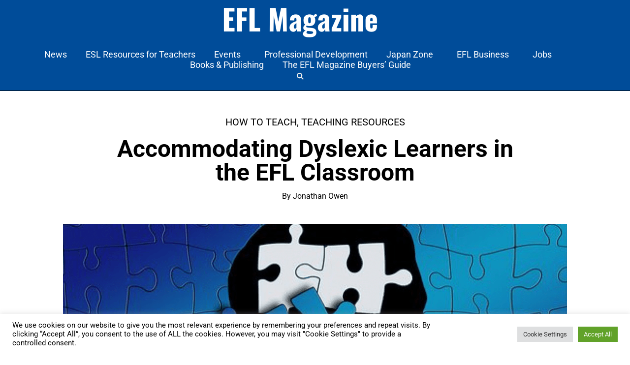

--- FILE ---
content_type: text/html; charset=UTF-8
request_url: https://eflmagazine.com/accommodating-dyslexic-learners-in-the-efl-classroom/
body_size: 34760
content:
<!doctype html>
<html lang="en-GB">
<head>
	<meta charset="UTF-8">
	<meta name="viewport" content="width=device-width, initial-scale=1">
	<link rel="profile" href="https://gmpg.org/xfn/11">
			<script type="text/javascript">
			window.flatStyles = window.flatStyles || ''

			window.lightspeedOptimizeStylesheet = function () {
				const currentStylesheet = document.querySelector( '.tcb-lightspeed-style:not([data-ls-optimized])' )

				if ( currentStylesheet ) {
					try {
						if ( currentStylesheet.sheet && currentStylesheet.sheet.cssRules ) {
							if ( window.flatStyles ) {
								if ( this.optimizing ) {
									setTimeout( window.lightspeedOptimizeStylesheet.bind( this ), 24 )
								} else {
									this.optimizing = true;

									let rulesIndex = 0;

									while ( rulesIndex < currentStylesheet.sheet.cssRules.length ) {
										const rule = currentStylesheet.sheet.cssRules[ rulesIndex ]
										/* remove rules that already exist in the page */
										if ( rule.type === CSSRule.STYLE_RULE && window.flatStyles.includes( `${rule.selectorText}{` ) ) {
											currentStylesheet.sheet.deleteRule( rulesIndex )
										} else {
											rulesIndex ++
										}
									}
									/* optimize, mark it such, move to the next file, append the styles we have until now */
									currentStylesheet.setAttribute( 'data-ls-optimized', '1' )

									window.flatStyles += currentStylesheet.innerHTML

									this.optimizing = false
								}
							} else {
								window.flatStyles = currentStylesheet.innerHTML
								currentStylesheet.setAttribute( 'data-ls-optimized', '1' )
							}
						}
					} catch ( error ) {
						console.warn( error )
					}

					if ( currentStylesheet.parentElement.tagName !== 'HEAD' ) {
						/* always make sure that those styles end up in the head */
						const stylesheetID = currentStylesheet.id;
						/**
						 * make sure that there is only one copy of the css
						 * e.g display CSS
						 */
						if ( ( ! stylesheetID || ( stylesheetID && ! document.querySelector( `head #${stylesheetID}` ) ) ) ) {
							document.head.prepend( currentStylesheet )
						} else {
							currentStylesheet.remove();
						}
					}
				}
			}

			window.lightspeedOptimizeFlat = function ( styleSheetElement ) {
				if ( document.querySelectorAll( 'link[href*="thrive_flat.css"]' ).length > 1 ) {
					/* disable this flat if we already have one */
					styleSheetElement.setAttribute( 'disabled', true )
				} else {
					/* if this is the first one, make sure he's in head */
					if ( styleSheetElement.parentElement.tagName !== 'HEAD' ) {
						document.head.append( styleSheetElement )
					}
				}
			}
		</script>
		<meta name='robots' content='index, follow, max-image-preview:large, max-snippet:-1, max-video-preview:-1' />

	<!-- This site is optimized with the Yoast SEO Premium plugin v23.9 (Yoast SEO v26.7) - https://yoast.com/wordpress/plugins/seo/ -->
	<title>Accommodating Dyslexic Learners in the EFL Classroom | EFL Magazine</title>
	<meta name="description" content="Accommodating Dyslexic Learners in the EFL Classroo All students are entitled to attend and participate in foreign language classes." />
	<link rel="canonical" href="https://www.eflmagazine.com/accommodating-dyslexic-learners-in-the-efl-classroom/" />
	<meta property="og:locale" content="en_GB" />
	<meta property="og:type" content="article" />
	<meta property="og:title" content="Accommodating Dyslexic Learners in the EFL Classroom" />
	<meta property="og:description" content="Should language teachers be expected to accommodate such learners, and is it even likely that such learners will be present in a modern languages classroom?" />
	<meta property="og:url" content="https://www.eflmagazine.com/accommodating-dyslexic-learners-in-the-efl-classroom/" />
	<meta property="og:site_name" content="EFL Magazine" />
	<meta property="article:publisher" content="https://www.facebook.com/pages/EFL-Magazine/542733159204938" />
	<meta property="article:published_time" content="2025-02-07T08:30:01+00:00" />
	<meta property="og:image" content="https://eflmagazine.com/wp-content/uploads/2018/10/DYSLEXIC.png" />
	<meta property="og:image:width" content="1024" />
	<meta property="og:image:height" content="512" />
	<meta property="og:image:type" content="image/png" />
	<meta name="author" content="Jonathan Owen" />
	<meta name="twitter:card" content="summary_large_image" />
	<meta name="twitter:title" content="Accommodating Dyslexic Learners in the EFL Classroom" />
	<meta name="twitter:description" content="Should language teachers be expected to accommodate such learners, and is it even likely that such learners will be present in a modern languages classroom?" />
	<meta name="twitter:creator" content="@eflmagazine" />
	<meta name="twitter:site" content="@eflmagazine" />
	<meta name="twitter:label1" content="Written by" />
	<meta name="twitter:data1" content="Jonathan Owen" />
	<meta name="twitter:label2" content="Estimated reading time" />
	<meta name="twitter:data2" content="10 minutes" />
	<script type="application/ld+json" class="yoast-schema-graph">{"@context":"https://schema.org","@graph":[{"@type":"Article","@id":"https://www.eflmagazine.com/accommodating-dyslexic-learners-in-the-efl-classroom/#article","isPartOf":{"@id":"https://eflmagazine.com/accommodating-dyslexic-learners-in-the-efl-classroom/"},"author":{"name":"Jonathan Owen","@id":"https://eflmagazine.com/#/schema/person/349aee88c74db8c8db062a3ae0dbb75e"},"headline":"Accommodating Dyslexic Learners in the EFL Classroom","datePublished":"2025-02-07T08:30:01+00:00","mainEntityOfPage":{"@id":"https://eflmagazine.com/accommodating-dyslexic-learners-in-the-efl-classroom/"},"wordCount":2082,"commentCount":0,"publisher":{"@id":"https://eflmagazine.com/#organization"},"image":{"@id":"https://www.eflmagazine.com/accommodating-dyslexic-learners-in-the-efl-classroom/#primaryimage"},"thumbnailUrl":"https://eflmagazine.com/wp-content/uploads/2018/10/DYSLEXIC.png","keywords":["Dyslexia","Dyslexic","EFL","EFL Magazine","EFL teacher","Feedback","Fluency","Foreign Language","Germany","IPA","Motivation","Teaching","Teaching Children","Teaching Reading","Technology","TEFL"],"articleSection":["How to Teach","Teaching Resources"],"inLanguage":"en-GB","potentialAction":[{"@type":"CommentAction","name":"Comment","target":["https://www.eflmagazine.com/accommodating-dyslexic-learners-in-the-efl-classroom/#respond"]}]},{"@type":"WebPage","@id":"https://eflmagazine.com/accommodating-dyslexic-learners-in-the-efl-classroom/","url":"https://www.eflmagazine.com/accommodating-dyslexic-learners-in-the-efl-classroom/","name":"Accommodating Dyslexic Learners in the EFL Classroom | EFL Magazine","isPartOf":{"@id":"https://eflmagazine.com/#website"},"primaryImageOfPage":{"@id":"https://www.eflmagazine.com/accommodating-dyslexic-learners-in-the-efl-classroom/#primaryimage"},"image":{"@id":"https://www.eflmagazine.com/accommodating-dyslexic-learners-in-the-efl-classroom/#primaryimage"},"thumbnailUrl":"https://eflmagazine.com/wp-content/uploads/2018/10/DYSLEXIC.png","datePublished":"2025-02-07T08:30:01+00:00","description":"Accommodating Dyslexic Learners in the EFL Classroo All students are entitled to attend and participate in foreign language classes.","breadcrumb":{"@id":"https://www.eflmagazine.com/accommodating-dyslexic-learners-in-the-efl-classroom/#breadcrumb"},"inLanguage":"en-GB","potentialAction":[{"@type":"ReadAction","target":["https://www.eflmagazine.com/accommodating-dyslexic-learners-in-the-efl-classroom/"]}]},{"@type":"ImageObject","inLanguage":"en-GB","@id":"https://www.eflmagazine.com/accommodating-dyslexic-learners-in-the-efl-classroom/#primaryimage","url":"https://eflmagazine.com/wp-content/uploads/2018/10/DYSLEXIC.png","contentUrl":"https://eflmagazine.com/wp-content/uploads/2018/10/DYSLEXIC.png","width":1024,"height":512,"caption":"Accommodating Dyslexic Learners in the EFL Classroom"},{"@type":"BreadcrumbList","@id":"https://www.eflmagazine.com/accommodating-dyslexic-learners-in-the-efl-classroom/#breadcrumb","itemListElement":[{"@type":"ListItem","position":1,"name":"Home","item":"https://eflmagazine.com/"},{"@type":"ListItem","position":2,"name":"All Articles","item":"https://eflmagazine.com/category/all-articles/"},{"@type":"ListItem","position":3,"name":"How to Teach","item":"https://eflmagazine.com/category/all-articles/how-to-teach/"},{"@type":"ListItem","position":4,"name":"Accommodating Dyslexic Learners in the EFL Classroom"}]},{"@type":"WebSite","@id":"https://eflmagazine.com/#website","url":"https://eflmagazine.com/","name":"EFL Magazine","description":"The magazine for English language teachers","publisher":{"@id":"https://eflmagazine.com/#organization"},"potentialAction":[{"@type":"SearchAction","target":{"@type":"EntryPoint","urlTemplate":"https://eflmagazine.com/?s={search_term_string}"},"query-input":{"@type":"PropertyValueSpecification","valueRequired":true,"valueName":"search_term_string"}}],"inLanguage":"en-GB"},{"@type":"Organization","@id":"https://eflmagazine.com/#organization","name":"EFL Magazine","url":"https://eflmagazine.com/","logo":{"@type":"ImageObject","inLanguage":"en-GB","@id":"https://eflmagazine.com/#/schema/logo/image/","url":"https://eflmagazine.com/wp-content/uploads/2015/02/EFL-Magazine-3.png.jpg","contentUrl":"https://eflmagazine.com/wp-content/uploads/2015/02/EFL-Magazine-3.png.jpg","width":89,"height":89,"caption":"EFL Magazine"},"image":{"@id":"https://eflmagazine.com/#/schema/logo/image/"},"sameAs":["https://www.facebook.com/pages/EFL-Magazine/542733159204938","https://x.com/eflmagazine","https://www.youtube.com/@eflmagazine"],"publishingPrinciples":"https://eflmagazine.com/about-us/","actionableFeedbackPolicy":"https://eflmagazine.com/about-us/","correctionsPolicy":"https://eflmagazine.com/write-for-us/","ethicsPolicy":"https://eflmagazine.com/about-us/","diversityPolicy":"https://eflmagazine.com/about-us/"},{"@type":"Person","@id":"https://eflmagazine.com/#/schema/person/349aee88c74db8c8db062a3ae0dbb75e","name":"Jonathan Owen","image":{"@type":"ImageObject","inLanguage":"en-GB","@id":"https://eflmagazine.com/#/schema/person/image/","url":"https://secure.gravatar.com/avatar/35e11a23eac243f916d914b5e1b6ae7413b8b52ff6c48c8691bc1d198afc9346?s=96&d=mm&r=g","contentUrl":"https://secure.gravatar.com/avatar/35e11a23eac243f916d914b5e1b6ae7413b8b52ff6c48c8691bc1d198afc9346?s=96&d=mm&r=g","caption":"Jonathan Owen"},"description":"Jonathan Owen has over 20 years teaching experience. He has a BA in English Language and Literature from Loughborough University, an MA in Applied Linguistics from Lancaster University, and an Advanced Diploma in Educational Management from Leicester University. He is currently an Examiner for BAE Systems in Saudi Arabia. He has previously worked in Turkey and Thailand.","url":"https://eflmagazine.com/author/jonathanowen/"}]}</script>
	<!-- / Yoast SEO Premium plugin. -->


<link rel='dns-prefetch' href='//www.googletagmanager.com' />
<link rel="alternate" type="application/rss+xml" title="EFL Magazine &raquo; Feed" href="https://eflmagazine.com/feed/" />
<link rel="alternate" type="application/rss+xml" title="EFL Magazine &raquo; Comments Feed" href="https://eflmagazine.com/comments/feed/" />
<link rel="alternate" type="text/calendar" title="EFL Magazine &raquo; iCal Feed" href="https://eflmagazine.com/events/?ical=1" />
<link rel="alternate" type="application/rss+xml" title="EFL Magazine &raquo; Accommodating Dyslexic Learners in the EFL Classroom Comments Feed" href="https://eflmagazine.com/accommodating-dyslexic-learners-in-the-efl-classroom/feed/" />
<!-- eflmagazine.com is managing ads with Advanced Ads 2.0.16 – https://wpadvancedads.com/ --><script id="eflma-ready">
			window.advanced_ads_ready=function(e,a){a=a||"complete";var d=function(e){return"interactive"===a?"loading"!==e:"complete"===e};d(document.readyState)?e():document.addEventListener("readystatechange",(function(a){d(a.target.readyState)&&e()}),{once:"interactive"===a})},window.advanced_ads_ready_queue=window.advanced_ads_ready_queue||[];		</script>
		<style id='wp-img-auto-sizes-contain-inline-css'>
img:is([sizes=auto i],[sizes^="auto," i]){contain-intrinsic-size:3000px 1500px}
/*# sourceURL=wp-img-auto-sizes-contain-inline-css */
</style>
<link rel='stylesheet' id='wp-block-library-css' href='https://eflmagazine.com/wp-includes/css/dist/block-library/style.min.css?ver=6.9' media='all' />
<style id='global-styles-inline-css'>
:root{--wp--preset--aspect-ratio--square: 1;--wp--preset--aspect-ratio--4-3: 4/3;--wp--preset--aspect-ratio--3-4: 3/4;--wp--preset--aspect-ratio--3-2: 3/2;--wp--preset--aspect-ratio--2-3: 2/3;--wp--preset--aspect-ratio--16-9: 16/9;--wp--preset--aspect-ratio--9-16: 9/16;--wp--preset--color--black: #000000;--wp--preset--color--cyan-bluish-gray: #abb8c3;--wp--preset--color--white: #ffffff;--wp--preset--color--pale-pink: #f78da7;--wp--preset--color--vivid-red: #cf2e2e;--wp--preset--color--luminous-vivid-orange: #ff6900;--wp--preset--color--luminous-vivid-amber: #fcb900;--wp--preset--color--light-green-cyan: #7bdcb5;--wp--preset--color--vivid-green-cyan: #00d084;--wp--preset--color--pale-cyan-blue: #8ed1fc;--wp--preset--color--vivid-cyan-blue: #0693e3;--wp--preset--color--vivid-purple: #9b51e0;--wp--preset--gradient--vivid-cyan-blue-to-vivid-purple: linear-gradient(135deg,rgb(6,147,227) 0%,rgb(155,81,224) 100%);--wp--preset--gradient--light-green-cyan-to-vivid-green-cyan: linear-gradient(135deg,rgb(122,220,180) 0%,rgb(0,208,130) 100%);--wp--preset--gradient--luminous-vivid-amber-to-luminous-vivid-orange: linear-gradient(135deg,rgb(252,185,0) 0%,rgb(255,105,0) 100%);--wp--preset--gradient--luminous-vivid-orange-to-vivid-red: linear-gradient(135deg,rgb(255,105,0) 0%,rgb(207,46,46) 100%);--wp--preset--gradient--very-light-gray-to-cyan-bluish-gray: linear-gradient(135deg,rgb(238,238,238) 0%,rgb(169,184,195) 100%);--wp--preset--gradient--cool-to-warm-spectrum: linear-gradient(135deg,rgb(74,234,220) 0%,rgb(151,120,209) 20%,rgb(207,42,186) 40%,rgb(238,44,130) 60%,rgb(251,105,98) 80%,rgb(254,248,76) 100%);--wp--preset--gradient--blush-light-purple: linear-gradient(135deg,rgb(255,206,236) 0%,rgb(152,150,240) 100%);--wp--preset--gradient--blush-bordeaux: linear-gradient(135deg,rgb(254,205,165) 0%,rgb(254,45,45) 50%,rgb(107,0,62) 100%);--wp--preset--gradient--luminous-dusk: linear-gradient(135deg,rgb(255,203,112) 0%,rgb(199,81,192) 50%,rgb(65,88,208) 100%);--wp--preset--gradient--pale-ocean: linear-gradient(135deg,rgb(255,245,203) 0%,rgb(182,227,212) 50%,rgb(51,167,181) 100%);--wp--preset--gradient--electric-grass: linear-gradient(135deg,rgb(202,248,128) 0%,rgb(113,206,126) 100%);--wp--preset--gradient--midnight: linear-gradient(135deg,rgb(2,3,129) 0%,rgb(40,116,252) 100%);--wp--preset--font-size--small: 13px;--wp--preset--font-size--medium: 20px;--wp--preset--font-size--large: 36px;--wp--preset--font-size--x-large: 42px;--wp--preset--spacing--20: 0.44rem;--wp--preset--spacing--30: 0.67rem;--wp--preset--spacing--40: 1rem;--wp--preset--spacing--50: 1.5rem;--wp--preset--spacing--60: 2.25rem;--wp--preset--spacing--70: 3.38rem;--wp--preset--spacing--80: 5.06rem;--wp--preset--shadow--natural: 6px 6px 9px rgba(0, 0, 0, 0.2);--wp--preset--shadow--deep: 12px 12px 50px rgba(0, 0, 0, 0.4);--wp--preset--shadow--sharp: 6px 6px 0px rgba(0, 0, 0, 0.2);--wp--preset--shadow--outlined: 6px 6px 0px -3px rgb(255, 255, 255), 6px 6px rgb(0, 0, 0);--wp--preset--shadow--crisp: 6px 6px 0px rgb(0, 0, 0);}:root { --wp--style--global--content-size: 800px;--wp--style--global--wide-size: 1200px; }:where(body) { margin: 0; }.wp-site-blocks > .alignleft { float: left; margin-right: 2em; }.wp-site-blocks > .alignright { float: right; margin-left: 2em; }.wp-site-blocks > .aligncenter { justify-content: center; margin-left: auto; margin-right: auto; }:where(.wp-site-blocks) > * { margin-block-start: 24px; margin-block-end: 0; }:where(.wp-site-blocks) > :first-child { margin-block-start: 0; }:where(.wp-site-blocks) > :last-child { margin-block-end: 0; }:root { --wp--style--block-gap: 24px; }:root :where(.is-layout-flow) > :first-child{margin-block-start: 0;}:root :where(.is-layout-flow) > :last-child{margin-block-end: 0;}:root :where(.is-layout-flow) > *{margin-block-start: 24px;margin-block-end: 0;}:root :where(.is-layout-constrained) > :first-child{margin-block-start: 0;}:root :where(.is-layout-constrained) > :last-child{margin-block-end: 0;}:root :where(.is-layout-constrained) > *{margin-block-start: 24px;margin-block-end: 0;}:root :where(.is-layout-flex){gap: 24px;}:root :where(.is-layout-grid){gap: 24px;}.is-layout-flow > .alignleft{float: left;margin-inline-start: 0;margin-inline-end: 2em;}.is-layout-flow > .alignright{float: right;margin-inline-start: 2em;margin-inline-end: 0;}.is-layout-flow > .aligncenter{margin-left: auto !important;margin-right: auto !important;}.is-layout-constrained > .alignleft{float: left;margin-inline-start: 0;margin-inline-end: 2em;}.is-layout-constrained > .alignright{float: right;margin-inline-start: 2em;margin-inline-end: 0;}.is-layout-constrained > .aligncenter{margin-left: auto !important;margin-right: auto !important;}.is-layout-constrained > :where(:not(.alignleft):not(.alignright):not(.alignfull)){max-width: var(--wp--style--global--content-size);margin-left: auto !important;margin-right: auto !important;}.is-layout-constrained > .alignwide{max-width: var(--wp--style--global--wide-size);}body .is-layout-flex{display: flex;}.is-layout-flex{flex-wrap: wrap;align-items: center;}.is-layout-flex > :is(*, div){margin: 0;}body .is-layout-grid{display: grid;}.is-layout-grid > :is(*, div){margin: 0;}body{padding-top: 0px;padding-right: 0px;padding-bottom: 0px;padding-left: 0px;}a:where(:not(.wp-element-button)){text-decoration: underline;}:root :where(.wp-element-button, .wp-block-button__link){background-color: #32373c;border-width: 0;color: #fff;font-family: inherit;font-size: inherit;font-style: inherit;font-weight: inherit;letter-spacing: inherit;line-height: inherit;padding-top: calc(0.667em + 2px);padding-right: calc(1.333em + 2px);padding-bottom: calc(0.667em + 2px);padding-left: calc(1.333em + 2px);text-decoration: none;text-transform: inherit;}.has-black-color{color: var(--wp--preset--color--black) !important;}.has-cyan-bluish-gray-color{color: var(--wp--preset--color--cyan-bluish-gray) !important;}.has-white-color{color: var(--wp--preset--color--white) !important;}.has-pale-pink-color{color: var(--wp--preset--color--pale-pink) !important;}.has-vivid-red-color{color: var(--wp--preset--color--vivid-red) !important;}.has-luminous-vivid-orange-color{color: var(--wp--preset--color--luminous-vivid-orange) !important;}.has-luminous-vivid-amber-color{color: var(--wp--preset--color--luminous-vivid-amber) !important;}.has-light-green-cyan-color{color: var(--wp--preset--color--light-green-cyan) !important;}.has-vivid-green-cyan-color{color: var(--wp--preset--color--vivid-green-cyan) !important;}.has-pale-cyan-blue-color{color: var(--wp--preset--color--pale-cyan-blue) !important;}.has-vivid-cyan-blue-color{color: var(--wp--preset--color--vivid-cyan-blue) !important;}.has-vivid-purple-color{color: var(--wp--preset--color--vivid-purple) !important;}.has-black-background-color{background-color: var(--wp--preset--color--black) !important;}.has-cyan-bluish-gray-background-color{background-color: var(--wp--preset--color--cyan-bluish-gray) !important;}.has-white-background-color{background-color: var(--wp--preset--color--white) !important;}.has-pale-pink-background-color{background-color: var(--wp--preset--color--pale-pink) !important;}.has-vivid-red-background-color{background-color: var(--wp--preset--color--vivid-red) !important;}.has-luminous-vivid-orange-background-color{background-color: var(--wp--preset--color--luminous-vivid-orange) !important;}.has-luminous-vivid-amber-background-color{background-color: var(--wp--preset--color--luminous-vivid-amber) !important;}.has-light-green-cyan-background-color{background-color: var(--wp--preset--color--light-green-cyan) !important;}.has-vivid-green-cyan-background-color{background-color: var(--wp--preset--color--vivid-green-cyan) !important;}.has-pale-cyan-blue-background-color{background-color: var(--wp--preset--color--pale-cyan-blue) !important;}.has-vivid-cyan-blue-background-color{background-color: var(--wp--preset--color--vivid-cyan-blue) !important;}.has-vivid-purple-background-color{background-color: var(--wp--preset--color--vivid-purple) !important;}.has-black-border-color{border-color: var(--wp--preset--color--black) !important;}.has-cyan-bluish-gray-border-color{border-color: var(--wp--preset--color--cyan-bluish-gray) !important;}.has-white-border-color{border-color: var(--wp--preset--color--white) !important;}.has-pale-pink-border-color{border-color: var(--wp--preset--color--pale-pink) !important;}.has-vivid-red-border-color{border-color: var(--wp--preset--color--vivid-red) !important;}.has-luminous-vivid-orange-border-color{border-color: var(--wp--preset--color--luminous-vivid-orange) !important;}.has-luminous-vivid-amber-border-color{border-color: var(--wp--preset--color--luminous-vivid-amber) !important;}.has-light-green-cyan-border-color{border-color: var(--wp--preset--color--light-green-cyan) !important;}.has-vivid-green-cyan-border-color{border-color: var(--wp--preset--color--vivid-green-cyan) !important;}.has-pale-cyan-blue-border-color{border-color: var(--wp--preset--color--pale-cyan-blue) !important;}.has-vivid-cyan-blue-border-color{border-color: var(--wp--preset--color--vivid-cyan-blue) !important;}.has-vivid-purple-border-color{border-color: var(--wp--preset--color--vivid-purple) !important;}.has-vivid-cyan-blue-to-vivid-purple-gradient-background{background: var(--wp--preset--gradient--vivid-cyan-blue-to-vivid-purple) !important;}.has-light-green-cyan-to-vivid-green-cyan-gradient-background{background: var(--wp--preset--gradient--light-green-cyan-to-vivid-green-cyan) !important;}.has-luminous-vivid-amber-to-luminous-vivid-orange-gradient-background{background: var(--wp--preset--gradient--luminous-vivid-amber-to-luminous-vivid-orange) !important;}.has-luminous-vivid-orange-to-vivid-red-gradient-background{background: var(--wp--preset--gradient--luminous-vivid-orange-to-vivid-red) !important;}.has-very-light-gray-to-cyan-bluish-gray-gradient-background{background: var(--wp--preset--gradient--very-light-gray-to-cyan-bluish-gray) !important;}.has-cool-to-warm-spectrum-gradient-background{background: var(--wp--preset--gradient--cool-to-warm-spectrum) !important;}.has-blush-light-purple-gradient-background{background: var(--wp--preset--gradient--blush-light-purple) !important;}.has-blush-bordeaux-gradient-background{background: var(--wp--preset--gradient--blush-bordeaux) !important;}.has-luminous-dusk-gradient-background{background: var(--wp--preset--gradient--luminous-dusk) !important;}.has-pale-ocean-gradient-background{background: var(--wp--preset--gradient--pale-ocean) !important;}.has-electric-grass-gradient-background{background: var(--wp--preset--gradient--electric-grass) !important;}.has-midnight-gradient-background{background: var(--wp--preset--gradient--midnight) !important;}.has-small-font-size{font-size: var(--wp--preset--font-size--small) !important;}.has-medium-font-size{font-size: var(--wp--preset--font-size--medium) !important;}.has-large-font-size{font-size: var(--wp--preset--font-size--large) !important;}.has-x-large-font-size{font-size: var(--wp--preset--font-size--x-large) !important;}
:root :where(.wp-block-pullquote){font-size: 1.5em;line-height: 1.6;}
/*# sourceURL=global-styles-inline-css */
</style>
<link rel='stylesheet' id='cookie-law-info-css' href='https://eflmagazine.com/wp-content/plugins/cookie-law-info/legacy/public/css/cookie-law-info-public.css?ver=3.3.9.1' media='all' />
<link rel='stylesheet' id='cookie-law-info-gdpr-css' href='https://eflmagazine.com/wp-content/plugins/cookie-law-info/legacy/public/css/cookie-law-info-gdpr.css?ver=3.3.9.1' media='all' />
<link rel='stylesheet' id='tribe-events-v2-single-skeleton-css' href='https://eflmagazine.com/wp-content/plugins/the-events-calendar/build/css/tribe-events-single-skeleton.css?ver=6.15.14' media='all' />
<link rel='stylesheet' id='tribe-events-v2-single-skeleton-full-css' href='https://eflmagazine.com/wp-content/plugins/the-events-calendar/build/css/tribe-events-single-full.css?ver=6.15.14' media='all' />
<link rel='stylesheet' id='tec-events-elementor-widgets-base-styles-css' href='https://eflmagazine.com/wp-content/plugins/the-events-calendar/build/css/integrations/plugins/elementor/widgets/widget-base.css?ver=6.15.14' media='all' />
<link rel='stylesheet' id='hello-elementor-css' href='https://eflmagazine.com/wp-content/themes/hello-elementor/assets/css/reset.css?ver=3.4.5' media='all' />
<link rel='stylesheet' id='hello-elementor-theme-style-css' href='https://eflmagazine.com/wp-content/themes/hello-elementor/assets/css/theme.css?ver=3.4.5' media='all' />
<link rel='stylesheet' id='hello-elementor-header-footer-css' href='https://eflmagazine.com/wp-content/themes/hello-elementor/assets/css/header-footer.css?ver=3.4.5' media='all' />
<link rel='stylesheet' id='elementor-frontend-css' href='https://eflmagazine.com/wp-content/plugins/elementor/assets/css/frontend.min.css?ver=3.34.1' media='all' />
<link rel='stylesheet' id='widget-image-css' href='https://eflmagazine.com/wp-content/plugins/elementor/assets/css/widget-image.min.css?ver=3.34.1' media='all' />
<link rel='stylesheet' id='widget-spacer-css' href='https://eflmagazine.com/wp-content/plugins/elementor/assets/css/widget-spacer.min.css?ver=3.34.1' media='all' />
<link rel='stylesheet' id='widget-nav-menu-css' href='https://eflmagazine.com/wp-content/plugins/elementor-pro/assets/css/widget-nav-menu.min.css?ver=3.34.0' media='all' />
<link rel='stylesheet' id='widget-search-form-css' href='https://eflmagazine.com/wp-content/plugins/elementor-pro/assets/css/widget-search-form.min.css?ver=3.34.0' media='all' />
<link rel='stylesheet' id='widget-social-icons-css' href='https://eflmagazine.com/wp-content/plugins/elementor/assets/css/widget-social-icons.min.css?ver=3.34.1' media='all' />
<link rel='stylesheet' id='e-apple-webkit-css' href='https://eflmagazine.com/wp-content/plugins/elementor/assets/css/conditionals/apple-webkit.min.css?ver=3.34.1' media='all' />
<link rel='stylesheet' id='widget-post-info-css' href='https://eflmagazine.com/wp-content/plugins/elementor-pro/assets/css/widget-post-info.min.css?ver=3.34.0' media='all' />
<link rel='stylesheet' id='widget-icon-list-css' href='https://eflmagazine.com/wp-content/plugins/elementor/assets/css/widget-icon-list.min.css?ver=3.34.1' media='all' />
<link rel='stylesheet' id='widget-heading-css' href='https://eflmagazine.com/wp-content/plugins/elementor/assets/css/widget-heading.min.css?ver=3.34.1' media='all' />
<link rel='stylesheet' id='widget-divider-css' href='https://eflmagazine.com/wp-content/plugins/elementor/assets/css/widget-divider.min.css?ver=3.34.1' media='all' />
<link rel='stylesheet' id='widget-author-box-css' href='https://eflmagazine.com/wp-content/plugins/elementor-pro/assets/css/widget-author-box.min.css?ver=3.34.0' media='all' />
<link rel='stylesheet' id='widget-posts-css' href='https://eflmagazine.com/wp-content/plugins/elementor-pro/assets/css/widget-posts.min.css?ver=3.34.0' media='all' />
<link rel='stylesheet' id='elementor-post-32252-css' href='https://eflmagazine.com/wp-content/uploads/elementor/css/post-32252.css?ver=1768710952' media='all' />
<link rel='stylesheet' id='elementor-post-41226-css' href='https://eflmagazine.com/wp-content/uploads/elementor/css/post-41226.css?ver=1768710952' media='all' />
<link rel='stylesheet' id='elementor-post-41468-css' href='https://eflmagazine.com/wp-content/uploads/elementor/css/post-41468.css?ver=1768710953' media='all' />
<link rel='stylesheet' id='elementor-post-41643-css' href='https://eflmagazine.com/wp-content/uploads/elementor/css/post-41643.css?ver=1768710969' media='all' />
<link rel='stylesheet' id='taxopress-frontend-css-css' href='https://eflmagazine.com/wp-content/plugins/simple-tags/assets/frontend/css/frontend.css?ver=3.43.0' media='all' />
<link rel='stylesheet' id='hello-elementor-child-style-css' href='https://eflmagazine.com/wp-content/themes/hello-elementor-child/style.css?ver=2.0.0' media='all' />
<link rel='stylesheet' id='elementor-gf-local-roboto-css' href='https://eflmagazine.com/wp-content/uploads/elementor/google-fonts/css/roboto.css?ver=1742229385' media='all' />
<link rel='stylesheet' id='elementor-gf-local-robotoslab-css' href='https://eflmagazine.com/wp-content/uploads/elementor/google-fonts/css/robotoslab.css?ver=1742229391' media='all' />
<script src="https://eflmagazine.com/wp-includes/js/jquery/jquery.min.js?ver=3.7.1" id="jquery-core-js"></script>
<script src="https://eflmagazine.com/wp-includes/js/jquery/jquery-migrate.min.js?ver=3.4.1" id="jquery-migrate-js"></script>
<script id="cookie-law-info-js-extra">
var Cli_Data = {"nn_cookie_ids":[],"cookielist":[],"non_necessary_cookies":[],"ccpaEnabled":"","ccpaRegionBased":"","ccpaBarEnabled":"","strictlyEnabled":["necessary","obligatoire"],"ccpaType":"gdpr","js_blocking":"1","custom_integration":"","triggerDomRefresh":"","secure_cookies":""};
var cli_cookiebar_settings = {"animate_speed_hide":"500","animate_speed_show":"500","background":"#ffffff","border":"#b1a6a6c2","border_on":"","button_1_button_colour":"#61a229","button_1_button_hover":"#4e8221","button_1_link_colour":"#fff","button_1_as_button":"1","button_1_new_win":"","button_2_button_colour":"#333","button_2_button_hover":"#292929","button_2_link_colour":"#444","button_2_as_button":"","button_2_hidebar":"","button_3_button_colour":"#dedfe0","button_3_button_hover":"#b2b2b3","button_3_link_colour":"#333333","button_3_as_button":"1","button_3_new_win":"","button_4_button_colour":"#dedfe0","button_4_button_hover":"#b2b2b3","button_4_link_colour":"#333333","button_4_as_button":"1","button_7_button_colour":"#61a229","button_7_button_hover":"#4e8221","button_7_link_colour":"#fff","button_7_as_button":"1","button_7_new_win":"","font_family":"inherit","header_fix":"","notify_animate_hide":"1","notify_animate_show":"","notify_div_id":"#cookie-law-info-bar","notify_position_horizontal":"right","notify_position_vertical":"bottom","scroll_close":"","scroll_close_reload":"","accept_close_reload":"","reject_close_reload":"","showagain_tab":"","showagain_background":"#fff","showagain_border":"#000","showagain_div_id":"#cookie-law-info-again","showagain_x_position":"100px","text":"#000000","show_once_yn":"","show_once":"10000","logging_on":"","as_popup":"","popup_overlay":"1","bar_heading_text":"","cookie_bar_as":"banner","popup_showagain_position":"bottom-right","widget_position":"left"};
var log_object = {"ajax_url":"https://eflmagazine.com/wp-admin/admin-ajax.php"};
//# sourceURL=cookie-law-info-js-extra
</script>
<script src="https://eflmagazine.com/wp-content/plugins/cookie-law-info/legacy/public/js/cookie-law-info-public.js?ver=3.3.9.1" id="cookie-law-info-js"></script>
<script src="https://eflmagazine.com/wp-content/plugins/simple-tags/assets/frontend/js/frontend.js?ver=3.43.0" id="taxopress-frontend-js-js"></script>

<!-- Google tag (gtag.js) snippet added by Site Kit -->
<!-- Google Analytics snippet added by Site Kit -->
<script src="https://www.googletagmanager.com/gtag/js?id=GT-PJ5R2T6" id="google_gtagjs-js" async></script>
<script id="google_gtagjs-js-after">
window.dataLayer = window.dataLayer || [];function gtag(){dataLayer.push(arguments);}
gtag("set","linker",{"domains":["eflmagazine.com"]});
gtag("js", new Date());
gtag("set", "developer_id.dZTNiMT", true);
gtag("config", "GT-PJ5R2T6");
//# sourceURL=google_gtagjs-js-after
</script>
<meta name="generator" content="Site Kit by Google 1.170.0" /><style type="text/css">:not(#tve) .ttfm1{font-family: 'Lato' !important;font-weight: 400 !important;}.ttfm1 input, .ttfm1 select, .ttfm1 textarea, .ttfm1 button {font-family: 'Lato' !important;font-weight: 400 !important;}:not(#tve) .ttfm1.bold_text,.ttfm1 .bold_text,.ttfm1 b,.ttfm1 strong{font-weight: 700 !important;}.ttfm1.bold_text,.ttfm1 .bold_text,.ttfm1 b,.ttfm1 strong input, .ttfm1.bold_text,.ttfm1 .bold_text,.ttfm1 b,.ttfm1 strong select, .ttfm1.bold_text,.ttfm1 .bold_text,.ttfm1 b,.ttfm1 strong textarea, .ttfm1.bold_text,.ttfm1 .bold_text,.ttfm1 b,.ttfm1 strong button {font-weight: 700 !important;}</style><style type="text/css" id="tve_global_variables">:root{--tcb-color-0:rgb(121, 25, 127);--tcb-color-0-h:296;--tcb-color-0-s:67%;--tcb-color-0-l:29%;--tcb-color-0-a:1;--tcb-color-1:rgb(225, 41, 41);--tcb-color-1-h:0;--tcb-color-1-s:75%;--tcb-color-1-l:52%;--tcb-color-1-a:1;--tcb-color-2:rgb(10, 107, 204);--tcb-color-2-h:210;--tcb-color-2-s:90%;--tcb-color-2-l:41%;--tcb-color-2-a:1;--tcb-color-3:rgb(255, 255, 255);--tcb-color-3-h:0;--tcb-color-3-s:0%;--tcb-color-3-l:100%;--tcb-color-3-a:1;--tcb-color-4:rgb(204, 155, 0);--tcb-color-4-h:45;--tcb-color-4-s:100%;--tcb-color-4-l:40%;--tcb-color-4-a:1;--tcb-color-5:rgb(229, 84, 19);--tcb-color-5-h:18;--tcb-color-5-s:84%;--tcb-color-5-l:48%;--tcb-color-5-a:1;--tcb-color-6:rgb(117, 193, 36);--tcb-color-6-h:89;--tcb-color-6-s:68%;--tcb-color-6-l:44%;--tcb-color-6-a:1;--tcb-color-7:rgb(255, 227, 46);--tcb-color-7-h:51;--tcb-color-7-s:100%;--tcb-color-7-l:59%;--tcb-color-7-a:1;--tcb-color-8:rgb(117, 193, 36);--tcb-color-8-h:89;--tcb-color-8-s:68%;--tcb-color-8-l:44%;--tcb-color-8-a:1;--tcb-color-9:rgb(204, 78, 0);--tcb-color-9-h:22;--tcb-color-9-s:100%;--tcb-color-9-l:40%;--tcb-color-9-a:1;--tcb-color-10:rgb(112, 36, 193);--tcb-color-10-h:269;--tcb-color-10-s:68%;--tcb-color-10-l:44%;--tcb-color-10-a:1;--tcb-color-11:rgb(251, 247, 239);--tcb-color-11-h:40;--tcb-color-11-s:59%;--tcb-color-11-l:96%;--tcb-color-11-a:1;--tcb-color-12:rgb(0, 102, 204);--tcb-color-12-h:210;--tcb-color-12-s:100%;--tcb-color-12-l:40%;--tcb-color-12-a:1;--tcb-color-13:rgb(240, 91, 86);--tcb-color-13-h:1;--tcb-color-13-s:83%;--tcb-color-13-l:63%;--tcb-color-13-a:1;--tcb-color-14:rgb(255, 255, 255);--tcb-color-14-h:0;--tcb-color-14-s:0%;--tcb-color-14-l:100%;--tcb-color-14-a:1;--tcb-color-15:rgb(0, 176, 241);--tcb-color-15-h:196;--tcb-color-15-s:100%;--tcb-color-15-l:47%;--tcb-color-15-a:1;--tcb-color-16:rgb(247, 198, 36);--tcb-color-16-h:46;--tcb-color-16-s:92%;--tcb-color-16-l:55%;--tcb-color-16-a:1;--tcb-color-17:rgb(193, 255, 114);--tcb-color-17-h:86;--tcb-color-17-s:100%;--tcb-color-17-l:72%;--tcb-color-17-a:1;--tcb-color-18:rgb(255, 102, 196);--tcb-color-18-h:323;--tcb-color-18-s:100%;--tcb-color-18-l:70%;--tcb-color-18-a:1;--tcb-color-19:rgb(228, 149, 27);--tcb-color-19-h:36;--tcb-color-19-s:78%;--tcb-color-19-l:50%;--tcb-color-19-a:1;--tcb-background-author-image:url(https://secure.gravatar.com/avatar/35e11a23eac243f916d914b5e1b6ae7413b8b52ff6c48c8691bc1d198afc9346?s=256&d=mm&r=g);--tcb-background-user-image:url();--tcb-background-featured-image-thumbnail:url(https://eflmagazine.com/wp-content/uploads/2018/10/DYSLEXIC.png);}</style><meta name="tec-api-version" content="v1"><meta name="tec-api-origin" content="https://eflmagazine.com"><link rel="alternate" href="https://eflmagazine.com/wp-json/tribe/events/v1/" />
<!-- Google AdSense meta tags added by Site Kit -->
<meta name="google-adsense-platform-account" content="ca-host-pub-2644536267352236">
<meta name="google-adsense-platform-domain" content="sitekit.withgoogle.com">
<!-- End Google AdSense meta tags added by Site Kit -->
			<style>
				.e-con.e-parent:nth-of-type(n+4):not(.e-lazyloaded):not(.e-no-lazyload),
				.e-con.e-parent:nth-of-type(n+4):not(.e-lazyloaded):not(.e-no-lazyload) * {
					background-image: none !important;
				}
				@media screen and (max-height: 1024px) {
					.e-con.e-parent:nth-of-type(n+3):not(.e-lazyloaded):not(.e-no-lazyload),
					.e-con.e-parent:nth-of-type(n+3):not(.e-lazyloaded):not(.e-no-lazyload) * {
						background-image: none !important;
					}
				}
				@media screen and (max-height: 640px) {
					.e-con.e-parent:nth-of-type(n+2):not(.e-lazyloaded):not(.e-no-lazyload),
					.e-con.e-parent:nth-of-type(n+2):not(.e-lazyloaded):not(.e-no-lazyload) * {
						background-image: none !important;
					}
				}
			</style>
			<style type="text/css" id="thrive-default-styles"></style><link rel="icon" href="https://eflmagazine.com/wp-content/uploads/2015/03/EFL-50x50.png" sizes="32x32" />
<link rel="icon" href="https://eflmagazine.com/wp-content/uploads/2015/03/EFL.png" sizes="192x192" />
<link rel="apple-touch-icon" href="https://eflmagazine.com/wp-content/uploads/2015/03/EFL.png" />
<meta name="msapplication-TileImage" content="https://eflmagazine.com/wp-content/uploads/2015/03/EFL.png" />
		<style id="wp-custom-css">
			/** Style Home Page Most Read Posts list ***/


input[type=search]::-ms-clear { display: none; width : 0; height: 0; }
input[type=search]::-ms-reveal { display: none; width : 0; height: 0; }
/* clears the ‘X’ from Chrome */
input[type="search"]::-webkit-search-decoration,
input[type="search"]::-webkit-search-cancel-button,
input[type="search"]::-webkit-search-results-button,
input[type="search"]::-webkit-search-results-decoration { display: none; }

.post-item__home-page {
    display: flex;
    align-items: flex-start;
    gap: 16px;
    align-self: stretch;
}
.spacer:nth-child(1) {
    display: none;
}
.spacer {
    margin: 24px 0px;
}
.post-item__home-page .post-number {
    font-size: 36px;
    color: #000000;
    border-bottom: 3px solid #0071E3;
    font-family: 'Roboto';
    font-weight: 600;
}
.post-item__home-page .post-content .post-category {
    font-size: 14px;
    color: #000000;
    font-family: 'Roboto';
    font-weight: 500;
	  line-height: 18px
		margin-bottom: 8px;
}
.post-item__home-page .post-content .post-title a {
    font-size: 20px;
    color: #000000;
    font-family: 'Roboto';
    font-weight: 700;
    line-height: 20px;
}
.post-item__home-page .post-content .post-author {
    font-size: 14px;
    font-family: 'Roboto';
    color: #000000;
	line-height: 18px
}
.post-item__home-page .post-content .post-title {
    margin-bottom: 8px;
}


/**** Home Page Banar ***/
.custom-banner {
            display: flex;
        }

        .banner-content {
            display: flex;
            flex-direction: column;
            width: 32%;
            padding: 50px 20px;
            background: #003366;
            color: white;
            justify-content: center;
        }

        .custom-banner .banner-content .post-category {
            font-size: 16px;
            text-transform: uppercase;
        }

        .custom-banner .banner-content .post-title {
            font-size: 33.54px;
            font-weight: bold;
            line-height: 1.2em;
            margin: 20px 0px;
        }

        .custom-banner .banner-content .author-name {
            font-size: 16px;
        }

        .custom-banner .banner-featured-image {
            width: 68%;
            position: relative;
            overflow: hidden;
        }

        .custom-banner .featured-image img {
            position: absolute;
            top: 50%;
            left: 50%;
            transform: translate(-50%, -50%);
            min-width: 100%;
            min-height: 100%;
            width: auto;
            height: auto;
        }



/***** Under Post Banner Posts **/

.post-card__banner-wraper {
display: flex;
justify-content: space-between;
align-items: flex-start;
gap: 20px;
}

.post-card__banner-wraper .post-card {
    width: 282px;
}

.post-card__banner-wraper .post-card .featured-image a img {
    height: 158px;
    display: block;
    min-height: auto;
}

.post-card__banner-wraper .post-card .post-details {
    margin-top: 18px;
}

.post-card__banner-wraper .post-card .post-details .post-category, .post-card__banner-wraper .post-card .post-details .post-author {
    font-size: 14px;
    font-family: 'Roboto';
    color: #000000;
    text-transform: uppercase;
    font-weight: 500;
    line-height: 18px;
    margin-bottom: 10px;
}

.post-card__banner-wraper .post-card .post-details .post-title {
    margin-bottom: 10px;
}

.post-card__banner-wraper .post-card .post-details .post-title a {
    font-size: 20px;
    font-weight: 700;
    line-height: 22px;
    color: #000000;
}


span.icon-heading-right {
    background: url(https://eflmagazine.com/wp-content/uploads/2023/06/Icon.png);
    width: 26px;
    height: 26px;
    display: block;
    background-repeat: no-repeat;
    background-size: cover;
    position: relative;
    top: 5px;
    left: 5px;
	float: right;
}
.icon-h2__heading h2 {
    display: flex;
}



/**** Singl post for Related Articls ****/

.related-articals .elementor-shortcode ul {
    list-style: none;
    padding: 0px;
	    flex-wrap: wrap;
    display: flex;
    justify-content: center;
}
.related-articals .elementor-shortcode ul li {
    float: left;
    text-align: center !important;
    padding: 2px 10px;
    border: 1px solid;
    border-radius: 50px;
    margin: 6px 6px;
	transition: 0.3s;
}
.related-articals .elementor-shortcode ul li:hover {
    background: #004C99;
	 border: 1px solid #004C99 !important;
	
}

.related-articals .elementor-shortcode ul li:hover a {
    color: #ffffff;

}


.related-articals .elementor-shortcode ul li a {
    color: #000000;
    font-size: 18px;
    font-weight: 500;
    line-height: initial;
}

section#comments form#commentform input {
    border-radius: 6px;
}
section#comments form#commentform textarea#comment {
    border-radius: 6px;
    height: 120px;
}

/*** Design single Directory Page ***/
.single-wpbdp_listing header.page-header, .wpbdp-view-all_listings header.page-header, .business-directory header.page-header, .single-pgeek_sas header.page-header, .wpbdp-with-button-styles header.page-header {
    margin: 5% 0px;
    text-align: center;

}
.single-wpbdp_listing header.page-header h1.entry-title, .wpbdp-view-all_listings header.page-header h1.entry-title, .business-directory header.page-header h1.entry-title, .single-pgeek_sas header.page-header h1.entry-title, .wpbdp-with-button-styles header.page-header h1.entry-title{
    font-size: 48px;
    text-transform: uppercase;
    font-weight: 700;
    font-family: 'Roboto';
    line-height: 48px;
    
}

.single-wpbdp_listing .page-content .listing-actions.cf span.wpbdp-goback {
    border: 1px solid #004C99;
    border-radius: 6px;
    padding: 10px 15px;
    margin-bottom: 10px;
    display: inline-block;
    font-size: 16px;
    background: #004C99;
}
.single-wpbdp_listing .page-content .listing-actions.cf span.wpbdp-goback a{
	color: #ffffff;
}
.single-wpbdp_listing .page-content .listing-actions.cf span.wpbdp-goback:hover {
    background: #ffffff;
}
.single-wpbdp_listing .page-content .listing-actions.cf span.wpbdp-goback:hover a{
    color: #000000;
}
.single-wpbdp_listing .page-content .wpbdp-listing-single {
    background: #f2f2f2;
    padding: 3% 3%;
}
.single-wpbdp_listing .page-content .wpbdp-listing-single .listing-details.cf, .wpbdp-listing .excerpt-content.wpbdp-hide-title .listing-details {
    border-left: 5px solid #004C99;
    margin-left: 17%;
/*     box-shadow: -6px 6px 30px -12px; */
    padding: 2% 2%;
    background: #ffffff;
}
.single-wpbdp_listing .page-content .wpbdp-listing-single .listing-details.cf .value a {
    color: #004C99;
}

/*** Search Form ***/
.business-directory .page-content .wpbdp-main-box-large, .business-directory .wpbdp-main-box {
    background: #000000;
    display: block;
    padding: 3% 2%;
	margin-bottom: 4%;
}

.business-directory .page-content .wpbdp-main-box-large .box-row .wpbdp-main-links a:nth-child(1), .business-directory .wpbdp-main-box .box-row .wpbdp-main-links a.wpbdp-link:nth-child(1) {
    background: #ffffff;
    font-size: 18px;
    font-family: 'Roboto';
    text-align: center;
    padding: 6px 20px;
    border-radius: 6px;
    text-decoration: none;
    color: #004C99;
    line-height: 22px;
}

.business-directory .page-content .wpbdp-main-box-large .box-row .wpbdp-main-links a:nth-child(2), .business-directory .wpbdp-main-box .box-row .wpbdp-main-links a.wpbdp-button-secondary {
    background: #004C99 !important;
    font-size: 18px;
    font-family: 'Roboto';
    text-align: center;
    padding: 6px 20px;
    border-radius: 6px;
    text-decoration: none !important;
    color: #ffffff !important;
    line-height: 22px;
    border: none !important;
}
.wpbdp-view-all_listings .page-content .wpbdp-main-box-large form, .business-directory .wpbdp-main-box form {
    margin-bottom: 2%;
}
.business-directory .page-content .wpbdp-listing .wpbdp-main-box-large form .box-col.submit-btn a.advanced-search-link, .business-directory .wpbdp-main-box form a.advanced-search-link {
    margin-top: 4%;
    font-size: 18px;
    text-align: center;
    color: #ffffff;
    border: 1px solid #ffffff;
    border-radius: 6px;
    font-family: 'Roboto';
    line-height: 22px;
    padding: 6px 0px;
}
.business-directory .page-content .wpbdp-main-box-large form input[type="submit"], .business-directory .wpbdp-main-box form input[type="submit"] {
   background: #004C99 !important;
    color: #ffffff !important;
    font-size: 18px !important;
    font-weight: 400 !important;
    font-family: 'Roboto';
    line-height: inherit;
    border: 1px solid #004C99 !important;
    border-radius: 6px;
}
.business-directory .page-content .wpbdp-listing .wpbdp-main-box-large form input#wpbdp-main-box-keyword-field, .business-directory .wpbdp-main-box form input#wpbdp-main-box-keyword-field {
    border-radius: 6px;
}

.business-directory .page-content .wpbdp-listing {
    background: #f2f2f2;
    padding: 3% 3%;
	
}
.business-directory .page-content .wpbdp-listing .wpbdp-listing .listing-title {
    border-bottom: none !important;
}
.wpbdp-listing .listing-title {
    border: none !important;
}
.business-directory .page-content .wpbdp-listing .listing-title h3 a {
    color: #004C99;
    font-family: 'Roboto';
    text-transform: uppercase;
    border-bottom: 2px solid;
    margin-bottom: 10px;
    display: inline-block;
}

.business-directory .page-content .wpbdp-listing .wpbdp-listing .excerpt-content.wpbdp-hide-title .listing-details{
	    border-left: 5px solid #004C99;
    margin-left: 17%;
    box-shadow: -6px 6px 30px -12px;
    padding: 2% 2%;
    background: #ffffff;
}

.business-directory .page-content .wpbdp-listing .wpbdp-listing .excerpt-content.wpbdp-hide-title .listing-details .value a{
	color: #004C99;
}
.single-wpbdp_listing main.wpbdp_listing {
    margin-bottom: 48px;
}

.business-directory div#wpbdp-categories ul.wpbdp-categories li.cat-item {
    border: 0px solid;
    margin: 10px 10px;
    box-shadow: 0px 0px 7px -3px;
    padding: 45px 4px;
    width: 23%;
	clear: inherit;
}
.business-directory div#wpbdp-categories ul.wpbdp-categories li.cat-item a.category-label {
    text-decoration: none;
    color: #fff;
    padding: 5px 20px;
    font-size: 16px;
    line-height: 18px;
    display: block;
    margin: 15px 10px;
    background: #004C99;
    font-family: 'Roboto';
    font-weight: 400;
}
.business-directory div#wpbdp-categories ul.wpbdp-categories {
    display: block;
    padding-left: 15px !important;
    margin-bottom: 48px !important;
}

input#submit, input.wpbdp-submit.wpbdp-button.submit, a#wpbdp-bar-show-directory-button, button.submit-next-button.button.wpbdp-button {
    background: #004C99 !important;
    color: #ffffff !important;
    border: 1px solid #004C99 !important;
    border-radius: 6px;
    font-size: 18px;
    font-family: 'Roboto';
    padding: 9px 30px;
    font-weight: 400;
	text-decoration: none;
}
input#submit:hover, input.wpbdp-submit.wpbdp-button.submit:hover, a#wpbdp-bar-show-directory-button:hover, button.submit-next-button.button.wpbdp-button:hover {
    background: #003366 !important;
opacity: 1;
}

form a.reset, a#wpbdp-bar-view-listings-button, a#wpbdp-bar-submit-listing-button, button.submit-back-button.button.wpbdp-button.wpbdp-button-secondary {
    border: 1px solid #004C99 !important;
    border-radius: 4px;
    padding: 10px 30px;
    text-decoration: none;
    color: #004C99 !important;
    font-weight: 500;
   
}
form a.reset:hover, a#wpbdp-bar-view-listings-button:hover, a#wpbdp-bar-submit-listing-button:hover, button.submit-back-button.button.wpbdp-button.wpbdp-button-secondary:hover{
	border: 1px solid #003366;
	color: #003366 !important;
	 background: none !important;
}

form .wpbdp-rootline-circle {
    border-color: #004C99;
    color: #004C99;
}
form .wpbdp-submit-checked .wpbdp-rootline-circle {
    background: #004C99 !important;
}
.elementor-nav-menu__container ul.elementor-nav-menu li.menu-item-41357 ul:nth-child(1) {
    display: none;
	    opacity: 0;
    visibility: hidden;
}





.single-post .elementor-section-boxed.elementor-section-height-default .elementor-widget-container p a {
    color: #004C99;
    font-weight: 500;
}
.single-post .elementor-section-boxed.elementor-section-height-default .elementor-widget-container b, .single-post .elementor-section-boxed.elementor-section-height-default .elementor-widget-container h3 {
    font-size: 28px;
    font-family: 'Roboto';
    line-height: 28px;
    font-weight: 700;
}

.single-post .elementor-section-boxed.elementor-section-height-default .elementor-widget-container .st-post-tags a {
    color: #004C99;
    font-size: 18px;
    font-weight: 500;
}
.single-post .elementor-section-boxed.elementor-section-height-default .elementor-widget-container p{
	 font-size: 18px;
	
}

.single-post .elementor-section-boxed.elementor-section-height-default .elementor-widget-container ol {
    padding-left: 20px;
}

.single-post .elementor-section-boxed.elementor-section-height-default .elementor-widget-container ol li {
    font-size: 18px;
    margin-bottom: 10px;
}

.single-post .elementor-section-boxed.elementor-section-height-default .elementor-widget-container ol li::marker {
    font-size: 24px !important;
    font-weight: 700 !important;
}
.single-post .elementor-section-boxed.elementor-section-height-default .elementor-widget-container ol li strong a, .single-post .elementor-section-boxed.elementor-section-height-default .elementor-widget-container ol li a {
	color: #004C99;
}
.spacer:nth-child(2) {
    display: none;
}
.mobile-side-rightsidebar .spacer {
    margin: 15px 0px;
    border-bottom: 0.2px solid #c3c3c3;
}

a.elementor-button.elementor-button-link.elementor-size-sm {
    color: #ffffff;
}
span.page-numbers.prev, a.page-numbers.next, a.page-numbers.prev {
    border: 1px solid;
    padding: 12px 22px;
    border-radius: 6px;
    font-size: 18px;
    line-height: 18px;
}

nav.elementor-pagination {
    background: #f2f2f2;
    display: block;
    height: 100%;
    min-height: 100%;
    max-height: 100%;
    padding: 30px 0px;
}

section#comments ol.comment-list .reply a.comment-reply-link {
    font-size: 18px;
    background: #004C99;
    border: 1px solid #004C99;
    color: #ffffff;
    font-weight: 500;
    padding: 5px 16px;
    border-radius: 6px;
	transition: 0.3s;
	text-decoration: none;
}
section#comments ol.comment-list .reply a.comment-reply-link:hover {
    background: #ffffff;
    color: #004C99;
}
article footer.comment-meta {
    display: inline-block !important;
    padding-left: 50px;
}


/**** EBook Page Styling ****/
.page-content div#shop-product-container .pg-sas-product {
    background: #f2f2f2;
    margin-bottom: 18px;
    padding: 30px 30px;
}

.page-content div#shop-product-container .pg-sas-product a.pg-sas-custom {
    float: none !important;
    color: #ffffff;
    background: #004C99;
    text-decoration: none;
    font-size: 18px;
    font-weight: 500;
    border-radius: 6px;
    border: 1px solid #004C99;
	transition: 0.3s;
}

.page-content div#shop-product-container .pg-sas-product a.pg-sas-custom:hover {
    background: #ffffff;
    color: #004C99;
}

.page-content div#shop-product-container .pg-sas-product br {
    display: none;
}
.page-content div#shop-product-container .pg-sas-product h2.pg-sas-title a {
    font-size: 24px;
    font-weight: 700;
    color: #004C99;
    font-family: 'Roboto';
}
.desktop-side-design .elementor-widget-container .swiper-pagination.swiper-pagination-clickable.swiper-pagination-bullets {
    display: none;
}
section.elementor-section.elementor-top-section.elementor-element.elementor-section-content-middle.elementor-section-stretched.elementor-section-boxed.elementor-section-height-default.elementor-section-height-default {
    z-index: 2;
}

/**** Contact Form ****/
.nf-form-fields-required, .nf-field-label {
    display: none;
}
form .nf-field-element input, .nf-field-element textarea {
    border-radius: 6px !important;
	    background: #ffffff !important;
}
.nf-field-element input#nf-field-56 {
    background: #004C99 !important;
    padding: 16px 22px !important;
    font-size: 18px !important;
    font-family: 'Roboto' !important;
    font-weight: 500 !important;
    line-height: 18px !important;
    border: 1px solid #004C99 !important;
}

.nf-field-element input#nf-field-56:hover {
    background: #ffffff !important;
    color: #004C99 !important;
	    cursor: pointer;
}


ul.comment-list .comment-details {
    float: left;
    width: 88%;
    margin-right: 1px;
}

ul.comment-list .comment-author {
    float: left;
    width: 50px;
    margin-right: 20px !important;
    height: 50px;
}
ul.comment-list li.comment {
    margin-bottom: 40px;
    display: block;
    overflow: hidden;
}
.elementor-widget-post-comments div#respond form#commentform {
    margin-bottom: 50px;
}
.elementor-widget-post-comments div#respond form#commentform textarea#comment {
    margin-bottom: 10px;
}
ul.comment-list {
    padding: 0;
}
ul.comment-list .comment-author img {
    border-radius: 50px;
}
ul.comment-list .comment-details p.comment-author-name {
    font-size: 18px !important;
    font-weight: 700 !important;
    margin-bottom: 5px;
    font-family: 'Roboto' !important;
}
ul.comment-list .comment-details p {
font-size: 16px !important;
    line-height: 18px !important;
    font-weight: 400 !important;
    font-family: 'Roboto' !important;
}
ul.comment-list .comment-details p.comment-date {
    font-size: 14px !important;
    font-weight: 400;
    font-family: 'Roboto' !important;
}

.archive .elementor-widget-wrap .elementor-widget-loop-grid section .elementor-image a img.attachment-full.size-full {
/*     height: 150px;
    max-width: 100%; */
}
.archive .elementor-widget-wrap .elementor-widget-loop-grid section .elementor-image a {
/*     display: block;
    height: 150px; */
}

.menu-container-subscribe .elementor-nav-menu--main ul.elementor-nav-menu li.menu-item.menu-item-type-custom:hover ul {
    display: block !important;
}
.menu-container-subscribe .elementor-nav-menu--main ul.elementor-nav-menu li.menu-item.menu-item-type-custom ul.sub-menu li.menu-item a {
    color: #000000;
}
.menu-container-subscribe .elementor-nav-menu--main ul.elementor-nav-menu li.menu-item.menu-item-type-custom ul.sub-menu li.menu-item:hover a {
    color: #ffffff;
}
.archive .mobile-side-desing-achive .e-loop-item {
    display: block;
    clear: both;
    border-bottom: 1px solid #c3c3c3;
    padding-bottom: 25px;
    padding-top: 0;
}

.wpbdp-with-button-styles .wpbdp_category-efl-blogsites section .elementor-column.elementor-col-40.elementor-top-column.elementor-element {
    display: none;
}


span.select2-selection.select2-selection--single {
    height: 45px;
    vertical-align: middle;
    flex-wrap: wrap;
    display: flex;
    align-items: center;
    border: 1px solid !important;
    border-radius: 4px !important;
}

.wpbdp-search-filter.select.wpbdp-form-field.wpbdp-form-field-id-2.wpbdp-form-field-type-select.wpbdp-form-field-label-category.wpbdp-form-field-association-category.wpbdp-form-field-validate-required.wpbdp-form-field-in-search {
    margin-bottom: 15px !important;
}




@media only screen and (max-width: 1024px) {
.mobile-searchbar {
    border: none !important;
    text-align: center;
    padding: 16px 16px !important;
    margin: 0 auto !important;
}
		.for-mobile-wid form {
    border-top: 1px solid;
    margin-top: 16px;
		margin-left: 16px;
    margin-right: 16px;
}
	.subscribe-menu li.menu-item.menu-item-type-taxonomy.menu-item-object-category.menu-item-41127 {
    display: none;
}
	.elementor-nav-menu--stretch .elementor-nav-menu__container.elementor-nav-menu--dropdown {
    top: 30px !important;
}
		.elementor-nav-menu--stretch .elementor-nav-menu__container.elementor-nav-menu--dropdown ul.elementor-nav-menu {
    padding: 16px 0px;
}
	.elementor-nav-menu--main ul.elementor-nav-menu li.menu-item.menu-item-type-custom:hover ul {
    display: block !important;
}
	.elementor-location-footer nav.elementor-nav-menu--main form {
    display: none;
}
	.business-directory div#wpbdp-categories ul.wpbdp-categories {
    display: block;
    padding-left: 20px !important;
 
}
	.business-directory div#wpbdp-categories ul.wpbdp-categories li.cat-item {
    border: 0px solid;
    margin: 10px 10px;
    box-shadow: 0px 0px 7px -3px;
    padding: 45px 4px;
    width: 30%;
    clear: inherit;
}
}


@media only screen and (max-width: 770px) {
.business-directory div#wpbdp-categories ul.wpbdp-categories li.cat-item {
    width: 46%;
}
	.business-directory div#wpbdp-categories ul.wpbdp-categories {
    display: block;
    padding-left: 10px !important;
}
}

@media only screen and (max-width: 765px) {

.elementor-location-footer .elementor-social-icons-wrapper span.elementor-grid-item {
    margin: 0px !important;
}
	
.mobile-side-desing .elementor-row .elementor-column-wrap.elementor-element-populated .elementor-widget-wrap article {
display: block;
    clear: both;
    border-bottom: 1px solid #c3c3c3;
    padding-bottom: 15px;
    padding-top: 7px;
}
	.desktop-side-design .elementor-widget-container .swiper-pagination.swiper-pagination-clickable.swiper-pagination-bullets {
position: absolute;
    top: -62px;
    display: block;
    clear: both;
}
	.desktop-side-design .elementor-widget-container .swiper-pagination.swiper-pagination-clickable.swiper-pagination-bullets span {
    width: 10px;
    height: 10px;
    margin-top: 24px;
    margin-bottom: 28px;
}
	
	
/*** Slider ***/
	
/* .status-publish.has-post-thumbnail.hentry.swiper-slide-active {
    margin-right: -134px !important;
    display: block;
    overflow: visible;
    margin-left: 0px !important;
    left: -83px;
} */
	
	
	
	
	
.mobile-side-desing .elementor-row .elementor-column-wrap.elementor-element-populated .elementor-widget-wrap article a.elementor-post__thumbnail__link {
    width: 40%;
    float: left;
	margin-bottom: 0px;
}
	.mobile-side-desing .elementor-row .elementor-column-wrap.elementor-element-populated .elementor-widget-wrap article .elementor-post__text {
    width: 60%;
    flex: auto;
    display: block;
    float: left;
    padding-left: 12px;
		   
}
	.single-post .elementor-section-boxed.elementor-section-height-default .elementor-widget-container b, .single-post .elementor-section-boxed.elementor-section-height-default .elementor-widget-container h3 {
    font-size: 14px;
    font-family: 'Roboto';
    line-height: 18px;
    font-weight: 700;
}
	.mobile-side-desing .elementor-loop-container.elementor-grid section .elementor-row {
    display: block;
}
		.archive .mobile-side-desing .elementor-loop-container.elementor-grid section .elementor-row {
    display: flex;
}
	
	.mobile-side-desing .elementor-loop-container.elementor-grid section .elementor-row .elementor-widget-theme-post-featured-image.elementor-widget-image {
    width: 35%;
    float: left;
    display: block;
}
	.mobile-side-desing .elementor-loop-container.elementor-grid section .elementor-row section {
    width: 65%;
    padding: 0 16px;
}
	
.mobile-side-rightsidebar .spacer {
    margin: 15px 0px;
    border-bottom: 0.2px solid #c3c3c3;
}
	.mobile-side-rightsidebar .post-item__home-page .post-content .post-category {
    font-size: 12px;
    font-weight: 400;
}
	.mobile-side-rightsidebar .post-item__home-page .post-content .post-title a {
    font-size: 14px;
    line-height: 18px;
}
	.mobile-side-rightsidebar .post-item__home-page .post-content .post-author {
    font-size: 12px;
    line-height: 14px;
}
	.mobile-side-rightsidebar .post-item__home-page .post-number {
    font-size: 24px;
    
}
	
	
/* 	.recommended-efl-mobile .elementor-row .hentry {
    width: 50% !important;
    display: block;
} */
	
	.recommended-efl-mobile .elementor-row .elementor-widget-theme-post-featured-image.elementor-widget-image img.attachment-full.size-full {
    max-width: 100%;
    min-width: 100%;
}
	
.swiper-container.elementor-loop-container.elementor-grid.swiper-container-initialized.swiper-container-horizontal.swiper-container-ios {
    z-index: 999;
}
	
	.recommended-efl-mobile .elementor-row {
    width: 90%;
    margin: 0 auto;
    display: block;
}
	
	
	.single-post .elementor-widget-author-box .elementor-widget-container .elementor-author-box {
    display: block;
}
	.business-directory div#wpbdp-categories ul.wpbdp-categories li.cat-item {
    border: 0px solid;
    margin: 10px 10px;
    box-shadow: 0px 0px 7px -3px;
    padding: 45px 4px;
    width: 90%;
    clear: inherit;
}
.wpbdp-view-all_listings .page-content .wpbdp-main-box-large .box-row .wpbdp-main-links a:nth-child(1), .business-directory .wpbdp-main-box .box-row .wpbdp-main-links a.wpbdp-link:nth-child(1) {
    display: block !important;
    width: 100%;
}
	
.mobile-searchbar {
    border: none !important;
    text-align: center;
    padding: 16px 16px !important;
    margin: 0 auto !important;
}
}



@media only screen and (max-width: 660px) {
.archive .elementor-widget-wrap .elementor-widget-loop-grid section .elementor-image a img.attachment-full.size-full {
    height: auto;
    max-width: 100%;
}
.archive .elementor-widget-wrap .elementor-widget-loop-grid section .elementor-image a {
    display: block;
    height: auto;
}
	
}








		</style>
		</head>
<body class="wp-singular post-template-default single single-post postid-25905 single-format-standard wp-custom-logo wp-embed-responsive wp-theme-hello-elementor wp-child-theme-hello-elementor-child tribe-no-js hello-elementor-default elementor-default elementor-template-full-width elementor-kit-32252 aa-prefix-eflma- elementor-page-41643">


<a class="skip-link screen-reader-text" href="#content">Skip to content</a>

		<header data-elementor-type="header" data-elementor-id="41226" class="elementor elementor-41226 elementor-location-header" data-elementor-post-type="elementor_library">
					<section class="elementor-section elementor-top-section elementor-element elementor-element-34a100b elementor-section-content-middle elementor-section-stretched for-mobile-wid elementor-section-boxed elementor-section-height-default elementor-section-height-default" data-id="34a100b" data-element_type="section" data-settings="{&quot;stretch_section&quot;:&quot;section-stretched&quot;,&quot;background_background&quot;:&quot;classic&quot;}">
						<div class="elementor-container elementor-column-gap-no">
					<div class="elementor-column elementor-col-100 elementor-top-column elementor-element elementor-element-c5577bf" data-id="c5577bf" data-element_type="column">
			<div class="elementor-widget-wrap elementor-element-populated">
						<div class="elementor-element elementor-element-58130f8 elementor-widget-mobile__width-initial elementor-widget elementor-widget-html" data-id="58130f8" data-element_type="widget" data-widget_type="html.default">
				<div class="elementor-widget-container">
					<script>
// Add overlay on mobile menu

jQuery(document).ready(function($) {
  $('.elementor-menu-toggle').on('click', function() {
    $(this).toggleClass('open');
    $('.elementor-nav-menu__container').toggleClass('menu-open');
    $('body .elementor .elementor-section-wrap').toggleClass('overlay-active');
  });
  

});


// Remove Mobile menu on screan anyware

document.body.addEventListener('click', function(event) {
if ( !event.target.closest('.elementor-nav-menu--toggle') && document.querySelector
('.elementor-menu-toggle.elementor-active')) {
document.querySelector('.elementor-menu-toggle.elementor-active').click();
}
});




// Adding Form In Mobile menu

jQuery(document).ready(function(){
    if (window.matchMedia('(max-width: 1024px)').matches) {
  jQuery('.elementor-nav-menu').append('<li class="menu-item menu-item-type-taxonomy menu-item-object-category menu-item-41127"><form action="https://eflmagazine.com/" method="get" role="search"><input class="mobile-searchbar"  placeholder="Search"  type="search" name="s" value=""></form></li>');
}
});
</script>				</div>
				</div>
				<div class="elementor-element elementor-element-c542b71 elementor-widget-tablet__width-initial elementor-widget-mobile__width-initial elementor-widget elementor-widget-theme-site-logo elementor-widget-image" data-id="c542b71" data-element_type="widget" data-widget_type="theme-site-logo.default">
				<div class="elementor-widget-container">
											<a href="https://eflmagazine.com">
			<img width="313" height="60" src="https://eflmagazine.com/wp-content/uploads/2020/02/efl-neg-1.png" class="attachment-full size-full wp-image-41248" alt="" srcset="https://eflmagazine.com/wp-content/uploads/2020/02/efl-neg-1.png 313w, https://eflmagazine.com/wp-content/uploads/2020/02/efl-neg-1-300x58.png 300w, https://eflmagazine.com/wp-content/uploads/2020/02/efl-neg-1-150x29.png 150w" sizes="(max-width: 313px) 100vw, 313px" />				</a>
											</div>
				</div>
				<div class="elementor-element elementor-element-d97cff0 elementor-widget-tablet__width-auto elementor-hidden-tablet elementor-hidden-mobile elementor-widget elementor-widget-spacer" data-id="d97cff0" data-element_type="widget" data-widget_type="spacer.default">
				<div class="elementor-widget-container">
							<div class="elementor-spacer">
			<div class="elementor-spacer-inner"></div>
		</div>
						</div>
				</div>
				<div class="elementor-element elementor-element-68b3629 elementor-nav-menu__align-center elementor-widget__width-auto elementor-nav-menu--stretch elementor-nav-menu__text-align-center elementor-widget-tablet__width-auto elementor-widget-mobile__width-auto elementor-nav-menu-main for-triger-mobile elementor-nav-menu--dropdown-tablet elementor-nav-menu--toggle elementor-nav-menu--burger elementor-widget elementor-widget-nav-menu" data-id="68b3629" data-element_type="widget" data-settings="{&quot;submenu_icon&quot;:{&quot;value&quot;:&quot;&lt;i aria-hidden=\&quot;true\&quot; class=\&quot;\&quot;&gt;&lt;\/i&gt;&quot;,&quot;library&quot;:&quot;&quot;},&quot;full_width&quot;:&quot;stretch&quot;,&quot;layout&quot;:&quot;horizontal&quot;,&quot;toggle&quot;:&quot;burger&quot;}" data-widget_type="nav-menu.default">
				<div class="elementor-widget-container">
								<nav aria-label="Menu" class="elementor-nav-menu--main elementor-nav-menu__container elementor-nav-menu--layout-horizontal e--pointer-none">
				<ul id="menu-1-68b3629" class="elementor-nav-menu"><li class="menu-item menu-item-type-taxonomy menu-item-object-category menu-item-41127"><a href="https://eflmagazine.com/category/efl-industry-news/" class="elementor-item">News</a></li>
<li class="menu-item menu-item-type-post_type menu-item-object-page menu-item-41851"><a href="https://eflmagazine.com/esl-resources-for-teachers/" class="elementor-item">ESL Resources for Teachers</a></li>
<li class="menu-item menu-item-type-custom menu-item-object-custom menu-item-has-children menu-item-41893"><a href="https://eflmagazine.com/3458-2/" class="elementor-item">Events</a>
<ul class="sub-menu elementor-nav-menu--dropdown">
	<li class="menu-item menu-item-type-taxonomy menu-item-object-tribe_events_cat menu-item-43489"><a href="https://eflmagazine.com/events/category/all-events/" class="elementor-sub-item">All Events</a></li>
</ul>
</li>
<li class="menu-item menu-item-type-custom menu-item-object-custom menu-item-41129"><a href="/efl-directory/wpbdp_category/professional-development/" class="elementor-item">Professional Development</a></li>
<li class="menu-item menu-item-type-custom menu-item-object-custom menu-item-has-children menu-item-41131"><a href="#" class="elementor-item elementor-item-anchor">Japan Zone</a>
<ul class="sub-menu elementor-nav-menu--dropdown">
	<li class="menu-item menu-item-type-taxonomy menu-item-object-tribe_events_cat menu-item-43488"><a href="https://eflmagazine.com/events/category/events-in-japan/" class="elementor-sub-item">Events in Japan</a></li>
</ul>
</li>
<li class="menu-item menu-item-type-custom menu-item-object-custom menu-item-has-children menu-item-42807"><a href="/category/efl-business/" class="elementor-item">EFL Business</a>
<ul class="sub-menu elementor-nav-menu--dropdown">
	<li class="menu-item menu-item-type-taxonomy menu-item-object-category menu-item-33253"><a href="https://eflmagazine.com/category/all-articles/efl-business/" class="elementor-sub-item">EFL Business</a></li>
	<li class="menu-item menu-item-type-taxonomy menu-item-object-category menu-item-42850"><a href="https://eflmagazine.com/category/all-articles/efl-business/schools-for-sale/" class="elementor-sub-item">Schools for Sale</a></li>
</ul>
</li>
<li class="menu-item menu-item-type-custom menu-item-object-custom menu-item-has-children menu-item-42543"><a target="_blank" href="https://jobsinjapan.com/job-category/education-teaching-training-coaching/" class="elementor-item">Jobs</a>
<ul class="sub-menu elementor-nav-menu--dropdown">
	<li class="menu-item menu-item-type-custom menu-item-object-custom menu-item-41132"><a target="_blank" href="https://jobsinjapan.com/job-category/education-teaching-training-coaching/" class="elementor-sub-item">Jobs In Japan</a></li>
</ul>
</li>
<li class="menu-item menu-item-type-taxonomy menu-item-object-category menu-item-43136"><a href="https://eflmagazine.com/category/all-articles/books-publishing/" class="elementor-item">Books &amp; Publishing</a></li>
<li class="menu-item menu-item-type-post_type menu-item-object-page menu-item-815841"><a href="https://eflmagazine.com/the-efl-magazine-buyers-guide/" class="elementor-item">The EFL Magazine Buyers’ Guide</a></li>
</ul>			</nav>
					<div class="elementor-menu-toggle" role="button" tabindex="0" aria-label="Menu Toggle" aria-expanded="false">
			<span class="elementor-menu-toggle__icon--open"><svg xmlns="http://www.w3.org/2000/svg" width="25" height="24" viewBox="0 0 25 24" fill="none"><g id="hamburger"><rect id="Rectangle 7" x="1.59961" y="3.8999" width="22" height="1" fill="white"></rect><rect id="Rectangle 8" x="1.59961" y="11.7" width="22" height="1" fill="white"></rect><rect id="Rectangle 9" x="1.59961" y="19.3999" width="22" height="1" fill="white"></rect></g></svg></span><svg aria-hidden="true" role="presentation" class="elementor-menu-toggle__icon--close e-font-icon-svg e-eicon-close" viewBox="0 0 1000 1000" xmlns="http://www.w3.org/2000/svg"><path d="M742 167L500 408 258 167C246 154 233 150 217 150 196 150 179 158 167 167 154 179 150 196 150 212 150 229 154 242 171 254L408 500 167 742C138 771 138 800 167 829 196 858 225 858 254 829L496 587 738 829C750 842 767 846 783 846 800 846 817 842 829 829 842 817 846 804 846 783 846 767 842 750 829 737L588 500 833 258C863 229 863 200 833 171 804 137 775 137 742 167Z"></path></svg>		</div>
					<nav class="elementor-nav-menu--dropdown elementor-nav-menu__container" aria-hidden="true">
				<ul id="menu-2-68b3629" class="elementor-nav-menu"><li class="menu-item menu-item-type-taxonomy menu-item-object-category menu-item-41127"><a href="https://eflmagazine.com/category/efl-industry-news/" class="elementor-item" tabindex="-1">News</a></li>
<li class="menu-item menu-item-type-post_type menu-item-object-page menu-item-41851"><a href="https://eflmagazine.com/esl-resources-for-teachers/" class="elementor-item" tabindex="-1">ESL Resources for Teachers</a></li>
<li class="menu-item menu-item-type-custom menu-item-object-custom menu-item-has-children menu-item-41893"><a href="https://eflmagazine.com/3458-2/" class="elementor-item" tabindex="-1">Events</a>
<ul class="sub-menu elementor-nav-menu--dropdown">
	<li class="menu-item menu-item-type-taxonomy menu-item-object-tribe_events_cat menu-item-43489"><a href="https://eflmagazine.com/events/category/all-events/" class="elementor-sub-item" tabindex="-1">All Events</a></li>
</ul>
</li>
<li class="menu-item menu-item-type-custom menu-item-object-custom menu-item-41129"><a href="/efl-directory/wpbdp_category/professional-development/" class="elementor-item" tabindex="-1">Professional Development</a></li>
<li class="menu-item menu-item-type-custom menu-item-object-custom menu-item-has-children menu-item-41131"><a href="#" class="elementor-item elementor-item-anchor" tabindex="-1">Japan Zone</a>
<ul class="sub-menu elementor-nav-menu--dropdown">
	<li class="menu-item menu-item-type-taxonomy menu-item-object-tribe_events_cat menu-item-43488"><a href="https://eflmagazine.com/events/category/events-in-japan/" class="elementor-sub-item" tabindex="-1">Events in Japan</a></li>
</ul>
</li>
<li class="menu-item menu-item-type-custom menu-item-object-custom menu-item-has-children menu-item-42807"><a href="/category/efl-business/" class="elementor-item" tabindex="-1">EFL Business</a>
<ul class="sub-menu elementor-nav-menu--dropdown">
	<li class="menu-item menu-item-type-taxonomy menu-item-object-category menu-item-33253"><a href="https://eflmagazine.com/category/all-articles/efl-business/" class="elementor-sub-item" tabindex="-1">EFL Business</a></li>
	<li class="menu-item menu-item-type-taxonomy menu-item-object-category menu-item-42850"><a href="https://eflmagazine.com/category/all-articles/efl-business/schools-for-sale/" class="elementor-sub-item" tabindex="-1">Schools for Sale</a></li>
</ul>
</li>
<li class="menu-item menu-item-type-custom menu-item-object-custom menu-item-has-children menu-item-42543"><a target="_blank" href="https://jobsinjapan.com/job-category/education-teaching-training-coaching/" class="elementor-item" tabindex="-1">Jobs</a>
<ul class="sub-menu elementor-nav-menu--dropdown">
	<li class="menu-item menu-item-type-custom menu-item-object-custom menu-item-41132"><a target="_blank" href="https://jobsinjapan.com/job-category/education-teaching-training-coaching/" class="elementor-sub-item" tabindex="-1">Jobs In Japan</a></li>
</ul>
</li>
<li class="menu-item menu-item-type-taxonomy menu-item-object-category menu-item-43136"><a href="https://eflmagazine.com/category/all-articles/books-publishing/" class="elementor-item" tabindex="-1">Books &amp; Publishing</a></li>
<li class="menu-item menu-item-type-post_type menu-item-object-page menu-item-815841"><a href="https://eflmagazine.com/the-efl-magazine-buyers-guide/" class="elementor-item" tabindex="-1">The EFL Magazine Buyers’ Guide</a></li>
</ul>			</nav>
						</div>
				</div>
				<div class="elementor-element elementor-element-db52b0e elementor-search-form--skin-full_screen elementor-widget__width-auto elementor-hidden-tablet elementor-hidden-mobile elementor-widget elementor-widget-search-form" data-id="db52b0e" data-element_type="widget" data-settings="{&quot;skin&quot;:&quot;full_screen&quot;}" data-widget_type="search-form.default">
				<div class="elementor-widget-container">
							<search role="search">
			<form class="elementor-search-form" action="https://eflmagazine.com" method="get">
												<div class="elementor-search-form__toggle" role="button" tabindex="0" aria-label="Search">
					<div class="e-font-icon-svg-container"><svg aria-hidden="true" class="e-font-icon-svg e-fas-search" viewBox="0 0 512 512" xmlns="http://www.w3.org/2000/svg"><path d="M505 442.7L405.3 343c-4.5-4.5-10.6-7-17-7H372c27.6-35.3 44-79.7 44-128C416 93.1 322.9 0 208 0S0 93.1 0 208s93.1 208 208 208c48.3 0 92.7-16.4 128-44v16.3c0 6.4 2.5 12.5 7 17l99.7 99.7c9.4 9.4 24.6 9.4 33.9 0l28.3-28.3c9.4-9.4 9.4-24.6.1-34zM208 336c-70.7 0-128-57.2-128-128 0-70.7 57.2-128 128-128 70.7 0 128 57.2 128 128 0 70.7-57.2 128-128 128z"></path></svg></div>				</div>
								<div class="elementor-search-form__container">
					<label class="elementor-screen-only" for="elementor-search-form-db52b0e">Search</label>

					
					<input id="elementor-search-form-db52b0e" placeholder="Search..." class="elementor-search-form__input" type="search" name="s" value="">
					
					
										<div class="dialog-lightbox-close-button dialog-close-button" role="button" tabindex="0" aria-label="Close this search box.">
						<svg aria-hidden="true" class="e-font-icon-svg e-eicon-close" viewBox="0 0 1000 1000" xmlns="http://www.w3.org/2000/svg"><path d="M742 167L500 408 258 167C246 154 233 150 217 150 196 150 179 158 167 167 154 179 150 196 150 212 150 229 154 242 171 254L408 500 167 742C138 771 138 800 167 829 196 858 225 858 254 829L496 587 738 829C750 842 767 846 783 846 800 846 817 842 829 829 842 817 846 804 846 783 846 767 842 750 829 737L588 500 833 258C863 229 863 200 833 171 804 137 775 137 742 167Z"></path></svg>					</div>
									</div>
			</form>
		</search>
						</div>
				</div>
					</div>
		</div>
					</div>
		</section>
				</header>
				<div data-elementor-type="single-post" data-elementor-id="41643" class="elementor elementor-41643 elementor-location-single post-25905 post type-post status-publish format-standard has-post-thumbnail hentry category-how-to-teach category-teaching-resources tag-dyslexia tag-dyslexic tag-efl tag-efl-magazine tag-efl-teacher tag-feedback tag-fluency tag-foreign-language tag-germany tag-ipa tag-motivation tag-teaching tag-teaching-children tag-teaching-reading tag-technology tag-tefl" data-elementor-post-type="elementor_library">
					<section class="elementor-section elementor-top-section elementor-element elementor-element-a5515c0 elementor-section-boxed elementor-section-height-default elementor-section-height-default" data-id="a5515c0" data-element_type="section">
						<div class="elementor-container elementor-column-gap-default">
					<div class="elementor-column elementor-col-100 elementor-top-column elementor-element elementor-element-7c3d735" data-id="7c3d735" data-element_type="column">
			<div class="elementor-widget-wrap elementor-element-populated">
						<section class="elementor-section elementor-inner-section elementor-element elementor-element-364ab3a elementor-section-boxed elementor-section-height-default elementor-section-height-default" data-id="364ab3a" data-element_type="section">
						<div class="elementor-container elementor-column-gap-default">
					<div class="elementor-column elementor-col-100 elementor-inner-column elementor-element elementor-element-42d5e35" data-id="42d5e35" data-element_type="column">
			<div class="elementor-widget-wrap elementor-element-populated">
						<div class="elementor-element elementor-element-bf039c4 elementor-align-center elementor-widget elementor-widget-post-info" data-id="bf039c4" data-element_type="widget" data-widget_type="post-info.default">
				<div class="elementor-widget-container">
							<ul class="elementor-inline-items elementor-icon-list-items elementor-post-info">
								<li class="elementor-icon-list-item elementor-repeater-item-8c1a955 elementor-inline-item" itemprop="about">
													<span class="elementor-icon-list-text elementor-post-info__item elementor-post-info__item--type-terms">
										<span class="elementor-post-info__terms-list">
				<a href="https://eflmagazine.com/category/all-articles/how-to-teach/" class="elementor-post-info__terms-list-item">How to Teach</a>, <a href="https://eflmagazine.com/category/all-articles/teaching-resources/" class="elementor-post-info__terms-list-item">Teaching Resources</a>				</span>
					</span>
								</li>
				</ul>
						</div>
				</div>
				<div class="elementor-element elementor-element-7116816 elementor-widget elementor-widget-theme-post-title elementor-page-title elementor-widget-heading" data-id="7116816" data-element_type="widget" data-widget_type="theme-post-title.default">
				<div class="elementor-widget-container">
					<h1 class="elementor-heading-title elementor-size-default"><a href="https://eflmagazine.com/accommodating-dyslexic-learners-in-the-efl-classroom/">Accommodating Dyslexic Learners in the EFL Classroom</a></h1>				</div>
				</div>
				<div class="elementor-element elementor-element-5528093 elementor-align-center elementor-widget elementor-widget-post-info" data-id="5528093" data-element_type="widget" data-widget_type="post-info.default">
				<div class="elementor-widget-container">
							<ul class="elementor-inline-items elementor-icon-list-items elementor-post-info">
								<li class="elementor-icon-list-item elementor-repeater-item-69173a1 elementor-inline-item" itemprop="author">
						<a href="https://eflmagazine.com/author/jonathanowen/">
														<span class="elementor-icon-list-text elementor-post-info__item elementor-post-info__item--type-author">
							<span class="elementor-post-info__item-prefix">By</span>
										Jonathan Owen					</span>
									</a>
				</li>
				</ul>
						</div>
				</div>
					</div>
		</div>
					</div>
		</section>
					</div>
		</div>
					</div>
		</section>
				<section class="elementor-section elementor-top-section elementor-element elementor-element-c7913a9 elementor-section-boxed elementor-section-height-default elementor-section-height-default" data-id="c7913a9" data-element_type="section">
						<div class="elementor-container elementor-column-gap-default">
					<div class="elementor-column elementor-col-100 elementor-top-column elementor-element elementor-element-c0b12d3" data-id="c0b12d3" data-element_type="column" data-settings="{&quot;background_background&quot;:&quot;classic&quot;}">
			<div class="elementor-widget-wrap elementor-element-populated">
						<div class="elementor-element elementor-element-4320082 elementor-widget elementor-widget-image" data-id="4320082" data-element_type="widget" data-widget_type="image.default">
				<div class="elementor-widget-container">
															<img width="1024" height="512" src="https://eflmagazine.com/wp-content/uploads/2018/10/DYSLEXIC.png" class="attachment-1536x1536 size-1536x1536 wp-image-25910" alt="Accommodating Dyslexic Learners in the EFL Classroom" srcset="https://eflmagazine.com/wp-content/uploads/2018/10/DYSLEXIC.png 1024w, https://eflmagazine.com/wp-content/uploads/2018/10/DYSLEXIC-300x150.png 300w, https://eflmagazine.com/wp-content/uploads/2018/10/DYSLEXIC-768x384.png 768w, https://eflmagazine.com/wp-content/uploads/2018/10/DYSLEXIC-330x165.png 330w, https://eflmagazine.com/wp-content/uploads/2018/10/DYSLEXIC-690x345.png 690w, https://eflmagazine.com/wp-content/uploads/2018/10/DYSLEXIC-150x75.png 150w, https://eflmagazine.com/wp-content/uploads/2018/10/DYSLEXIC-500x250.png 500w" sizes="(max-width: 1024px) 100vw, 1024px" />															</div>
				</div>
					</div>
		</div>
					</div>
		</section>
				<section class="elementor-section elementor-top-section elementor-element elementor-element-80ebce3 elementor-section-boxed elementor-section-height-default elementor-section-height-default" data-id="80ebce3" data-element_type="section">
						<div class="elementor-container elementor-column-gap-default">
					<div class="elementor-column elementor-col-100 elementor-top-column elementor-element elementor-element-6e7016c" data-id="6e7016c" data-element_type="column">
			<div class="elementor-widget-wrap elementor-element-populated">
						<div class="elementor-element elementor-element-5b0021d elementor-widget elementor-widget-theme-post-content" data-id="5b0021d" data-element_type="widget" data-widget_type="theme-post-content.default">
				<div class="elementor-widget-container">
					<div class="eflma-before-content" id="eflma-1154215561"><a href="https://eflmagazine.com/the-efl-magazine-buyers-guide/" aria-label="The EFL Magazine (728 x 90 px)"><img loading="lazy" src="https://eflmagazine.com/wp-content/uploads/2025/11/The-EFL-Magazine-728-x-90-px.png" alt=""  srcset="https://eflmagazine.com/wp-content/uploads/2025/11/The-EFL-Magazine-728-x-90-px.png 728w, https://eflmagazine.com/wp-content/uploads/2025/11/The-EFL-Magazine-728-x-90-px-300x37.png 300w" sizes="(max-width: 728px) 100vw, 728px" width="728" height="90"   /></a></div><p style="text-align: left;"><strong>Accommodating Dyslexic Learners in the EFL Classroom</strong></p>
<p><img fetchpriority="high" fetchpriority="high" decoding="async" class="alignleft wp-image-25909 size-full" src="https://www.eflmagazine.com/wp-content/uploads/2018/10/Jonathan-Owen.png" alt="Accommodating Dyslexic Learners in the EFL Classroom" width="400" height="178" srcset="https://eflmagazine.com/wp-content/uploads/2018/10/Jonathan-Owen.png 400w, https://eflmagazine.com/wp-content/uploads/2018/10/Jonathan-Owen-300x134.png 300w, https://eflmagazine.com/wp-content/uploads/2018/10/Jonathan-Owen-330x147.png 330w, https://eflmagazine.com/wp-content/uploads/2018/10/Jonathan-Owen-150x67.png 150w" sizes="(max-width: 400px) 100vw, 400px" />“All students are entitled to attend and participate in foreign language classes. Thus today’s foreign language educator … has the task to meet all their individual needs in the ‘least restrictive environment’” (Schneider &amp; Crombie 2003, p1).</p>
<p align="justify">‘Differentiation’ has been a buzz word over the last few years, and arguably for a good reason.</p>
<p align="justify"><a href="https://www.learninga-z.com/site/company/what-we-do/differentiated-instruction#:~:text=Differentiated%20instruction%20is%20the%20process,and%20helps%20teachers%20personalize%20learning.">A differentiated classroom</a> facilitates the accommodation of different learner capabilities, needs and learning styles; the goal being to put whatever resources are available and teacher time to best use for all students in the classroom. But, can a differentiated classroom successfully accommodate language learners with learning difficulties, such as dyslexia?</p><div class="eflma-content" id="eflma-990333468"><a href="https://jobsinjapan.com/" aria-label="The EFL Magazine (728 x 90 px)"><img loading="lazy" src="https://eflmagazine.com/wp-content/uploads/2026/01/The-EFL-Magazine-728-x-90-px.png" alt=""  srcset="https://eflmagazine.com/wp-content/uploads/2026/01/The-EFL-Magazine-728-x-90-px.png 728w, https://eflmagazine.com/wp-content/uploads/2026/01/The-EFL-Magazine-728-x-90-px-300x37.png 300w" sizes="(max-width: 728px) 100vw, 728px" width="728" height="90"   /></a></div>
<h3 align="justify"><strong>Should language teachers be expected to accommodate such learners, and is it even likely that such learners will be present in a modern languages classroom?</strong></h3>
<p align="justify">Among a classroom of individuals, according to Kormos and Smith (2012; see also Lemperou et al. 2011), there is the likelihood that a teacher will have, in a class of let’s say twenty students, at least two learners exhibiting difficulties with the acquisition of literacy-related skills, i.e. dyslexia. They base this on figures published by both the <a href="https://www.bdadyslexia.org.uk">British</a> and the <a href="https://www.american-dyslexia-association.org">American Dyslexic Associations</a>. Both associations state that 10% of their respective populations are dyslexic (Ibid).</p>
<h3>According to Sandman-Hurley (2014), the number of people with dyslexia could be as high as one in five.</h3>
<p align="justify">In this current globalized world where being able to speak a second or even a third language is often important for one’s progress in life, I strongly believe it would be incredibly unfair to deprive dyslexic students of equal opportunities in education from learning a foreign language in a modern classroom setting.</p>
<p align="justify"><a href="https://eflmagazine.com/accommodating-dyslexic-learners-in-the-efl-classroom/">Including dyslexic learners in a language class</a> may seem very challenging, if not daunting for language teachers. However, it is certainly helpful to think in terms of dyslexic learners having ‘learning differences’ rather than difficulties or disabilities (Hudson, D. 2016; Pollock, J et al. 2004).</p>
<p align="justify">Therefore, this article is specifically focused on providing simple strategies that a teacher can implement to ensure that students with dyslexia, as with all students in a language class, reach their goals.The term ‘dyslexic student’, throughout this article, is used with specific reference to a second language (L2) dyslexic learner, and not dyslexic learners in general.</p>
<h3><strong>What is dyslexia?</strong></h3>
<p align="justify">There are a number of myths as to what dyslexia is, the common myth being that a person with dyslexia is someone who just reads words backwards (<em>The International Dyslexia Association, 2012</em>). In actual fact, dyslexia is much more complex: dyslexia is a language-based learning disorder that includes poor word reading, word decoding, oral reading fluency and spelling (American Dyslexia Association).</p>
<p align="justify">Dyslexia is not only limited to reading and spelling; <a href="https://eflmagazine.com/teaching-english-as-a-dyslexic/">dyslexics may also struggle with other cognitive functions, such as organizational skills,</a> planning and prioritising, keeping time, sustained attention difficulties, and concentrating with background noise (Ibid). What’s more, dyslexia occurs in people of all backgrounds and intellectual levels (Hudson, 2016).</p>
<p align="justify">What is abundantly clear, is that dyslexia is not due to either a lack of intelligence or indeed a desire to learn. Dyslexic language learners may have to work harder than their non-dyslexic classmates, but with the learner’s motivation, <a href="https://eflmagazine.com/dyslexia-friendly-techniques-efl-learners/">together with appropriate teaching methods, dyslexic learners can learn a foreign language successfully</a> (The International Dyslexia Association, 2012).</p>
<h2 style="text-align: center;"><strong>How to accommodate dyslexic students in the EFL classroom</strong></h2>
<p align="justify">Language teachers have a responsibility to provide the help, attention, and encouragement a dyslexic learner may need to compensate for any deficits that they may have (Ranaldi, 2003). The classroom can often be the most stressful environment for a dyslexic person, so a compassionate and knowledgeable teacher can help prevent frustration and anxiety.</p>
<p align="justify">Teachers who do not understand dyslexia often label dyslexics as lazy because they may appear to be easily distracted.Therefore, a language teacher must be supportive and positive and let learners with dyslexia know that he or she not only understands their difficulties, but acknowledges their intelligence (Hudson, 2016, see also Owen, 2016).</p>
<p align="justify">For this reason, the teacher, as a motivator, must stress that he or she is expecting dyslexic learners to reach the same goals as the non-dyslexic classmates. However, reaching their goals will mean their learning strategies may have to be a little different (Ibid).</p>
<p>According to Kormos &amp; Smith (2012), there are three main areas that teachers can take into consideration in order to successfully make the classroom inclusive for dyslexic learners:</p>
<ol>
<li>The way teachers and students communicate and interact</li>
<li>The classroom environment</li>
<li>The content of the language course</li>
</ol>
<h2><strong>The way teachers and students communicate and interact</strong></h2>
<h3>a. Student ↔ student interaction</h3>
<p align="justify">A language teacher might need to consider both the talents and the difficulties that the learners in the class possess to ensure that groups and pairs work well together. Depending on the aim of a class activity, it may be beneficial to group or pair learners with different skills together (Kormos &amp; Smith, 2012).</p>
<p align="justify">This can be achieved with ‘peer-mediated learning’, that is, the teacher pairs/groups peers of different ability levels to read aloud to each other, review each other’s notes or study for a test, etc. (Nijakowska, J et al, 2013). A further example would be to pair learners who are less confident in writing, but have lots of ideas, with a learner who is less imaginative but a good writer; this way both learners can succeed (Kormos &amp; Smith, 2012).</p>
<p align="justify">There is a danger however, that a learner with dyslexia may find interacting with unfamiliar students stressful. Therefore, the classroom teacher will have to consider carefully how to successfully pair/group students together without upsetting anyone. The teacher should observe how different pairings or groupings interact, and note which ones seem to be most productive.</p>
<h3>b.Teacher ↔ student interaction</h3>
<p align="justify">Providing an overview of what is going to be covered at the start of each lesson can be a great help to people with dyslexia because they are holistic and like the idea of the ‘big picture&#8217;, before studying the detail (Hudson, 2016). Similarly, providing a summary of what has been achieved at the close of each lesson can be helpful for all learners in the class, not just the dyslexic learners. It may also be beneficial for the teacher to give a copy of teaching/lecture notes to learners who have difficulty taking notes during a presentation (Kormos &amp; Smith, 2012).</p>
<p align="justify">For the majority of learners in a language class, embarking on large, complex tasks is an achievable goal. However, dyslexic students may find completing very big tasks quite daunting. So breaking tasks down into small chunks so dyslexic learners can focus on just a small amount of information at a time may be beneficial (Kormos &amp; Smith, 2012).</p>
<h3 align="justify"><strong>Reducing the amount of work</strong></h3>
<p align="justify">Reducing the amount of work when it appears redundant is also a possibility (Nijakowska, J, et al, 2013). To alleviate the anxiety of learners who are concerned about the amount of work to be completed, the teacher can remove redundant pages from workbooks to present smaller assignments.This technique prevents learners from becoming disheartened or anxious by the amount of work that a workbook offers (Ibid).</p>
<h3 align="justify"><strong>Provide clear instructions</strong></h3>
<p align="justify">The teacher needs to provide instructions and feedback that are clear and unambiguous. Any possible ways to misinterpret what the teacher has said, dyslexic learners will find them (Kormos &amp; Smith, 2012). Feedback also needs to be clear and praiseworthy to help boost learner’s self-esteem (Ibid).</p>
<p align="justify">Furthermore, focusing on improvements that have been made before addressing issues that need work is important. It is not necessary to point out every single error, but the teacher must offer concrete strategies for working on identified issues. (Ibid).</p>
<h3><strong>The classroom environment</strong></h3>
<p align="justify">It is very likely that some dyslexic students will be very sensitive to their classroom environment, e.g. temperature, light, and noise (Pollock, et al, 2004). A normal room temperature may feel unbearably hot, and bright lights may cause visual problems and headaches for some dyslexic students (Kormos &amp; Smith, 2012). Similarly, dyslexic students may find noisy classrooms distracting, even distressing (Ibid). Therefore, while reading or writing, for example, it might be worth considering allowing students to wear ear plugs to block out the noise (Ibid).</p>
<p align="justify">Similarly, dyslexic learners may find too much visual information overwhelming. Encouraging teachers to have colorfully displayed classrooms is common (Owen, 2016), but this can be very distracting for some learners. Therefore, it is recommended to keep the wall around the whiteboard or screen clear of distracting information to enable learners to fully focus on the material being presented at that moment. (Kormos &amp; Smith, 2012; see also Pollock, et al, 2004).</p>
<h3 align="justify"><strong>The content of the language course</strong></h3>
<p align="justify">On the whole, language teachers usually cannot determine the content they have to teach, but arguably do have certain freedom when it comes to presenting the material. Modifying the way materials are presented is important because some dyslexic learners may be prone to sensory overload or visual disturbances, making it difficult for them to focus on too many items at once.(Kormos &amp; Smith, 2012).</p>
<h3 align="justify"><strong>Avoiding anxiety</strong></h3>
<p align="justify">Therefore, to avoid anxiety, the appearance of teaching materials should appear uncluttered and easy to navigate. A simple solution is to cut a hole in a piece of paper or card to block out unnecessary information and allow the learner to focus just on the part of the text they need to work on at a time (Ibid).</p>
<p align="justify">Furthermore, teachers have to ensure a balance is struck between maintaining an engaging pace, and going at a pace that learners can follow with ease. Dyslexic students tend to have weak short-term memories, and may process information more slowly, and thus need more time to think through issues and concepts (Ibid).</p>
<h2><strong>Conclusion</strong></h2>
<p align="justify">Dyslexics can successfully learn a foreign language, but it will take perhaps more time, effort, dedication and patience. Realistically, they will have to work much harder than their non-dyslexic classmates. Therefore, the key for dyslexics to succeed in learning a foreign language is having a positive attitude.</p>
<p align="justify">It is important that dyslexic learners do not become anxious and stressed because this will impact on their progress. The teachers&#8217; attitude to having a dyslexic learner in their classroom is also key because they can dissuade dyslexics from becoming demotivated, demoralised and frustrated.</p>
<p align="justify">Differentiation does not mean that language teachers have lower expectations of their dyslexic students, but they should be realistic about how much a dyslexic student might be able to read and write in a given time. This is because it could be extremely disheartening for teachers to constantly ask  learners to achieve what is beyond their ability.</p>
<p align="justify">Therefore, the differentiated instruction strategies for dyslexic learners discussed in this article can be used as a means of <a href="https://eflmagazine.com/dealing-with-dyslexia-in-junior-levels/">encouraging dyslexic students to progress in their language studies</a> without setting unachievable goals.</p>
<p align="justify">In the right environment, using appropriate materials, and having a patient yet motivating language teacher, a dyslexic language student can successfully study side-by-side with non-dyslexic students. As Crombie (1997) points out, inclusion in the modern language classroom is not just about exposure to another language, it is about feeling accepted and involved in a worthwhile learning experience, whatever the level students can achieve.</p>
<h3><strong>References</strong></h3>
<ul>
<li>American Dyslexia Association. Retrieved August 25, 2017, from <a style="color: blue;" href="http://www.american-dyslexia-association.com">www.american-dyslexia-association.com</a></li>
<li>British Dyslexic Association. Retrieved August 18, 2017, from <a style="color: blue;" href="http://www.bdadyslexia.org.uk">www.bdadyslexia.org.uk</a></li>
<li>Crombie, M. (1997) Specific Learning Difficulties: Dyslexia – A Teachers’ Guide (2nd Ed.) Belford: Ann Arbor Publishers.</li>
<li>Grönblad, J. (2013). English teachers’ perceptions of teaching reading and reading strategies to students with dyslexia. Stockholm University.</li>
<li>Hudson, D. (2016) Specific Learning Difficulties &#8211; What teachers need to know. Jessica Kingsley Publishers.</li>
<li>International Dyslexia Association, 2012. Retrieved August 18, 2017, from https://dyslexiada.org/fact-sheets/</li>
<li>Kormos, J. &amp; Smith, A.M (2012). Teaching Languages to Students with Specific Learning Differences. Multilingual Matters.</li>
<li>Lemperou, L, Chostelidou, D, Griva, E. (2011) Identifying the training needs of EFL teachers in teaching children with dyslexia. Procedia Social and Behavioural Sciences 15 410–416.</li>
<li>Nijakowska, J., Kormos, J., Hanusova, S., Jaroszewicz, B, Kálmos, B, Imrene Sarkadi, A., Smith, A. M.,</li>
<li>Szymańska-Czaplak, E., Vojtkova, N. (2013).DysTEFL &#8211; Dyslexia for teachers of English as a foreign language.</li>
<li>Trainer&#8217;s Booklet. Trainee&#8217;s Booklet. CD-Rom. Cham, Germany: Druck+Verlag Ernst Vögel GmbH.</li>
<li>Owen, A. Dyslexia and EFL Learning. <a href="https://eflmagazine.com/">EFL Magazine</a>. Retrieved 30/08/2018.</li>
<li>Pollock, J, Waller, E. Politt, R. (2004) Day-To-Day Dyslexia in the Classroom. Routledge Farmer.</li>
<li>Ranaldi, F. (2003). Dyslexia and design &amp; technology. Great Britain: David Fulton Publishers.</li>
<li>Schneider, E &amp; Crombie, M. (2003). Dyslexia and Foreign Language Learning. London: Fulton.</li>
<li>Smythe, I., Salter, R. &amp; Everatt, J. (2004). The international book of dyslexia: a guide to practice and resources. New York: Wiley.</li>
</ul>
<div class="eflma-after-content-2" id="eflma-1154725853"><a href="https://eflmagazine.com/the-efl-magazine-buyers-guide/" aria-label="The EFL Magazine (728 x 90 px)"><img loading="lazy" src="https://eflmagazine.com/wp-content/uploads/2025/11/The-EFL-Magazine-728-x-90-px.png" alt=""  srcset="https://eflmagazine.com/wp-content/uploads/2025/11/The-EFL-Magazine-728-x-90-px.png 728w, https://eflmagazine.com/wp-content/uploads/2025/11/The-EFL-Magazine-728-x-90-px-300x37.png 300w" sizes="(max-width: 728px) 100vw, 728px" width="728" height="90"   /></a></div>				</div>
				</div>
				<div class="elementor-element elementor-element-df369fd elementor-widget-divider--view-line elementor-widget elementor-widget-divider" data-id="df369fd" data-element_type="widget" data-widget_type="divider.default">
				<div class="elementor-widget-container">
							<div class="elementor-divider">
			<span class="elementor-divider-separator">
						</span>
		</div>
						</div>
				</div>
				<div class="elementor-element elementor-element-73871b2 elementor-widget elementor-widget-heading" data-id="73871b2" data-element_type="widget" data-widget_type="heading.default">
				<div class="elementor-widget-container">
					<h2 class="elementor-heading-title elementor-size-default">Related Topics</h2>				</div>
				</div>
				<div class="elementor-element elementor-element-0d195e9 elementor-widget elementor-widget-spacer" data-id="0d195e9" data-element_type="widget" data-widget_type="spacer.default">
				<div class="elementor-widget-container">
							<div class="elementor-spacer">
			<div class="elementor-spacer-inner"></div>
		</div>
						</div>
				</div>
				<div class="elementor-element elementor-element-d90e752 related-articals elementor-widget elementor-widget-shortcode" data-id="d90e752" data-element_type="widget" data-widget_type="shortcode.default">
				<div class="elementor-widget-container">
							<div class="elementor-shortcode"><ul><li><a href="https://eflmagazine.com/tag/dyslexia/">Dyslexia</a></li><li><a href="https://eflmagazine.com/tag/dyslexic/">Dyslexic</a></li><li><a href="https://eflmagazine.com/tag/efl/">EFL</a></li><li><a href="https://eflmagazine.com/tag/efl-magazine/">EFL Magazine</a></li><li><a href="https://eflmagazine.com/tag/efl-teacher/">EFL teacher</a></li><li><a href="https://eflmagazine.com/tag/feedback/">Feedback</a></li><li><a href="https://eflmagazine.com/tag/fluency/">Fluency</a></li><li><a href="https://eflmagazine.com/tag/foreign-language/">Foreign Language</a></li><li><a href="https://eflmagazine.com/tag/germany/">Germany</a></li><li><a href="https://eflmagazine.com/tag/ipa/">IPA</a></li><li><a href="https://eflmagazine.com/tag/motivation/">Motivation</a></li><li><a href="https://eflmagazine.com/tag/teaching/">Teaching</a></li><li><a href="https://eflmagazine.com/tag/teaching-children/">Teaching Children</a></li><li><a href="https://eflmagazine.com/tag/teaching-reading/">Teaching Reading</a></li><li><a href="https://eflmagazine.com/tag/technology/">Technology</a></li><li><a href="https://eflmagazine.com/tag/tefl/">TEFL</a></li></ul></div>
						</div>
				</div>
				<div class="elementor-element elementor-element-a9ad616 elementor-widget-divider--view-line elementor-widget elementor-widget-divider" data-id="a9ad616" data-element_type="widget" data-widget_type="divider.default">
				<div class="elementor-widget-container">
							<div class="elementor-divider">
			<span class="elementor-divider-separator">
						</span>
		</div>
						</div>
				</div>
				<div class="elementor-element elementor-element-2da9002 elementor-author-box--link-yes elementor-author-box--layout-image-left elementor-author-box--align-left elementor-author-box--avatar-yes elementor-author-box--name-yes elementor-author-box--biography-yes elementor-widget elementor-widget-author-box" data-id="2da9002" data-element_type="widget" data-widget_type="author-box.default">
				<div class="elementor-widget-container">
							<div class="elementor-author-box">
							<a href="https://eflmagazine.com/author/jonathanowen/" class="elementor-author-box__avatar">
					<img src="https://secure.gravatar.com/avatar/35e11a23eac243f916d914b5e1b6ae7413b8b52ff6c48c8691bc1d198afc9346?s=300&#038;d=mm&#038;r=g" alt="Picture of Jonathan Owen" loading="lazy">
				</a>
			
			<div class="elementor-author-box__text">
									<a href="https://eflmagazine.com/author/jonathanowen/">
						<h4 class="elementor-author-box__name">
							Jonathan Owen						</h4>
					</a>
				
									<div class="elementor-author-box__bio">
						Jonathan Owen has over 20 years teaching experience. He has a BA in English Language and Literature from Loughborough University, an MA in Applied Linguistics from Lancaster University, and an Advanced Diploma in Educational Management from Leicester University. He is currently an Examiner for BAE Systems in Saudi Arabia. He has previously worked in Turkey and Thailand.					</div>
				
									<a class="elementor-author-box__button elementor-button elementor-size-xs" href="https://eflmagazine.com/author/jonathanowen/">
						More articles					</a>
							</div>
		</div>
						</div>
				</div>
				<div class="elementor-element elementor-element-d269a52 elementor-widget-divider--view-line elementor-widget elementor-widget-divider" data-id="d269a52" data-element_type="widget" data-widget_type="divider.default">
				<div class="elementor-widget-container">
							<div class="elementor-divider">
			<span class="elementor-divider-separator">
						</span>
		</div>
						</div>
				</div>
				<div class="elementor-element elementor-element-8c21ace elementor-widget elementor-widget-post-comments" data-id="8c21ace" data-element_type="widget" data-widget_type="post-comments.theme_comments">
				<div class="elementor-widget-container">
					<section id="comments" class="comments-area">

	<div id="respond" class="comment-respond">
		<h2 id="reply-title" class="comment-reply-title">Leave a Reply <small><a rel="nofollow" id="cancel-comment-reply-link" href="/accommodating-dyslexic-learners-in-the-efl-classroom/#respond" style="display:none;">Cancel reply</a></small></h2><form action="https://eflmagazine.com/wp-comments-post.php" method="post" id="commentform" class="comment-form"><p class="comment-notes"><span id="email-notes">Your email address will not be published.</span> <span class="required-field-message">Required fields are marked <span class="required">*</span></span></p><textarea id="comment" name="comment" placeholder="Comments" required="required"></textarea><p class="comment-form-author"><input id="author" name="author" type="text" placeholder="Name" required="required" /></p>
<p class="comment-form-email"><input id="email" name="email" type="email" placeholder="Email" required="required" /></p>
<p class="comment-form-url"><input id="url" name="url" type="url" placeholder="Website" /></p>
<p class="form-submit"><input name="submit" type="submit" id="submit" class="submit" value="Post Comment" /> <input type='hidden' name='comment_post_ID' value='25905' id='comment_post_ID' />
<input type='hidden' name='comment_parent' id='comment_parent' value='0' />
</p></form>	</div><!-- #respond -->
	
</section><!-- .comments-area -->








				</div>
				</div>
					</div>
		</div>
					</div>
		</section>
				<section class="elementor-section elementor-top-section elementor-element elementor-element-39cb30e mobile-side-desing elementor-section-boxed elementor-section-height-default elementor-section-height-default" data-id="39cb30e" data-element_type="section">
						<div class="elementor-container elementor-column-gap-default">
					<div class="elementor-column elementor-col-100 elementor-top-column elementor-element elementor-element-2d2fc38" data-id="2d2fc38" data-element_type="column">
			<div class="elementor-widget-wrap elementor-element-populated">
						<div class="elementor-element elementor-element-9381f90 elementor-widget-divider--view-line elementor-widget elementor-widget-divider" data-id="9381f90" data-element_type="widget" data-widget_type="divider.default">
				<div class="elementor-widget-container">
							<div class="elementor-divider">
			<span class="elementor-divider-separator">
						</span>
		</div>
						</div>
				</div>
				<div class="elementor-element elementor-element-727f8b9 icon-h2__heading elementor-widget elementor-widget-heading" data-id="727f8b9" data-element_type="widget" data-widget_type="heading.default">
				<div class="elementor-widget-container">
					<h2 class="elementor-heading-title elementor-size-default">Related Articles <span class="icon-heading-right"></span></h2>				</div>
				</div>
				<div class="elementor-element elementor-element-c1abc04 elementor-widget elementor-widget-spacer" data-id="c1abc04" data-element_type="widget" data-widget_type="spacer.default">
				<div class="elementor-widget-container">
							<div class="elementor-spacer">
			<div class="elementor-spacer-inner"></div>
		</div>
						</div>
				</div>
				<div class="elementor-element elementor-element-f743468 elementor-grid-4 elementor-posts--align-left elementor-grid-tablet-2 elementor-grid-mobile-1 elementor-posts--thumbnail-top elementor-widget elementor-widget-posts" data-id="f743468" data-element_type="widget" data-settings="{&quot;classic_columns&quot;:&quot;4&quot;,&quot;classic_columns_tablet&quot;:&quot;2&quot;,&quot;classic_columns_mobile&quot;:&quot;1&quot;,&quot;classic_row_gap&quot;:{&quot;unit&quot;:&quot;px&quot;,&quot;size&quot;:35,&quot;sizes&quot;:[]},&quot;classic_row_gap_tablet&quot;:{&quot;unit&quot;:&quot;px&quot;,&quot;size&quot;:&quot;&quot;,&quot;sizes&quot;:[]},&quot;classic_row_gap_mobile&quot;:{&quot;unit&quot;:&quot;px&quot;,&quot;size&quot;:&quot;&quot;,&quot;sizes&quot;:[]}}" data-widget_type="posts.classic">
				<div class="elementor-widget-container">
							<div class="elementor-posts-container elementor-posts elementor-posts--skin-classic elementor-grid" role="list">
				<article class="elementor-post elementor-grid-item post-32124 post type-post status-publish format-standard has-post-thumbnail hentry category-an-efl-teachers-guide category-how-to-teach tag-discipline tag-dyslexia tag-dyslexic tag-english-language tag-fce tag-feedback tag-ipa tag-teaching tag-technology tag-vocabulary" role="listitem">
				<a class="elementor-post__thumbnail__link" href="https://eflmagazine.com/teaching-strategies-for-students-with-dyslexia/" tabindex="-1" >
			<div class="elementor-post__thumbnail"><img loading="lazy" width="300" height="150" src="https://eflmagazine.com/wp-content/uploads/2020/01/DYSLECTIC-LEARNERS-300x150.png" class="attachment-medium size-medium wp-image-32135" alt="Teaching Strategies for Students with Dyslexia" /></div>
		</a>
				<div class="elementor-post__text">
				<h3 class="elementor-post__title">
			<a href="https://eflmagazine.com/teaching-strategies-for-students-with-dyslexia/" >
				Teaching Strategies for Students with Dyslexia			</a>
		</h3>
				<div class="elementor-post__meta-data">
					<span class="elementor-post-author">
			Maria Argyriou		</span>
				</div>
				</div>
				</article>
				<article class="elementor-post elementor-grid-item post-31652 post type-post status-publish format-standard has-post-thumbnail hentry category-teaching-resources tag-doodle tag-pronunciation tag-russia tag-teaching tag-vocabulary" role="listitem">
				<a class="elementor-post__thumbnail__link" href="https://eflmagazine.com/nursery-rhymes-for-adults/" tabindex="-1" >
			<div class="elementor-post__thumbnail"><img loading="lazy" width="300" height="169" src="https://eflmagazine.com/wp-content/uploads/2019/12/Untitled-design-59-300x169.jpg" class="attachment-medium size-medium wp-image-811533" alt="Nursery Rhymes for Adults" /></div>
		</a>
				<div class="elementor-post__text">
				<h3 class="elementor-post__title">
			<a href="https://eflmagazine.com/nursery-rhymes-for-adults/" >
				Nursery Rhymes for Adults			</a>
		</h3>
				<div class="elementor-post__meta-data">
					<span class="elementor-post-author">
			Glenn Dahlem		</span>
				</div>
				</div>
				</article>
				<article class="elementor-post elementor-grid-item post-36086 post type-post status-publish format-standard has-post-thumbnail hentry category-how-to-teach category-teach-english-online category-teaching-resources tag-efl tag-efl-magazine tag-efl-teacher tag-feedback tag-foreign-language tag-games tag-grammar tag-ipa tag-pronunciation tag-teaching tag-teaching-grammar tag-teaching-speaking tag-english-verbs tag-vocabulary tag-warmers" role="listitem">
				<a class="elementor-post__thumbnail__link" href="https://eflmagazine.com/warm-up-activities-for-english-class/" tabindex="-1" >
			<div class="elementor-post__thumbnail"><img loading="lazy" width="300" height="169" src="https://eflmagazine.com/wp-content/uploads/2021/03/Untitled-design-35-300x169.png" class="attachment-medium size-medium wp-image-36134" alt="Warm Up Activities for English Class" /></div>
		</a>
				<div class="elementor-post__text">
				<h3 class="elementor-post__title">
			<a href="https://eflmagazine.com/warm-up-activities-for-english-class/" >
				Warm Up Activities for English Class			</a>
		</h3>
				<div class="elementor-post__meta-data">
					<span class="elementor-post-author">
			EFL Magazine		</span>
				</div>
				</div>
				</article>
				<article class="elementor-post elementor-grid-item post-32264 post type-post status-publish format-standard has-post-thumbnail hentry category-how-to-teach category-teaching-resources tag-accents tag-articles tag-china tag-connected-speech tag-contractions tag-efl tag-efl-teacher tag-ipa tag-japan tag-modal-verbs tag-prepositions tag-pronunciation tag-spoken-english tag-teaching tag-teaching-pronunciation tag-teaching-speaking tag-english-verbs tag-vocabulary tag-vowel-sounds tag-youtube" role="listitem">
				<a class="elementor-post__thumbnail__link" href="https://eflmagazine.com/connected-speech-what-happens-during-ordinary-speech/" tabindex="-1" >
			<div class="elementor-post__thumbnail"><img loading="lazy" width="300" height="150" src="https://eflmagazine.com/wp-content/uploads/2020/03/ANALOGIES-1-300x150.png" class="attachment-medium size-medium wp-image-32321" alt="Connected Speech" /></div>
		</a>
				<div class="elementor-post__text">
				<h3 class="elementor-post__title">
			<a href="https://eflmagazine.com/connected-speech-what-happens-during-ordinary-speech/" >
				Connected Speech: What Happens During Ordinary Speech?			</a>
		</h3>
				<div class="elementor-post__meta-data">
					<span class="elementor-post-author">
			Jonathan Owen		</span>
				</div>
				</div>
				</article>
				</div>
		
						</div>
				</div>
					</div>
		</div>
					</div>
		</section>
				</div>
				<footer data-elementor-type="footer" data-elementor-id="41468" class="elementor elementor-41468 elementor-location-footer" data-elementor-post-type="elementor_library">
					<section class="elementor-section elementor-top-section elementor-element elementor-element-7f992f5 elementor-section-content-top elementor-section-boxed elementor-section-height-default elementor-section-height-default" data-id="7f992f5" data-element_type="section" data-settings="{&quot;background_background&quot;:&quot;classic&quot;}">
						<div class="elementor-container elementor-column-gap-default">
					<div class="elementor-column elementor-col-100 elementor-top-column elementor-element elementor-element-4e7317a" data-id="4e7317a" data-element_type="column">
			<div class="elementor-widget-wrap elementor-element-populated">
						<section class="elementor-section elementor-inner-section elementor-element elementor-element-2eb01dc elementor-reverse-mobile elementor-section-boxed elementor-section-height-default elementor-section-height-default" data-id="2eb01dc" data-element_type="section">
						<div class="elementor-container elementor-column-gap-default">
					<div class="elementor-column elementor-col-33 elementor-inner-column elementor-element elementor-element-52cafff" data-id="52cafff" data-element_type="column">
			<div class="elementor-widget-wrap elementor-element-populated">
						<div class="elementor-element elementor-element-24b9d31 elementor-nav-menu__align-start elementor-nav-menu--dropdown-none elementor-widget elementor-widget-nav-menu" data-id="24b9d31" data-element_type="widget" data-settings="{&quot;layout&quot;:&quot;vertical&quot;,&quot;submenu_icon&quot;:{&quot;value&quot;:&quot;&lt;svg aria-hidden=\&quot;true\&quot; class=\&quot;e-font-icon-svg e-fas-caret-down\&quot; viewBox=\&quot;0 0 320 512\&quot; xmlns=\&quot;http:\/\/www.w3.org\/2000\/svg\&quot;&gt;&lt;path d=\&quot;M31.3 192h257.3c17.8 0 26.7 21.5 14.1 34.1L174.1 354.8c-7.8 7.8-20.5 7.8-28.3 0L17.2 226.1C4.6 213.5 13.5 192 31.3 192z\&quot;&gt;&lt;\/path&gt;&lt;\/svg&gt;&quot;,&quot;library&quot;:&quot;fa-solid&quot;}}" data-widget_type="nav-menu.default">
				<div class="elementor-widget-container">
								<nav aria-label="Menu" class="elementor-nav-menu--main elementor-nav-menu__container elementor-nav-menu--layout-vertical e--pointer-none">
				<ul id="menu-1-24b9d31" class="elementor-nav-menu sm-vertical"><li class="menu-item menu-item-type-custom menu-item-object-custom menu-item-41482"><a href="#" class="elementor-item elementor-item-anchor">Events</a></li>
<li class="menu-item menu-item-type-custom menu-item-object-custom menu-item-41483"><a href="https://eflmagazine.com/efl-directory/" class="elementor-item">EFL Business</a></li>
<li class="menu-item menu-item-type-custom menu-item-object-custom menu-item-41484"><a href="https://eflmagazine.com/category/the-efl-magazine-business-podcast/" class="elementor-item">Podcast</a></li>
</ul>			</nav>
						<nav class="elementor-nav-menu--dropdown elementor-nav-menu__container" aria-hidden="true">
				<ul id="menu-2-24b9d31" class="elementor-nav-menu sm-vertical"><li class="menu-item menu-item-type-custom menu-item-object-custom menu-item-41482"><a href="#" class="elementor-item elementor-item-anchor" tabindex="-1">Events</a></li>
<li class="menu-item menu-item-type-custom menu-item-object-custom menu-item-41483"><a href="https://eflmagazine.com/efl-directory/" class="elementor-item" tabindex="-1">EFL Business</a></li>
<li class="menu-item menu-item-type-custom menu-item-object-custom menu-item-41484"><a href="https://eflmagazine.com/category/the-efl-magazine-business-podcast/" class="elementor-item" tabindex="-1">Podcast</a></li>
</ul>			</nav>
						</div>
				</div>
					</div>
		</div>
				<div class="elementor-column elementor-col-33 elementor-inner-column elementor-element elementor-element-7528de1" data-id="7528de1" data-element_type="column">
			<div class="elementor-widget-wrap elementor-element-populated">
						<div class="elementor-element elementor-element-533cbe0 elementor-nav-menu__align-start elementor-nav-menu--dropdown-none elementor-widget elementor-widget-nav-menu" data-id="533cbe0" data-element_type="widget" data-settings="{&quot;layout&quot;:&quot;vertical&quot;,&quot;submenu_icon&quot;:{&quot;value&quot;:&quot;&lt;svg aria-hidden=\&quot;true\&quot; class=\&quot;e-font-icon-svg e-fas-caret-down\&quot; viewBox=\&quot;0 0 320 512\&quot; xmlns=\&quot;http:\/\/www.w3.org\/2000\/svg\&quot;&gt;&lt;path d=\&quot;M31.3 192h257.3c17.8 0 26.7 21.5 14.1 34.1L174.1 354.8c-7.8 7.8-20.5 7.8-28.3 0L17.2 226.1C4.6 213.5 13.5 192 31.3 192z\&quot;&gt;&lt;\/path&gt;&lt;\/svg&gt;&quot;,&quot;library&quot;:&quot;fa-solid&quot;}}" data-widget_type="nav-menu.default">
				<div class="elementor-widget-container">
								<nav aria-label="Menu" class="elementor-nav-menu--main elementor-nav-menu__container elementor-nav-menu--layout-vertical e--pointer-none">
				<ul id="menu-1-533cbe0" class="elementor-nav-menu sm-vertical"><li class="menu-item menu-item-type-custom menu-item-object-custom menu-item-41478"><a href="https://eflmagazine.com/resources/" class="elementor-item">Resources</a></li>
<li class="menu-item menu-item-type-custom menu-item-object-custom menu-item-41479"><a href="https://eflmagazine.com/3458-2/" class="elementor-item">Bookstore</a></li>
<li class="menu-item menu-item-type-custom menu-item-object-custom menu-item-41480"><a href="https://www.jobsinjapan.com/" class="elementor-item">Jobs</a></li>
<li class="menu-item menu-item-type-custom menu-item-object-custom menu-item-41481"><a href="https://eflmagazine.com/contact-form/" class="elementor-item">Contact</a></li>
</ul>			</nav>
						<nav class="elementor-nav-menu--dropdown elementor-nav-menu__container" aria-hidden="true">
				<ul id="menu-2-533cbe0" class="elementor-nav-menu sm-vertical"><li class="menu-item menu-item-type-custom menu-item-object-custom menu-item-41478"><a href="https://eflmagazine.com/resources/" class="elementor-item" tabindex="-1">Resources</a></li>
<li class="menu-item menu-item-type-custom menu-item-object-custom menu-item-41479"><a href="https://eflmagazine.com/3458-2/" class="elementor-item" tabindex="-1">Bookstore</a></li>
<li class="menu-item menu-item-type-custom menu-item-object-custom menu-item-41480"><a href="https://www.jobsinjapan.com/" class="elementor-item" tabindex="-1">Jobs</a></li>
<li class="menu-item menu-item-type-custom menu-item-object-custom menu-item-41481"><a href="https://eflmagazine.com/contact-form/" class="elementor-item" tabindex="-1">Contact</a></li>
</ul>			</nav>
						</div>
				</div>
					</div>
		</div>
				<div class="elementor-column elementor-col-33 elementor-inner-column elementor-element elementor-element-8c7fb45" data-id="8c7fb45" data-element_type="column">
			<div class="elementor-widget-wrap elementor-element-populated">
						<div class="elementor-element elementor-element-4f2df04 elementor-nav-menu__align-start elementor-nav-menu--dropdown-none elementor-widget elementor-widget-nav-menu" data-id="4f2df04" data-element_type="widget" data-settings="{&quot;layout&quot;:&quot;vertical&quot;,&quot;submenu_icon&quot;:{&quot;value&quot;:&quot;&lt;svg aria-hidden=\&quot;true\&quot; class=\&quot;e-font-icon-svg e-fas-caret-down\&quot; viewBox=\&quot;0 0 320 512\&quot; xmlns=\&quot;http:\/\/www.w3.org\/2000\/svg\&quot;&gt;&lt;path d=\&quot;M31.3 192h257.3c17.8 0 26.7 21.5 14.1 34.1L174.1 354.8c-7.8 7.8-20.5 7.8-28.3 0L17.2 226.1C4.6 213.5 13.5 192 31.3 192z\&quot;&gt;&lt;\/path&gt;&lt;\/svg&gt;&quot;,&quot;library&quot;:&quot;fa-solid&quot;}}" data-widget_type="nav-menu.default">
				<div class="elementor-widget-container">
								<nav aria-label="Menu" class="elementor-nav-menu--main elementor-nav-menu__container elementor-nav-menu--layout-vertical e--pointer-none">
				<ul id="menu-1-4f2df04" class="elementor-nav-menu sm-vertical"><li class="menu-item menu-item-type-taxonomy menu-item-object-category menu-item-41475"><a href="https://eflmagazine.com/category/efl-industry-news/" class="elementor-item">News</a></li>
<li class="menu-item menu-item-type-taxonomy menu-item-object-wpbdp_category menu-item-41474"><a href="https://eflmagazine.com/wpbdp_category/professional-development/" class="elementor-item">Professional Development</a></li>
<li class="menu-item menu-item-type-custom menu-item-object-custom menu-item-41476"><a href="https://jobsinjapan.com/jobs/" class="elementor-item">Japan Zone</a></li>
<li class="menu-item menu-item-type-custom menu-item-object-custom menu-item-41477"><a href="https://eflmagazine.com/about-us/" class="elementor-item">About Us</a></li>
</ul>			</nav>
						<nav class="elementor-nav-menu--dropdown elementor-nav-menu__container" aria-hidden="true">
				<ul id="menu-2-4f2df04" class="elementor-nav-menu sm-vertical"><li class="menu-item menu-item-type-taxonomy menu-item-object-category menu-item-41475"><a href="https://eflmagazine.com/category/efl-industry-news/" class="elementor-item" tabindex="-1">News</a></li>
<li class="menu-item menu-item-type-taxonomy menu-item-object-wpbdp_category menu-item-41474"><a href="https://eflmagazine.com/wpbdp_category/professional-development/" class="elementor-item" tabindex="-1">Professional Development</a></li>
<li class="menu-item menu-item-type-custom menu-item-object-custom menu-item-41476"><a href="https://jobsinjapan.com/jobs/" class="elementor-item" tabindex="-1">Japan Zone</a></li>
<li class="menu-item menu-item-type-custom menu-item-object-custom menu-item-41477"><a href="https://eflmagazine.com/about-us/" class="elementor-item" tabindex="-1">About Us</a></li>
</ul>			</nav>
						</div>
				</div>
					</div>
		</div>
					</div>
		</section>
				<div class="elementor-element elementor-element-7846a9a elementor-widget elementor-widget-spacer" data-id="7846a9a" data-element_type="widget" data-widget_type="spacer.default">
				<div class="elementor-widget-container">
							<div class="elementor-spacer">
			<div class="elementor-spacer-inner"></div>
		</div>
						</div>
				</div>
				<div class="elementor-element elementor-element-6f22e1c elementor-shape-circle elementor-grid-mobile-5 e-grid-align-mobile-center elementor-grid-0 e-grid-align-center elementor-widget elementor-widget-social-icons" data-id="6f22e1c" data-element_type="widget" data-widget_type="social-icons.default">
				<div class="elementor-widget-container">
							<div class="elementor-social-icons-wrapper elementor-grid" role="list">
							<span class="elementor-grid-item" role="listitem">
					<a class="elementor-icon elementor-social-icon elementor-social-icon-twitter elementor-repeater-item-9e5b45b" href="https://twitter.com/eflmagazine" target="_blank">
						<span class="elementor-screen-only">Twitter</span>
						<svg aria-hidden="true" class="e-font-icon-svg e-fab-twitter" viewBox="0 0 512 512" xmlns="http://www.w3.org/2000/svg"><path d="M459.37 151.716c.325 4.548.325 9.097.325 13.645 0 138.72-105.583 298.558-298.558 298.558-59.452 0-114.68-17.219-161.137-47.106 8.447.974 16.568 1.299 25.34 1.299 49.055 0 94.213-16.568 130.274-44.832-46.132-.975-84.792-31.188-98.112-72.772 6.498.974 12.995 1.624 19.818 1.624 9.421 0 18.843-1.3 27.614-3.573-48.081-9.747-84.143-51.98-84.143-102.985v-1.299c13.969 7.797 30.214 12.67 47.431 13.319-28.264-18.843-46.781-51.005-46.781-87.391 0-19.492 5.197-37.36 14.294-52.954 51.655 63.675 129.3 105.258 216.365 109.807-1.624-7.797-2.599-15.918-2.599-24.04 0-57.828 46.782-104.934 104.934-104.934 30.213 0 57.502 12.67 76.67 33.137 23.715-4.548 46.456-13.32 66.599-25.34-7.798 24.366-24.366 44.833-46.132 57.827 21.117-2.273 41.584-8.122 60.426-16.243-14.292 20.791-32.161 39.308-52.628 54.253z"></path></svg>					</a>
				</span>
							<span class="elementor-grid-item" role="listitem">
					<a class="elementor-icon elementor-social-icon elementor-social-icon-facebook elementor-repeater-item-2b41a59" href="https://www.facebook.com/pages/EFL-Magazine/542733159204938" target="_blank">
						<span class="elementor-screen-only">Facebook</span>
						<svg aria-hidden="true" class="e-font-icon-svg e-fab-facebook" viewBox="0 0 512 512" xmlns="http://www.w3.org/2000/svg"><path d="M504 256C504 119 393 8 256 8S8 119 8 256c0 123.78 90.69 226.38 209.25 245V327.69h-63V256h63v-54.64c0-62.15 37-96.48 93.67-96.48 27.14 0 55.52 4.84 55.52 4.84v61h-31.28c-30.8 0-40.41 19.12-40.41 38.73V256h68.78l-11 71.69h-57.78V501C413.31 482.38 504 379.78 504 256z"></path></svg>					</a>
				</span>
							<span class="elementor-grid-item" role="listitem">
					<a class="elementor-icon elementor-social-icon elementor-social-icon-instagram elementor-repeater-item-86cf34c" href="https://www.instagram.com/efl_magazine" target="_blank">
						<span class="elementor-screen-only">Instagram</span>
						<svg aria-hidden="true" class="e-font-icon-svg e-fab-instagram" viewBox="0 0 448 512" xmlns="http://www.w3.org/2000/svg"><path d="M224.1 141c-63.6 0-114.9 51.3-114.9 114.9s51.3 114.9 114.9 114.9S339 319.5 339 255.9 287.7 141 224.1 141zm0 189.6c-41.1 0-74.7-33.5-74.7-74.7s33.5-74.7 74.7-74.7 74.7 33.5 74.7 74.7-33.6 74.7-74.7 74.7zm146.4-194.3c0 14.9-12 26.8-26.8 26.8-14.9 0-26.8-12-26.8-26.8s12-26.8 26.8-26.8 26.8 12 26.8 26.8zm76.1 27.2c-1.7-35.9-9.9-67.7-36.2-93.9-26.2-26.2-58-34.4-93.9-36.2-37-2.1-147.9-2.1-184.9 0-35.8 1.7-67.6 9.9-93.9 36.1s-34.4 58-36.2 93.9c-2.1 37-2.1 147.9 0 184.9 1.7 35.9 9.9 67.7 36.2 93.9s58 34.4 93.9 36.2c37 2.1 147.9 2.1 184.9 0 35.9-1.7 67.7-9.9 93.9-36.2 26.2-26.2 34.4-58 36.2-93.9 2.1-37 2.1-147.8 0-184.8zM398.8 388c-7.8 19.6-22.9 34.7-42.6 42.6-29.5 11.7-99.5 9-132.1 9s-102.7 2.6-132.1-9c-19.6-7.8-34.7-22.9-42.6-42.6-11.7-29.5-9-99.5-9-132.1s-2.6-102.7 9-132.1c7.8-19.6 22.9-34.7 42.6-42.6 29.5-11.7 99.5-9 132.1-9s102.7-2.6 132.1 9c19.6 7.8 34.7 22.9 42.6 42.6 11.7 29.5 9 99.5 9 132.1s2.7 102.7-9 132.1z"></path></svg>					</a>
				</span>
							<span class="elementor-grid-item" role="listitem">
					<a class="elementor-icon elementor-social-icon elementor-social-icon-linkedin elementor-repeater-item-16d8c8c" href="https://www.linkedin.com/company/4838319?trk=tyah&#038;trkInfo=clickedVertical%3Acompany%2Cidx%3A1-1-1%2CtarId%3A1427619795748%2Ctas%3Aefl+mag" target="_blank">
						<span class="elementor-screen-only">Linkedin</span>
						<svg aria-hidden="true" class="e-font-icon-svg e-fab-linkedin" viewBox="0 0 448 512" xmlns="http://www.w3.org/2000/svg"><path d="M416 32H31.9C14.3 32 0 46.5 0 64.3v383.4C0 465.5 14.3 480 31.9 480H416c17.6 0 32-14.5 32-32.3V64.3c0-17.8-14.4-32.3-32-32.3zM135.4 416H69V202.2h66.5V416zm-33.2-243c-21.3 0-38.5-17.3-38.5-38.5S80.9 96 102.2 96c21.2 0 38.5 17.3 38.5 38.5 0 21.3-17.2 38.5-38.5 38.5zm282.1 243h-66.4V312c0-24.8-.5-56.7-34.5-56.7-34.6 0-39.9 27-39.9 54.9V416h-66.4V202.2h63.7v29.2h.9c8.9-16.8 30.6-34.5 62.9-34.5 67.2 0 79.7 44.3 79.7 101.9V416z"></path></svg>					</a>
				</span>
							<span class="elementor-grid-item" role="listitem">
					<a class="elementor-icon elementor-social-icon elementor-social-icon-youtube elementor-repeater-item-3f2f3d1" href="https://www.youtube.com/channel/UCUJH3ndpNmpSJiiweI_jR-A/feed?view_as=public" target="_blank">
						<span class="elementor-screen-only">Youtube</span>
						<svg aria-hidden="true" class="e-font-icon-svg e-fab-youtube" viewBox="0 0 576 512" xmlns="http://www.w3.org/2000/svg"><path d="M549.655 124.083c-6.281-23.65-24.787-42.276-48.284-48.597C458.781 64 288 64 288 64S117.22 64 74.629 75.486c-23.497 6.322-42.003 24.947-48.284 48.597-11.412 42.867-11.412 132.305-11.412 132.305s0 89.438 11.412 132.305c6.281 23.65 24.787 41.5 48.284 47.821C117.22 448 288 448 288 448s170.78 0 213.371-11.486c23.497-6.321 42.003-24.171 48.284-47.821 11.412-42.867 11.412-132.305 11.412-132.305s0-89.438-11.412-132.305zm-317.51 213.508V175.185l142.739 81.205-142.739 81.201z"></path></svg>					</a>
				</span>
					</div>
						</div>
				</div>
					</div>
		</div>
					</div>
		</section>
				<section class="elementor-section elementor-top-section elementor-element elementor-element-26e0ede elementor-section-boxed elementor-section-height-default elementor-section-height-default" data-id="26e0ede" data-element_type="section" data-settings="{&quot;background_background&quot;:&quot;classic&quot;}">
						<div class="elementor-container elementor-column-gap-default">
					<div class="elementor-column elementor-col-100 elementor-top-column elementor-element elementor-element-d3e6daf" data-id="d3e6daf" data-element_type="column">
			<div class="elementor-widget-wrap elementor-element-populated">
						<div class="elementor-element elementor-element-17070c7 elementor-widget elementor-widget-text-editor" data-id="17070c7" data-element_type="widget" data-widget_type="text-editor.default">
				<div class="elementor-widget-container">
									Copyright 2023								</div>
				</div>
					</div>
		</div>
					</div>
		</section>
				</footer>
		
<script type="speculationrules">
{"prefetch":[{"source":"document","where":{"and":[{"href_matches":"/*"},{"not":{"href_matches":["/wp-*.php","/wp-admin/*","/wp-content/uploads/*","/wp-content/*","/wp-content/plugins/*","/wp-content/themes/hello-elementor-child/*","/wp-content/themes/hello-elementor/*","/*\\?(.+)"]}},{"not":{"selector_matches":"a[rel~=\"nofollow\"]"}},{"not":{"selector_matches":".no-prefetch, .no-prefetch a"}}]},"eagerness":"conservative"}]}
</script>
<!--googleoff: all--><div id="cookie-law-info-bar" data-nosnippet="true"><span><div class="cli-bar-container cli-style-v2"><div class="cli-bar-message">We use cookies on our website to give you the most relevant experience by remembering your preferences and repeat visits. By clicking “Accept All”, you consent to the use of ALL the cookies. However, you may visit "Cookie Settings" to provide a controlled consent.</div><div class="cli-bar-btn_container"><a role='button' class="medium cli-plugin-button cli-plugin-main-button cli_settings_button" style="margin:0px 5px 0px 0px">Cookie Settings</a><a id="wt-cli-accept-all-btn" role='button' data-cli_action="accept_all" class="wt-cli-element medium cli-plugin-button wt-cli-accept-all-btn cookie_action_close_header cli_action_button">Accept All</a></div></div></span></div><div id="cookie-law-info-again" data-nosnippet="true"><span id="cookie_hdr_showagain">Manage consent</span></div><div class="cli-modal" data-nosnippet="true" id="cliSettingsPopup" tabindex="-1" role="dialog" aria-labelledby="cliSettingsPopup" aria-hidden="true">
  <div class="cli-modal-dialog" role="document">
	<div class="cli-modal-content cli-bar-popup">
		  <button type="button" class="cli-modal-close" id="cliModalClose">
			<svg class="" viewBox="0 0 24 24"><path d="M19 6.41l-1.41-1.41-5.59 5.59-5.59-5.59-1.41 1.41 5.59 5.59-5.59 5.59 1.41 1.41 5.59-5.59 5.59 5.59 1.41-1.41-5.59-5.59z"></path><path d="M0 0h24v24h-24z" fill="none"></path></svg>
			<span class="wt-cli-sr-only">Close</span>
		  </button>
		  <div class="cli-modal-body">
			<div class="cli-container-fluid cli-tab-container">
	<div class="cli-row">
		<div class="cli-col-12 cli-align-items-stretch cli-px-0">
			<div class="cli-privacy-overview">
				<h4>Privacy Overview</h4>				<div class="cli-privacy-content">
					<div class="cli-privacy-content-text">This website uses cookies to improve your experience while you navigate through the website. Out of these, the cookies that are categorized as necessary are stored on your browser as they are essential for the working of basic functionalities of the website. We also use third-party cookies that help us analyze and understand how you use this website. These cookies will be stored in your browser only with your consent. You also have the option to opt-out of these cookies. But opting out of some of these cookies may affect your browsing experience.</div>
				</div>
				<a class="cli-privacy-readmore" aria-label="Show more" role="button" data-readmore-text="Show more" data-readless-text="Show less"></a>			</div>
		</div>
		<div class="cli-col-12 cli-align-items-stretch cli-px-0 cli-tab-section-container">
												<div class="cli-tab-section">
						<div class="cli-tab-header">
							<a role="button" tabindex="0" class="cli-nav-link cli-settings-mobile" data-target="necessary" data-toggle="cli-toggle-tab">
								Necessary							</a>
															<div class="wt-cli-necessary-checkbox">
									<input type="checkbox" class="cli-user-preference-checkbox"  id="wt-cli-checkbox-necessary" data-id="checkbox-necessary" checked="checked"  />
									<label class="form-check-label" for="wt-cli-checkbox-necessary">Necessary</label>
								</div>
								<span class="cli-necessary-caption">Always Enabled</span>
													</div>
						<div class="cli-tab-content">
							<div class="cli-tab-pane cli-fade" data-id="necessary">
								<div class="wt-cli-cookie-description">
									Necessary cookies are absolutely essential for the website to function properly. These cookies ensure basic functionalities and security features of the website, anonymously.
<table class="cookielawinfo-row-cat-table cookielawinfo-winter"><thead><tr><th class="cookielawinfo-column-1">Cookie</th><th class="cookielawinfo-column-3">Duration</th><th class="cookielawinfo-column-4">Description</th></tr></thead><tbody><tr class="cookielawinfo-row"><td class="cookielawinfo-column-1">cookielawinfo-checkbox-analytics</td><td class="cookielawinfo-column-3">11 months</td><td class="cookielawinfo-column-4">This cookie is set by GDPR Cookie Consent plugin. The cookie is used to store the user consent for the cookies in the category "Analytics".</td></tr><tr class="cookielawinfo-row"><td class="cookielawinfo-column-1">cookielawinfo-checkbox-functional</td><td class="cookielawinfo-column-3">11 months</td><td class="cookielawinfo-column-4">The cookie is set by GDPR cookie consent to record the user consent for the cookies in the category "Functional".</td></tr><tr class="cookielawinfo-row"><td class="cookielawinfo-column-1">cookielawinfo-checkbox-necessary</td><td class="cookielawinfo-column-3">11 months</td><td class="cookielawinfo-column-4">This cookie is set by GDPR Cookie Consent plugin. The cookies is used to store the user consent for the cookies in the category "Necessary".</td></tr><tr class="cookielawinfo-row"><td class="cookielawinfo-column-1">cookielawinfo-checkbox-others</td><td class="cookielawinfo-column-3">11 months</td><td class="cookielawinfo-column-4">This cookie is set by GDPR Cookie Consent plugin. The cookie is used to store the user consent for the cookies in the category "Other.</td></tr><tr class="cookielawinfo-row"><td class="cookielawinfo-column-1">cookielawinfo-checkbox-performance</td><td class="cookielawinfo-column-3">11 months</td><td class="cookielawinfo-column-4">This cookie is set by GDPR Cookie Consent plugin. The cookie is used to store the user consent for the cookies in the category "Performance".</td></tr><tr class="cookielawinfo-row"><td class="cookielawinfo-column-1">viewed_cookie_policy</td><td class="cookielawinfo-column-3">11 months</td><td class="cookielawinfo-column-4">The cookie is set by the GDPR Cookie Consent plugin and is used to store whether or not user has consented to the use of cookies. It does not store any personal data.</td></tr></tbody></table>								</div>
							</div>
						</div>
					</div>
																	<div class="cli-tab-section">
						<div class="cli-tab-header">
							<a role="button" tabindex="0" class="cli-nav-link cli-settings-mobile" data-target="functional" data-toggle="cli-toggle-tab">
								Functional							</a>
															<div class="cli-switch">
									<input type="checkbox" id="wt-cli-checkbox-functional" class="cli-user-preference-checkbox"  data-id="checkbox-functional" />
									<label for="wt-cli-checkbox-functional" class="cli-slider" data-cli-enable="Enabled" data-cli-disable="Disabled"><span class="wt-cli-sr-only">Functional</span></label>
								</div>
													</div>
						<div class="cli-tab-content">
							<div class="cli-tab-pane cli-fade" data-id="functional">
								<div class="wt-cli-cookie-description">
									Functional cookies help to perform certain functionalities like sharing the content of the website on social media platforms, collect feedbacks, and other third-party features.
								</div>
							</div>
						</div>
					</div>
																	<div class="cli-tab-section">
						<div class="cli-tab-header">
							<a role="button" tabindex="0" class="cli-nav-link cli-settings-mobile" data-target="performance" data-toggle="cli-toggle-tab">
								Performance							</a>
															<div class="cli-switch">
									<input type="checkbox" id="wt-cli-checkbox-performance" class="cli-user-preference-checkbox"  data-id="checkbox-performance" />
									<label for="wt-cli-checkbox-performance" class="cli-slider" data-cli-enable="Enabled" data-cli-disable="Disabled"><span class="wt-cli-sr-only">Performance</span></label>
								</div>
													</div>
						<div class="cli-tab-content">
							<div class="cli-tab-pane cli-fade" data-id="performance">
								<div class="wt-cli-cookie-description">
									Performance cookies are used to understand and analyze the key performance indexes of the website which helps in delivering a better user experience for the visitors.
								</div>
							</div>
						</div>
					</div>
																	<div class="cli-tab-section">
						<div class="cli-tab-header">
							<a role="button" tabindex="0" class="cli-nav-link cli-settings-mobile" data-target="analytics" data-toggle="cli-toggle-tab">
								Analytics							</a>
															<div class="cli-switch">
									<input type="checkbox" id="wt-cli-checkbox-analytics" class="cli-user-preference-checkbox"  data-id="checkbox-analytics" />
									<label for="wt-cli-checkbox-analytics" class="cli-slider" data-cli-enable="Enabled" data-cli-disable="Disabled"><span class="wt-cli-sr-only">Analytics</span></label>
								</div>
													</div>
						<div class="cli-tab-content">
							<div class="cli-tab-pane cli-fade" data-id="analytics">
								<div class="wt-cli-cookie-description">
									Analytical cookies are used to understand how visitors interact with the website. These cookies help provide information on metrics the number of visitors, bounce rate, traffic source, etc.
								</div>
							</div>
						</div>
					</div>
																	<div class="cli-tab-section">
						<div class="cli-tab-header">
							<a role="button" tabindex="0" class="cli-nav-link cli-settings-mobile" data-target="advertisement" data-toggle="cli-toggle-tab">
								Advertisement							</a>
															<div class="cli-switch">
									<input type="checkbox" id="wt-cli-checkbox-advertisement" class="cli-user-preference-checkbox"  data-id="checkbox-advertisement" />
									<label for="wt-cli-checkbox-advertisement" class="cli-slider" data-cli-enable="Enabled" data-cli-disable="Disabled"><span class="wt-cli-sr-only">Advertisement</span></label>
								</div>
													</div>
						<div class="cli-tab-content">
							<div class="cli-tab-pane cli-fade" data-id="advertisement">
								<div class="wt-cli-cookie-description">
									Advertisement cookies are used to provide visitors with relevant ads and marketing campaigns. These cookies track visitors across websites and collect information to provide customized ads.
								</div>
							</div>
						</div>
					</div>
																	<div class="cli-tab-section">
						<div class="cli-tab-header">
							<a role="button" tabindex="0" class="cli-nav-link cli-settings-mobile" data-target="others" data-toggle="cli-toggle-tab">
								Others							</a>
															<div class="cli-switch">
									<input type="checkbox" id="wt-cli-checkbox-others" class="cli-user-preference-checkbox"  data-id="checkbox-others" />
									<label for="wt-cli-checkbox-others" class="cli-slider" data-cli-enable="Enabled" data-cli-disable="Disabled"><span class="wt-cli-sr-only">Others</span></label>
								</div>
													</div>
						<div class="cli-tab-content">
							<div class="cli-tab-pane cli-fade" data-id="others">
								<div class="wt-cli-cookie-description">
									Other uncategorized cookies are those that are being analyzed and have not been classified into a category as yet.
								</div>
							</div>
						</div>
					</div>
										</div>
	</div>
</div>
		  </div>
		  <div class="cli-modal-footer">
			<div class="wt-cli-element cli-container-fluid cli-tab-container">
				<div class="cli-row">
					<div class="cli-col-12 cli-align-items-stretch cli-px-0">
						<div class="cli-tab-footer wt-cli-privacy-overview-actions">
						
															<a id="wt-cli-privacy-save-btn" role="button" tabindex="0" data-cli-action="accept" class="wt-cli-privacy-btn cli_setting_save_button wt-cli-privacy-accept-btn cli-btn">SAVE &amp; ACCEPT</a>
													</div>
						
					</div>
				</div>
			</div>
		</div>
	</div>
  </div>
</div>
<div class="cli-modal-backdrop cli-fade cli-settings-overlay"></div>
<div class="cli-modal-backdrop cli-fade cli-popupbar-overlay"></div>
<!--googleon: all--><script type='text/javascript'>( $ => {
	/**
	 * Displays toast message from storage, it is used when the user is redirected after login
	 */
	if ( window.sessionStorage ) {
		$( window ).on( 'tcb_after_dom_ready', () => {
			const message = sessionStorage.getItem( 'tcb_toast_message' );

			if ( message ) {
				tcbToast( sessionStorage.getItem( 'tcb_toast_message' ), false );
				sessionStorage.removeItem( 'tcb_toast_message' );
			}
		} );
	}

	/**
	 * Displays toast message
	 *
	 * @param {string}   message  - message to display
	 * @param {Boolean}  error    - whether the message is an error or not
	 * @param {Function} callback - callback function to be called after the message is closed
	 */
	function tcbToast( message, error, callback ) {
		/* Also allow "message" objects */
		if ( typeof message !== 'string' ) {
			message = message.message || message.error || message.success;
		}
		if ( ! error ) {
			error = false;
		}
		TCB_Front.notificationElement.toggle( message, error ? 'error' : 'success', callback );
	}
} )( typeof ThriveGlobal === 'undefined' ? jQuery : ThriveGlobal.$j );
</script>		<script>
		( function ( body ) {
			'use strict';
			body.className = body.className.replace( /\btribe-no-js\b/, 'tribe-js' );
		} )( document.body );
		</script>
		<style type="text/css" id="tve_notification_styles"></style>
<div class="tvd-toast tve-fe-message" style="display: none">
	<div class="tve-toast-message tve-success-message">
		<div class="tve-toast-icon-container">
			<span class="tve_tick thrv-svg-icon"></span>
		</div>
		<div class="tve-toast-message-container"></div>
	</div>
</div><script> /* <![CDATA[ */var tribe_l10n_datatables = {"aria":{"sort_ascending":": activate to sort column ascending","sort_descending":": activate to sort column descending"},"length_menu":"Show _MENU_ entries","empty_table":"No data available in table","info":"Showing _START_ to _END_ of _TOTAL_ entries","info_empty":"Showing 0 to 0 of 0 entries","info_filtered":"(filtered from _MAX_ total entries)","zero_records":"No matching records found","search":"Search:","all_selected_text":"All items on this page were selected. ","select_all_link":"Select all pages","clear_selection":"Clear Selection.","pagination":{"all":"All","next":"Next","previous":"Previous"},"select":{"rows":{"0":"","_":": Selected %d rows","1":": Selected 1 row"}},"datepicker":{"dayNames":["Sunday","Monday","Tuesday","Wednesday","Thursday","Friday","Saturday"],"dayNamesShort":["Sun","Mon","Tue","Wed","Thu","Fri","Sat"],"dayNamesMin":["S","M","T","W","T","F","S"],"monthNames":["January","February","March","April","May","June","July","August","September","October","November","December"],"monthNamesShort":["January","February","March","April","May","June","July","August","September","October","November","December"],"monthNamesMin":["Jan","Feb","Mar","Apr","May","Jun","Jul","Aug","Sep","Oct","Nov","Dec"],"nextText":"Next","prevText":"Prev","currentText":"Today","closeText":"Done","today":"Today","clear":"Clear"}};/* ]]> */ </script>			<script>
				const lazyloadRunObserver = () => {
					const lazyloadBackgrounds = document.querySelectorAll( `.e-con.e-parent:not(.e-lazyloaded)` );
					const lazyloadBackgroundObserver = new IntersectionObserver( ( entries ) => {
						entries.forEach( ( entry ) => {
							if ( entry.isIntersecting ) {
								let lazyloadBackground = entry.target;
								if( lazyloadBackground ) {
									lazyloadBackground.classList.add( 'e-lazyloaded' );
								}
								lazyloadBackgroundObserver.unobserve( entry.target );
							}
						});
					}, { rootMargin: '200px 0px 200px 0px' } );
					lazyloadBackgrounds.forEach( ( lazyloadBackground ) => {
						lazyloadBackgroundObserver.observe( lazyloadBackground );
					} );
				};
				const events = [
					'DOMContentLoaded',
					'elementor/lazyload/observe',
				];
				events.forEach( ( event ) => {
					document.addEventListener( event, lazyloadRunObserver );
				} );
			</script>
			<script type="text/template" id="tmpl-elementor-templates-modal__header">
	<div class="elementor-templates-modal__header__logo-area"></div>
	<div class="elementor-templates-modal__header__menu-area"></div>
	<div class="elementor-templates-modal__header__items-area">
		<# if ( closeType ) { #>
			<div class="elementor-templates-modal__header__close elementor-templates-modal__header__close--{{{ closeType }}} elementor-templates-modal__header__item">
				<# if ( 'skip' === closeType ) { #>
				<span>Skip</span>
				<# } #>
				<i class="eicon-close" aria-hidden="true"></i>
				<span class="elementor-screen-only">{{{ $e.components?.get( 'document/elements' )?.utils?.getTitleForLibraryClose() }}}</span>
			</div>
		<# } #>
		<div id="elementor-template-library-header-tools"></div>
	</div>
</script>

<script type="text/template" id="tmpl-elementor-templates-modal__header__logo">
	<span class="elementor-templates-modal__header__logo__icon-wrapper e-logo-wrapper">
		<i class="eicon-elementor"></i>
	</span>
	<span class="elementor-templates-modal__header__logo__title">{{{ title }}}</span>
</script>
<link rel='stylesheet' id='cookie-law-info-table-css' href='https://eflmagazine.com/wp-content/plugins/cookie-law-info/legacy/public/css/cookie-law-info-table.css?ver=3.3.9.1' media='all' />
<script src="https://eflmagazine.com/wp-content/plugins/the-events-calendar/common/build/js/user-agent.js?ver=da75d0bdea6dde3898df" id="tec-user-agent-js"></script>
<script id="tve-dash-frontend-js-extra">
var tve_dash_front = {"ajaxurl":"https://eflmagazine.com/wp-admin/admin-ajax.php","force_ajax_send":"1","is_crawler":"","recaptcha":[],"turnstile":[],"post_id":"25905"};
//# sourceURL=tve-dash-frontend-js-extra
</script>
<script src="https://eflmagazine.com/wp-content/plugins/thrive-visual-editor/thrive-dashboard/js/dist/frontend.min.js?ver=10.8.5" id="tve-dash-frontend-js"></script>
<script src="https://eflmagazine.com/wp-content/plugins/elementor/assets/js/webpack.runtime.min.js?ver=3.34.1" id="elementor-webpack-runtime-js"></script>
<script src="https://eflmagazine.com/wp-content/plugins/elementor/assets/js/frontend-modules.min.js?ver=3.34.1" id="elementor-frontend-modules-js"></script>
<script src="https://eflmagazine.com/wp-includes/js/jquery/ui/core.min.js?ver=1.13.3" id="jquery-ui-core-js"></script>
<script id="elementor-frontend-js-before">
var elementorFrontendConfig = {"environmentMode":{"edit":false,"wpPreview":false,"isScriptDebug":false},"i18n":{"shareOnFacebook":"Share on Facebook","shareOnTwitter":"Share on Twitter","pinIt":"Pin it","download":"Download","downloadImage":"Download image","fullscreen":"Fullscreen","zoom":"Zoom","share":"Share","playVideo":"Play Video","previous":"Previous","next":"Next","close":"Close","a11yCarouselPrevSlideMessage":"Previous slide","a11yCarouselNextSlideMessage":"Next slide","a11yCarouselFirstSlideMessage":"This is the first slide","a11yCarouselLastSlideMessage":"This is the last slide","a11yCarouselPaginationBulletMessage":"Go to slide"},"is_rtl":false,"breakpoints":{"xs":0,"sm":480,"md":768,"lg":1025,"xl":1440,"xxl":1600},"responsive":{"breakpoints":{"mobile":{"label":"Mobile Portrait","value":767,"default_value":767,"direction":"max","is_enabled":true},"mobile_extra":{"label":"Mobile Landscape","value":880,"default_value":880,"direction":"max","is_enabled":false},"tablet":{"label":"Tablet Portrait","value":1024,"default_value":1024,"direction":"max","is_enabled":true},"tablet_extra":{"label":"Tablet Landscape","value":1200,"default_value":1200,"direction":"max","is_enabled":false},"laptop":{"label":"Laptop","value":1366,"default_value":1366,"direction":"max","is_enabled":false},"widescreen":{"label":"Widescreen","value":2400,"default_value":2400,"direction":"min","is_enabled":false}},
"hasCustomBreakpoints":false},"version":"3.34.1","is_static":false,"experimentalFeatures":{"e_font_icon_svg":true,"additional_custom_breakpoints":true,"theme_builder_v2":true,"home_screen":true,"global_classes_should_enforce_capabilities":true,"e_variables":true,"cloud-library":true,"e_opt_in_v4_page":true,"e_interactions":true,"import-export-customization":true,"e_pro_variables":true},"urls":{"assets":"https:\/\/eflmagazine.com\/wp-content\/plugins\/elementor\/assets\/","ajaxurl":"https:\/\/eflmagazine.com\/wp-admin\/admin-ajax.php","uploadUrl":"https:\/\/eflmagazine.com\/wp-content\/uploads"},"nonces":{"floatingButtonsClickTracking":"28c3dc3083"},"swiperClass":"swiper","settings":{"page":[],"editorPreferences":[]},"kit":{"active_breakpoints":["viewport_mobile","viewport_tablet"],"global_image_lightbox":"yes","lightbox_enable_counter":"yes","lightbox_enable_fullscreen":"yes","lightbox_enable_zoom":"yes","lightbox_enable_share":"yes","lightbox_title_src":"title","lightbox_description_src":"description"},"post":{"id":25905,"title":"Accommodating%20Dyslexic%20Learners%20in%20the%20EFL%20Classroom%20%7C%20EFL%20Magazine","excerpt":"","featuredImage":"https:\/\/eflmagazine.com\/wp-content\/uploads\/2018\/10\/DYSLEXIC.png"}};
//# sourceURL=elementor-frontend-js-before
</script>
<script src="https://eflmagazine.com/wp-content/plugins/elementor/assets/js/frontend.min.js?ver=3.34.1" id="elementor-frontend-js"></script>
<script src="https://eflmagazine.com/wp-content/plugins/elementor-pro/assets/lib/smartmenus/jquery.smartmenus.min.js?ver=1.2.1" id="smartmenus-js"></script>
<script src="https://eflmagazine.com/wp-includes/js/imagesloaded.min.js?ver=5.0.0" id="imagesloaded-js"></script>
<script src="https://eflmagazine.com/wp-content/plugins/advanced-ads/admin/assets/js/advertisement.js?ver=2.0.16" id="advanced-ads-find-adblocker-js"></script>
<script src="https://eflmagazine.com/wp-content/plugins/elementor-pro/assets/js/webpack-pro.runtime.min.js?ver=3.34.0" id="elementor-pro-webpack-runtime-js"></script>
<script src="https://eflmagazine.com/wp-includes/js/dist/hooks.min.js?ver=dd5603f07f9220ed27f1" id="wp-hooks-js"></script>
<script src="https://eflmagazine.com/wp-includes/js/dist/i18n.min.js?ver=c26c3dc7bed366793375" id="wp-i18n-js"></script>
<script id="wp-i18n-js-after">
wp.i18n.setLocaleData( { 'text direction\u0004ltr': [ 'ltr' ] } );
//# sourceURL=wp-i18n-js-after
</script>
<script id="elementor-pro-frontend-js-before">
var ElementorProFrontendConfig = {"ajaxurl":"https:\/\/eflmagazine.com\/wp-admin\/admin-ajax.php","nonce":"5b0cadfa8a","urls":{"assets":"https:\/\/eflmagazine.com\/wp-content\/plugins\/elementor-pro\/assets\/","rest":"https:\/\/eflmagazine.com\/wp-json\/"},"settings":{"lazy_load_background_images":true},"popup":{"hasPopUps":false},"shareButtonsNetworks":{"facebook":{"title":"Facebook","has_counter":true},"twitter":{"title":"Twitter"},"linkedin":{"title":"LinkedIn","has_counter":true},"pinterest":{"title":"Pinterest","has_counter":true},"reddit":{"title":"Reddit","has_counter":true},"vk":{"title":"VK","has_counter":true},"odnoklassniki":{"title":"OK","has_counter":true},"tumblr":{"title":"Tumblr"},"digg":{"title":"Digg"},"skype":{"title":"Skype"},"stumbleupon":{"title":"StumbleUpon","has_counter":true},"mix":{"title":"Mix"},"telegram":{"title":"Telegram"},"pocket":{"title":"Pocket","has_counter":true},"xing":{"title":"XING","has_counter":true},"whatsapp":{"title":"WhatsApp"},"email":{"title":"Email"},"print":{"title":"Print"},"x-twitter":{"title":"X"},"threads":{"title":"Threads"}},
"facebook_sdk":{"lang":"en_GB","app_id":""},"lottie":{"defaultAnimationUrl":"https:\/\/eflmagazine.com\/wp-content\/plugins\/elementor-pro\/modules\/lottie\/assets\/animations\/default.json"}};
//# sourceURL=elementor-pro-frontend-js-before
</script>
<script src="https://eflmagazine.com/wp-content/plugins/elementor-pro/assets/js/frontend.min.js?ver=3.34.0" id="elementor-pro-frontend-js"></script>
<script src="https://eflmagazine.com/wp-content/plugins/elementor-pro/assets/js/elements-handlers.min.js?ver=3.34.0" id="pro-elements-handlers-js"></script>
<script type="text/javascript">var tcb_current_post_lists=JSON.parse('[]'); var tcb_post_lists=tcb_post_lists?[...tcb_post_lists,...tcb_current_post_lists]:tcb_current_post_lists;</script><script type="text/javascript">/*<![CDATA[*/if ( !window.TL_Const ) {var TL_Const={"security":"bb3739f86f","ajax_url":"https:\/\/eflmagazine.com\/wp-admin\/admin-ajax.php","action_conversion":"tve_leads_ajax_conversion","action_impression":"tve_leads_ajax_impression","custom_post_data":[],"current_screen":{"screen_type":4,"screen_id":25905},"ignored_fields":["email","_captcha_size","_captcha_theme","_captcha_type","_submit_option","_use_captcha","g-recaptcha-response","__tcb_lg_fc","__tcb_lg_msg","_state","_form_type","_error_message_option","_back_url","_submit_option","url","_asset_group","_asset_option","mailchimp_optin","tcb_token","tve_labels","tve_mapping","_api_custom_fields","_sendParams","_autofill"],"ajax_load":0};} else { window.TL_Front && TL_Front.extendConst && TL_Front.extendConst({"security":"bb3739f86f","ajax_url":"https:\/\/eflmagazine.com\/wp-admin\/admin-ajax.php","action_conversion":"tve_leads_ajax_conversion","action_impression":"tve_leads_ajax_impression","custom_post_data":[],"current_screen":{"screen_type":4,"screen_id":25905},"ignored_fields":["email","_captcha_size","_captcha_theme","_captcha_type","_submit_option","_use_captcha","g-recaptcha-response","__tcb_lg_fc","__tcb_lg_msg","_state","_form_type","_error_message_option","_back_url","_submit_option","url","_asset_group","_asset_option","mailchimp_optin","tcb_token","tve_labels","tve_mapping","_api_custom_fields","_sendParams","_autofill"],"ajax_load":0})} /*]]> */</script><script>!function(){window.advanced_ads_ready_queue=window.advanced_ads_ready_queue||[],advanced_ads_ready_queue.push=window.advanced_ads_ready;for(var d=0,a=advanced_ads_ready_queue.length;d<a;d++)advanced_ads_ready(advanced_ads_ready_queue[d])}();</script>
<script defer src="https://static.cloudflareinsights.com/beacon.min.js/vcd15cbe7772f49c399c6a5babf22c1241717689176015" integrity="sha512-ZpsOmlRQV6y907TI0dKBHq9Md29nnaEIPlkf84rnaERnq6zvWvPUqr2ft8M1aS28oN72PdrCzSjY4U6VaAw1EQ==" data-cf-beacon='{"version":"2024.11.0","token":"cfaab3a4e4d34fb8a56321132f843602","r":1,"server_timing":{"name":{"cfCacheStatus":true,"cfEdge":true,"cfExtPri":true,"cfL4":true,"cfOrigin":true,"cfSpeedBrain":true},"location_startswith":null}}' crossorigin="anonymous"></script>
</body>
</html>
<!--
Performance optimized by Redis Object Cache. Learn more: https://wprediscache.com

Retrieved 8269 objects (3 MB) from Redis using PhpRedis (v6.3.0).
-->


--- FILE ---
content_type: text/css
request_url: https://eflmagazine.com/wp-content/uploads/elementor/css/post-41226.css?ver=1768710952
body_size: 1773
content:
.elementor-41226 .elementor-element.elementor-element-34a100b > .elementor-container > .elementor-column > .elementor-widget-wrap{align-content:center;align-items:center;}.elementor-41226 .elementor-element.elementor-element-34a100b:not(.elementor-motion-effects-element-type-background), .elementor-41226 .elementor-element.elementor-element-34a100b > .elementor-motion-effects-container > .elementor-motion-effects-layer{background-color:#004C99;}.elementor-41226 .elementor-element.elementor-element-34a100b{border-style:solid;border-width:0px 0px 1px 0px;border-color:#000000;transition:background 0.3s, border 0.3s, border-radius 0.3s, box-shadow 0.3s;padding:16px 40px 16px 40px;}.elementor-41226 .elementor-element.elementor-element-34a100b, .elementor-41226 .elementor-element.elementor-element-34a100b > .elementor-background-overlay{border-radius:0px 0px 0px 0px;}.elementor-41226 .elementor-element.elementor-element-34a100b > .elementor-background-overlay{transition:background 0.3s, border-radius 0.3s, opacity 0.3s;}.elementor-41226 .elementor-element.elementor-element-c5577bf.elementor-column > .elementor-widget-wrap{justify-content:center;}.elementor-41226 .elementor-element.elementor-element-c5577bf > .elementor-widget-wrap > .elementor-widget:not(.elementor-widget__width-auto):not(.elementor-widget__width-initial):not(:last-child):not(.elementor-absolute){margin-block-end:0px;}.elementor-41226 .elementor-element.elementor-element-58130f8 > .elementor-widget-container{margin:0px 0px 0px 0px;padding:0px 0px 0px 0px;}.elementor-widget-theme-site-logo .widget-image-caption{color:var( --e-global-color-text );font-family:var( --e-global-typography-text-font-family );font-weight:var( --e-global-typography-text-font-weight );line-height:var( --e-global-typography-text-line-height );}.elementor-41226 .elementor-element.elementor-element-c542b71 > .elementor-widget-container{margin:0px 0px 0px 0px;padding:0px 0px 0px 0px;}.elementor-41226 .elementor-element.elementor-element-c542b71{text-align:center;}.elementor-41226 .elementor-element.elementor-element-d97cff0{--spacer-size:24px;}.elementor-41226 .elementor-element.elementor-element-d97cff0 > .elementor-widget-container{margin:0px 0px 0px 0px;padding:0px 0px 0px 0px;}.elementor-widget-nav-menu .elementor-nav-menu .elementor-item{font-family:var( --e-global-typography-primary-font-family );font-weight:var( --e-global-typography-primary-font-weight );line-height:var( --e-global-typography-primary-line-height );}.elementor-widget-nav-menu .elementor-nav-menu--main .elementor-item{color:var( --e-global-color-text );fill:var( --e-global-color-text );}.elementor-widget-nav-menu .elementor-nav-menu--main .elementor-item:hover,
					.elementor-widget-nav-menu .elementor-nav-menu--main .elementor-item.elementor-item-active,
					.elementor-widget-nav-menu .elementor-nav-menu--main .elementor-item.highlighted,
					.elementor-widget-nav-menu .elementor-nav-menu--main .elementor-item:focus{color:var( --e-global-color-accent );fill:var( --e-global-color-accent );}.elementor-widget-nav-menu .elementor-nav-menu--main:not(.e--pointer-framed) .elementor-item:before,
					.elementor-widget-nav-menu .elementor-nav-menu--main:not(.e--pointer-framed) .elementor-item:after{background-color:var( --e-global-color-accent );}.elementor-widget-nav-menu .e--pointer-framed .elementor-item:before,
					.elementor-widget-nav-menu .e--pointer-framed .elementor-item:after{border-color:var( --e-global-color-accent );}.elementor-widget-nav-menu{--e-nav-menu-divider-color:var( --e-global-color-text );}.elementor-widget-nav-menu .elementor-nav-menu--dropdown .elementor-item, .elementor-widget-nav-menu .elementor-nav-menu--dropdown  .elementor-sub-item{font-family:var( --e-global-typography-accent-font-family );font-weight:var( --e-global-typography-accent-font-weight );}.elementor-41226 .elementor-element.elementor-element-68b3629{width:auto;max-width:auto;align-self:center;}.elementor-41226 .elementor-element.elementor-element-68b3629 > .elementor-widget-container{margin:0px 0px 0px 0px;padding:0px 0px 0px 0px;}.elementor-41226 .elementor-element.elementor-element-68b3629 .elementor-menu-toggle{margin:0 auto;background-color:#02010103;}.elementor-41226 .elementor-element.elementor-element-68b3629 .elementor-nav-menu .elementor-item{font-family:"Roboto";font-size:18px;font-weight:400;}.elementor-41226 .elementor-element.elementor-element-68b3629 .elementor-nav-menu--main .elementor-item{color:#FFFFFF;fill:#FFFFFF;padding-left:19px;padding-right:19px;padding-top:0px;padding-bottom:0px;}.elementor-41226 .elementor-element.elementor-element-68b3629 .elementor-nav-menu--main .elementor-item:hover,
					.elementor-41226 .elementor-element.elementor-element-68b3629 .elementor-nav-menu--main .elementor-item.elementor-item-active,
					.elementor-41226 .elementor-element.elementor-element-68b3629 .elementor-nav-menu--main .elementor-item.highlighted,
					.elementor-41226 .elementor-element.elementor-element-68b3629 .elementor-nav-menu--main .elementor-item:focus{color:#CCCCCC;fill:#CCCCCC;}.elementor-41226 .elementor-element.elementor-element-68b3629 .elementor-nav-menu--main .elementor-item.elementor-item-active{color:#C5C5C5;}.elementor-41226 .elementor-element.elementor-element-68b3629 .elementor-nav-menu--dropdown a, .elementor-41226 .elementor-element.elementor-element-68b3629 .elementor-menu-toggle{color:#000000;fill:#000000;}.elementor-41226 .elementor-element.elementor-element-68b3629 .elementor-nav-menu--dropdown a:hover,
					.elementor-41226 .elementor-element.elementor-element-68b3629 .elementor-nav-menu--dropdown a:focus,
					.elementor-41226 .elementor-element.elementor-element-68b3629 .elementor-nav-menu--dropdown a.elementor-item-active,
					.elementor-41226 .elementor-element.elementor-element-68b3629 .elementor-nav-menu--dropdown a.highlighted,
					.elementor-41226 .elementor-element.elementor-element-68b3629 .elementor-menu-toggle:hover,
					.elementor-41226 .elementor-element.elementor-element-68b3629 .elementor-menu-toggle:focus{color:#000000;}.elementor-41226 .elementor-element.elementor-element-68b3629 .elementor-nav-menu--dropdown a:hover,
					.elementor-41226 .elementor-element.elementor-element-68b3629 .elementor-nav-menu--dropdown a:focus,
					.elementor-41226 .elementor-element.elementor-element-68b3629 .elementor-nav-menu--dropdown a.elementor-item-active,
					.elementor-41226 .elementor-element.elementor-element-68b3629 .elementor-nav-menu--dropdown a.highlighted{background-color:#F2F2F2;}.elementor-41226 .elementor-element.elementor-element-68b3629 .elementor-nav-menu--dropdown a.elementor-item-active{color:#000000;background-color:#F2F2F2;}.elementor-41226 .elementor-element.elementor-element-68b3629 .elementor-nav-menu--dropdown .elementor-item, .elementor-41226 .elementor-element.elementor-element-68b3629 .elementor-nav-menu--dropdown  .elementor-sub-item{font-family:"Roboto";font-weight:400;}.elementor-41226 .elementor-element.elementor-element-68b3629 .elementor-nav-menu--dropdown li:not(:last-child){border-style:none;}.elementor-41226 .elementor-element.elementor-element-68b3629 div.elementor-menu-toggle{color:#FFFFFF;}.elementor-41226 .elementor-element.elementor-element-68b3629 div.elementor-menu-toggle svg{fill:#FFFFFF;}.elementor-41226 .elementor-element.elementor-element-68b3629 div.elementor-menu-toggle:hover, .elementor-41226 .elementor-element.elementor-element-68b3629 div.elementor-menu-toggle:focus{color:#DBDBDB;}.elementor-41226 .elementor-element.elementor-element-68b3629 div.elementor-menu-toggle:hover svg, .elementor-41226 .elementor-element.elementor-element-68b3629 div.elementor-menu-toggle:focus svg{fill:#DBDBDB;}.elementor-widget-search-form input[type="search"].elementor-search-form__input{font-family:var( --e-global-typography-text-font-family );font-weight:var( --e-global-typography-text-font-weight );line-height:var( --e-global-typography-text-line-height );}.elementor-widget-search-form .elementor-search-form__input,
					.elementor-widget-search-form .elementor-search-form__icon,
					.elementor-widget-search-form .elementor-lightbox .dialog-lightbox-close-button,
					.elementor-widget-search-form .elementor-lightbox .dialog-lightbox-close-button:hover,
					.elementor-widget-search-form.elementor-search-form--skin-full_screen input[type="search"].elementor-search-form__input{color:var( --e-global-color-text );fill:var( --e-global-color-text );}.elementor-widget-search-form .elementor-search-form__submit{font-family:var( --e-global-typography-text-font-family );font-weight:var( --e-global-typography-text-font-weight );line-height:var( --e-global-typography-text-line-height );background-color:var( --e-global-color-secondary );}.elementor-41226 .elementor-element.elementor-element-db52b0e{width:auto;max-width:auto;}.elementor-41226 .elementor-element.elementor-element-db52b0e .elementor-search-form{text-align:start;}.elementor-41226 .elementor-element.elementor-element-db52b0e .elementor-search-form__toggle{--e-search-form-toggle-size:26px;--e-search-form-toggle-color:#EBEBEB;--e-search-form-toggle-background-color:#02010100;}.elementor-41226 .elementor-element.elementor-element-db52b0e .elementor-search-form__input,
					.elementor-41226 .elementor-element.elementor-element-db52b0e .elementor-search-form__icon,
					.elementor-41226 .elementor-element.elementor-element-db52b0e .elementor-lightbox .dialog-lightbox-close-button,
					.elementor-41226 .elementor-element.elementor-element-db52b0e .elementor-lightbox .dialog-lightbox-close-button:hover,
					.elementor-41226 .elementor-element.elementor-element-db52b0e.elementor-search-form--skin-full_screen input[type="search"].elementor-search-form__input{color:#FFFFFF;fill:#FFFFFF;}.elementor-41226 .elementor-element.elementor-element-db52b0e:not(.elementor-search-form--skin-full_screen) .elementor-search-form__container{border-color:#02010100;border-radius:0px;}.elementor-41226 .elementor-element.elementor-element-db52b0e.elementor-search-form--skin-full_screen input[type="search"].elementor-search-form__input{border-color:#02010100;border-radius:0px;}.elementor-theme-builder-content-area{height:400px;}.elementor-location-header:before, .elementor-location-footer:before{content:"";display:table;clear:both;}@media(max-width:1024px) and (min-width:768px){.elementor-41226 .elementor-element.elementor-element-c5577bf{width:100%;}}@media(max-width:1024px){.elementor-41226 .elementor-element.elementor-element-34a100b{padding:10px 10px 10px 10px;}.elementor-bc-flex-widget .elementor-41226 .elementor-element.elementor-element-c5577bf.elementor-column .elementor-widget-wrap{align-items:center;}.elementor-41226 .elementor-element.elementor-element-c5577bf.elementor-column.elementor-element[data-element_type="column"] > .elementor-widget-wrap.elementor-element-populated{align-content:center;align-items:center;}.elementor-41226 .elementor-element.elementor-element-c5577bf.elementor-column > .elementor-widget-wrap{justify-content:center;}.elementor-widget-theme-site-logo .widget-image-caption{line-height:var( --e-global-typography-text-line-height );}.elementor-41226 .elementor-element.elementor-element-c542b71{width:var( --container-widget-width, 84% );max-width:84%;--container-widget-width:84%;--container-widget-flex-grow:0;text-align:start;}.elementor-41226 .elementor-element.elementor-element-d97cff0{width:auto;max-width:auto;}.elementor-widget-nav-menu .elementor-nav-menu .elementor-item{line-height:var( --e-global-typography-primary-line-height );}.elementor-41226 .elementor-element.elementor-element-68b3629{width:auto;max-width:auto;--nav-menu-icon-size:20px;}.elementor-41226 .elementor-element.elementor-element-68b3629 > .elementor-widget-container{padding:0px 0px 0px 0px;}.elementor-41226 .elementor-element.elementor-element-68b3629 .elementor-nav-menu--main .elementor-item{padding-left:20px;padding-right:20px;}.elementor-41226 .elementor-element.elementor-element-68b3629 .elementor-nav-menu--dropdown{border-radius:0px 0px 0px 0px;}.elementor-41226 .elementor-element.elementor-element-68b3629 .elementor-nav-menu--dropdown li:first-child a{border-top-left-radius:0px;border-top-right-radius:0px;}.elementor-41226 .elementor-element.elementor-element-68b3629 .elementor-nav-menu--dropdown li:last-child a{border-bottom-right-radius:0px;border-bottom-left-radius:0px;}.elementor-41226 .elementor-element.elementor-element-68b3629 .elementor-nav-menu--dropdown a{padding-top:12px;padding-bottom:12px;}.elementor-41226 .elementor-element.elementor-element-68b3629 .elementor-nav-menu--main > .elementor-nav-menu > li > .elementor-nav-menu--dropdown, .elementor-41226 .elementor-element.elementor-element-68b3629 .elementor-nav-menu__container.elementor-nav-menu--dropdown{margin-top:26px !important;}.elementor-41226 .elementor-element.elementor-element-68b3629 .elementor-menu-toggle{border-width:0px;border-radius:0px;}.elementor-widget-search-form input[type="search"].elementor-search-form__input{line-height:var( --e-global-typography-text-line-height );}.elementor-widget-search-form .elementor-search-form__submit{line-height:var( --e-global-typography-text-line-height );}}@media(max-width:767px){.elementor-41226 .elementor-element.elementor-element-34a100b{padding:10px 16px 10px 5px;}.elementor-41226 .elementor-element.elementor-element-c5577bf.elementor-column > .elementor-widget-wrap{justify-content:space-between;}.elementor-41226 .elementor-element.elementor-element-c5577bf > .elementor-element-populated{margin:0px 0px 0px 0px;--e-column-margin-right:0px;--e-column-margin-left:0px;padding:0px 0px 0px 0px;}.elementor-41226 .elementor-element.elementor-element-58130f8{width:initial;max-width:initial;}.elementor-widget-theme-site-logo .widget-image-caption{line-height:var( --e-global-typography-text-line-height );}.elementor-41226 .elementor-element.elementor-element-c542b71{width:var( --container-widget-width, 79% );max-width:79%;--container-widget-width:79%;--container-widget-flex-grow:0;text-align:start;}.elementor-41226 .elementor-element.elementor-element-c542b71 > .elementor-widget-container{margin:0px 0px 0px 0px;padding:0px 0px 0px 0px;}.elementor-41226 .elementor-element.elementor-element-c542b71 img{width:60%;}.elementor-41226 .elementor-element.elementor-element-d97cff0 > .elementor-widget-container{margin:0px 0px 0px 0px;padding:0px 0px 0px 0px;}.elementor-widget-nav-menu .elementor-nav-menu .elementor-item{line-height:var( --e-global-typography-primary-line-height );}.elementor-41226 .elementor-element.elementor-element-68b3629{width:auto;max-width:auto;}.elementor-41226 .elementor-element.elementor-element-68b3629 > .elementor-widget-container{margin:0px 0px 0px 0px;padding:0px 0px 0px 0px;}.elementor-41226 .elementor-element.elementor-element-68b3629 .elementor-nav-menu--main .elementor-item{padding-left:4px;padding-right:4px;padding-top:2px;padding-bottom:2px;}.elementor-41226 .elementor-element.elementor-element-68b3629 .elementor-nav-menu--dropdown .elementor-item, .elementor-41226 .elementor-element.elementor-element-68b3629 .elementor-nav-menu--dropdown  .elementor-sub-item{font-size:18px;}.elementor-41226 .elementor-element.elementor-element-68b3629 .elementor-nav-menu--dropdown a{padding-left:11px;padding-right:11px;padding-top:16px;padding-bottom:16px;}.elementor-41226 .elementor-element.elementor-element-68b3629 .elementor-nav-menu--main > .elementor-nav-menu > li > .elementor-nav-menu--dropdown, .elementor-41226 .elementor-element.elementor-element-68b3629 .elementor-nav-menu__container.elementor-nav-menu--dropdown{margin-top:18px !important;}.elementor-41226 .elementor-element.elementor-element-68b3629 .elementor-menu-toggle{border-width:0px;border-radius:0px;}.elementor-widget-search-form input[type="search"].elementor-search-form__input{line-height:var( --e-global-typography-text-line-height );}.elementor-widget-search-form .elementor-search-form__submit{line-height:var( --e-global-typography-text-line-height );}}/* Start custom CSS for nav-menu, class: .elementor-element-68b3629 */body .elementor .elementor-section-wrap.overlay-active::before {
     content: "";
    position: fixed;
    top: 0px;
    left: 0;
    width: 100%;
    height: 100%;
    background-color: rgba(0, 0, 0, 0.3);
    opacity: 0.5;
    z-index: 1;
}/* End custom CSS */
/* Start custom CSS for search-form, class: .elementor-element-db52b0e */@media (max-width: 768px) {
  .elementor-41226 .elementor-element.elementor-element-db52b0e .elementor-search-form__toggle {
    display: none;
  }
}/* End custom CSS */

--- FILE ---
content_type: text/css
request_url: https://eflmagazine.com/wp-content/uploads/elementor/css/post-41468.css?ver=1768710953
body_size: 1303
content:
.elementor-41468 .elementor-element.elementor-element-7f992f5 > .elementor-container > .elementor-column > .elementor-widget-wrap{align-content:flex-start;align-items:flex-start;}.elementor-41468 .elementor-element.elementor-element-7f992f5:not(.elementor-motion-effects-element-type-background), .elementor-41468 .elementor-element.elementor-element-7f992f5 > .elementor-motion-effects-container > .elementor-motion-effects-layer{background-color:#333333;}.elementor-41468 .elementor-element.elementor-element-7f992f5 > .elementor-container{max-width:800px;}.elementor-41468 .elementor-element.elementor-element-7f992f5{border-style:solid;border-width:0px 0px 1px 0px;border-color:#4F4F4F;transition:background 0.3s, border 0.3s, border-radius 0.3s, box-shadow 0.3s;margin-top:0px;margin-bottom:0px;padding:36px 0px 36px 0px;}.elementor-41468 .elementor-element.elementor-element-7f992f5 > .elementor-background-overlay{transition:background 0.3s, border-radius 0.3s, opacity 0.3s;}.elementor-41468 .elementor-element.elementor-element-4e7317a > .elementor-widget-wrap > .elementor-widget:not(.elementor-widget__width-auto):not(.elementor-widget__width-initial):not(:last-child):not(.elementor-absolute){margin-block-end:0px;}.elementor-41468 .elementor-element.elementor-element-4e7317a > .elementor-element-populated{margin:0px 0px 0px 0px;--e-column-margin-right:0px;--e-column-margin-left:0px;padding:0px 0px 0px 0px;}.elementor-41468 .elementor-element.elementor-element-2eb01dc{margin-top:0px;margin-bottom:0px;padding:0px 0px 0px 0px;}.elementor-bc-flex-widget .elementor-41468 .elementor-element.elementor-element-52cafff.elementor-column .elementor-widget-wrap{align-items:flex-start;}.elementor-41468 .elementor-element.elementor-element-52cafff.elementor-column.elementor-element[data-element_type="column"] > .elementor-widget-wrap.elementor-element-populated{align-content:flex-start;align-items:flex-start;}.elementor-41468 .elementor-element.elementor-element-52cafff > .elementor-element-populated{margin:0px 0px 0px 0px;--e-column-margin-right:0px;--e-column-margin-left:0px;padding:0px 0px 0px 0px;}.elementor-widget-nav-menu .elementor-nav-menu .elementor-item{font-family:var( --e-global-typography-primary-font-family );font-weight:var( --e-global-typography-primary-font-weight );line-height:var( --e-global-typography-primary-line-height );}.elementor-widget-nav-menu .elementor-nav-menu--main .elementor-item{color:var( --e-global-color-text );fill:var( --e-global-color-text );}.elementor-widget-nav-menu .elementor-nav-menu--main .elementor-item:hover,
					.elementor-widget-nav-menu .elementor-nav-menu--main .elementor-item.elementor-item-active,
					.elementor-widget-nav-menu .elementor-nav-menu--main .elementor-item.highlighted,
					.elementor-widget-nav-menu .elementor-nav-menu--main .elementor-item:focus{color:var( --e-global-color-accent );fill:var( --e-global-color-accent );}.elementor-widget-nav-menu .elementor-nav-menu--main:not(.e--pointer-framed) .elementor-item:before,
					.elementor-widget-nav-menu .elementor-nav-menu--main:not(.e--pointer-framed) .elementor-item:after{background-color:var( --e-global-color-accent );}.elementor-widget-nav-menu .e--pointer-framed .elementor-item:before,
					.elementor-widget-nav-menu .e--pointer-framed .elementor-item:after{border-color:var( --e-global-color-accent );}.elementor-widget-nav-menu{--e-nav-menu-divider-color:var( --e-global-color-text );}.elementor-widget-nav-menu .elementor-nav-menu--dropdown .elementor-item, .elementor-widget-nav-menu .elementor-nav-menu--dropdown  .elementor-sub-item{font-family:var( --e-global-typography-accent-font-family );font-weight:var( --e-global-typography-accent-font-weight );}.elementor-41468 .elementor-element.elementor-element-24b9d31 > .elementor-widget-container{margin:0px 0px 0px 0px;padding:0px 0px 0px 0px;}.elementor-41468 .elementor-element.elementor-element-24b9d31 .elementor-nav-menu .elementor-item{font-family:"Roboto";font-size:18px;font-weight:400;}.elementor-41468 .elementor-element.elementor-element-24b9d31 .elementor-nav-menu--main .elementor-item{color:#FFFFFF;fill:#FFFFFF;padding-left:0px;padding-right:0px;padding-top:12px;padding-bottom:12px;}.elementor-41468 .elementor-element.elementor-element-24b9d31 .elementor-nav-menu--main .elementor-item:hover,
					.elementor-41468 .elementor-element.elementor-element-24b9d31 .elementor-nav-menu--main .elementor-item.elementor-item-active,
					.elementor-41468 .elementor-element.elementor-element-24b9d31 .elementor-nav-menu--main .elementor-item.highlighted,
					.elementor-41468 .elementor-element.elementor-element-24b9d31 .elementor-nav-menu--main .elementor-item:focus{color:#C6C6C6;fill:#C6C6C6;}.elementor-41468 .elementor-element.elementor-element-24b9d31 .elementor-nav-menu--main .elementor-item.elementor-item-active{color:#C6C6C6;}.elementor-bc-flex-widget .elementor-41468 .elementor-element.elementor-element-7528de1.elementor-column .elementor-widget-wrap{align-items:flex-start;}.elementor-41468 .elementor-element.elementor-element-7528de1.elementor-column.elementor-element[data-element_type="column"] > .elementor-widget-wrap.elementor-element-populated{align-content:flex-start;align-items:flex-start;}.elementor-41468 .elementor-element.elementor-element-7528de1 > .elementor-element-populated{margin:0px 0px 0px 0px;--e-column-margin-right:0px;--e-column-margin-left:0px;padding:0px 0px 0px 0px;}.elementor-41468 .elementor-element.elementor-element-533cbe0 > .elementor-widget-container{margin:0px 0px 0px 0px;padding:0px 0px 0px 0px;}.elementor-41468 .elementor-element.elementor-element-533cbe0 .elementor-nav-menu .elementor-item{font-family:"Roboto";font-size:18px;font-weight:400;}.elementor-41468 .elementor-element.elementor-element-533cbe0 .elementor-nav-menu--main .elementor-item{color:#FFFFFF;fill:#FFFFFF;padding-left:0px;padding-right:0px;padding-top:12px;padding-bottom:12px;}.elementor-41468 .elementor-element.elementor-element-533cbe0 .elementor-nav-menu--main .elementor-item:hover,
					.elementor-41468 .elementor-element.elementor-element-533cbe0 .elementor-nav-menu--main .elementor-item.elementor-item-active,
					.elementor-41468 .elementor-element.elementor-element-533cbe0 .elementor-nav-menu--main .elementor-item.highlighted,
					.elementor-41468 .elementor-element.elementor-element-533cbe0 .elementor-nav-menu--main .elementor-item:focus{color:#C6C6C6;fill:#C6C6C6;}.elementor-41468 .elementor-element.elementor-element-533cbe0 .elementor-nav-menu--main .elementor-item.elementor-item-active{color:#C6C6C6;}.elementor-bc-flex-widget .elementor-41468 .elementor-element.elementor-element-8c7fb45.elementor-column .elementor-widget-wrap{align-items:flex-start;}.elementor-41468 .elementor-element.elementor-element-8c7fb45.elementor-column.elementor-element[data-element_type="column"] > .elementor-widget-wrap.elementor-element-populated{align-content:flex-start;align-items:flex-start;}.elementor-41468 .elementor-element.elementor-element-8c7fb45 > .elementor-element-populated{margin:0px 0px 0px 0px;--e-column-margin-right:0px;--e-column-margin-left:0px;padding:0px 0px 0px 0px;}.elementor-41468 .elementor-element.elementor-element-4f2df04 > .elementor-widget-container{margin:0px 0px 0px 0px;padding:0px 0px 0px 0px;}.elementor-41468 .elementor-element.elementor-element-4f2df04 .elementor-nav-menu .elementor-item{font-family:"Roboto";font-size:18px;font-weight:400;}.elementor-41468 .elementor-element.elementor-element-4f2df04 .elementor-nav-menu--main .elementor-item{color:#FFFFFF;fill:#FFFFFF;padding-left:0px;padding-right:0px;padding-top:12px;padding-bottom:12px;}.elementor-41468 .elementor-element.elementor-element-4f2df04 .elementor-nav-menu--main .elementor-item:hover,
					.elementor-41468 .elementor-element.elementor-element-4f2df04 .elementor-nav-menu--main .elementor-item.elementor-item-active,
					.elementor-41468 .elementor-element.elementor-element-4f2df04 .elementor-nav-menu--main .elementor-item.highlighted,
					.elementor-41468 .elementor-element.elementor-element-4f2df04 .elementor-nav-menu--main .elementor-item:focus{color:#C6C6C6;fill:#C6C6C6;}.elementor-41468 .elementor-element.elementor-element-4f2df04 .elementor-nav-menu--main .elementor-item.elementor-item-active{color:#C6C6C6;}.elementor-41468 .elementor-element.elementor-element-7846a9a{--spacer-size:36px;}.elementor-41468 .elementor-element.elementor-element-7846a9a > .elementor-widget-container{margin:0px 0px 0px 0px;padding:0px 0px 0px 0px;}.elementor-41468 .elementor-element.elementor-element-6f22e1c{--grid-template-columns:repeat(0, auto);--grid-column-gap:34px;--grid-row-gap:0px;}.elementor-41468 .elementor-element.elementor-element-6f22e1c .elementor-widget-container{text-align:center;}.elementor-41468 .elementor-element.elementor-element-6f22e1c > .elementor-widget-container{margin:0px 0px 0px 0px;padding:0px 0px 0px 0px;}.elementor-41468 .elementor-element.elementor-element-6f22e1c .elementor-social-icon{background-color:#02010100;--icon-padding:0em;}.elementor-41468 .elementor-element.elementor-element-6f22e1c .elementor-social-icon i{color:#FFFFFF;}.elementor-41468 .elementor-element.elementor-element-6f22e1c .elementor-social-icon svg{fill:#FFFFFF;}.elementor-41468 .elementor-element.elementor-element-26e0ede:not(.elementor-motion-effects-element-type-background), .elementor-41468 .elementor-element.elementor-element-26e0ede > .elementor-motion-effects-container > .elementor-motion-effects-layer{background-color:#333333;}.elementor-41468 .elementor-element.elementor-element-26e0ede{transition:background 0.3s, border 0.3s, border-radius 0.3s, box-shadow 0.3s;margin-top:0px;margin-bottom:0px;padding:16px 0px 16px 0px;}.elementor-41468 .elementor-element.elementor-element-26e0ede > .elementor-background-overlay{transition:background 0.3s, border-radius 0.3s, opacity 0.3s;}.elementor-41468 .elementor-element.elementor-element-d3e6daf > .elementor-element-populated{margin:0px 0px 0px 0px;--e-column-margin-right:0px;--e-column-margin-left:0px;padding:0px 0px 0px 0px;}.elementor-widget-text-editor{font-family:var( --e-global-typography-text-font-family );font-weight:var( --e-global-typography-text-font-weight );line-height:var( --e-global-typography-text-line-height );color:var( --e-global-color-text );}.elementor-widget-text-editor.elementor-drop-cap-view-stacked .elementor-drop-cap{background-color:var( --e-global-color-primary );}.elementor-widget-text-editor.elementor-drop-cap-view-framed .elementor-drop-cap, .elementor-widget-text-editor.elementor-drop-cap-view-default .elementor-drop-cap{color:var( --e-global-color-primary );border-color:var( --e-global-color-primary );}.elementor-41468 .elementor-element.elementor-element-17070c7 > .elementor-widget-container{margin:0px 0px 0px 0px;padding:0px 0px 0px 0px;}.elementor-41468 .elementor-element.elementor-element-17070c7{text-align:center;font-family:"Roboto";font-size:14px;font-weight:400;color:#FFFFFF;}.elementor-theme-builder-content-area{height:400px;}.elementor-location-header:before, .elementor-location-footer:before{content:"";display:table;clear:both;}@media(max-width:1024px){.elementor-41468 .elementor-element.elementor-element-7f992f5{padding:36px 20px 36px 20px;}.elementor-widget-nav-menu .elementor-nav-menu .elementor-item{line-height:var( --e-global-typography-primary-line-height );}.elementor-widget-text-editor{line-height:var( --e-global-typography-text-line-height );}}@media(max-width:767px){.elementor-41468 .elementor-element.elementor-element-7f992f5{padding:24px 24px 24px 24px;}.elementor-41468 .elementor-element.elementor-element-4e7317a > .elementor-widget-wrap > .elementor-widget:not(.elementor-widget__width-auto):not(.elementor-widget__width-initial):not(:last-child):not(.elementor-absolute){margin-block-end:0px;}.elementor-41468 .elementor-element.elementor-element-52cafff{width:50%;}.elementor-41468 .elementor-element.elementor-element-52cafff > .elementor-widget-wrap > .elementor-widget:not(.elementor-widget__width-auto):not(.elementor-widget__width-initial):not(:last-child):not(.elementor-absolute){margin-block-end:0px;}.elementor-41468 .elementor-element.elementor-element-52cafff > .elementor-element-populated{margin:16px 10px 0px 0px;--e-column-margin-right:10px;--e-column-margin-left:0px;}.elementor-widget-nav-menu .elementor-nav-menu .elementor-item{line-height:var( --e-global-typography-primary-line-height );}.elementor-41468 .elementor-element.elementor-element-24b9d31 .elementor-nav-menu .elementor-item{font-size:14px;line-height:16px;}.elementor-41468 .elementor-element.elementor-element-24b9d31 .elementor-nav-menu--main .elementor-item{padding-top:0px;padding-bottom:0px;}.elementor-41468 .elementor-element.elementor-element-24b9d31{--e-nav-menu-horizontal-menu-item-margin:calc( 16px / 2 );}.elementor-41468 .elementor-element.elementor-element-24b9d31 .elementor-nav-menu--main:not(.elementor-nav-menu--layout-horizontal) .elementor-nav-menu > li:not(:last-child){margin-bottom:16px;}.elementor-41468 .elementor-element.elementor-element-7528de1{width:50%;}.elementor-41468 .elementor-element.elementor-element-533cbe0 .elementor-nav-menu .elementor-item{font-size:14px;line-height:16px;}.elementor-41468 .elementor-element.elementor-element-533cbe0 .elementor-nav-menu--main .elementor-item{padding-left:0px;padding-right:0px;padding-top:0px;padding-bottom:0px;}.elementor-41468 .elementor-element.elementor-element-533cbe0{--e-nav-menu-horizontal-menu-item-margin:calc( 16px / 2 );}.elementor-41468 .elementor-element.elementor-element-533cbe0 .elementor-nav-menu--main:not(.elementor-nav-menu--layout-horizontal) .elementor-nav-menu > li:not(:last-child){margin-bottom:16px;}.elementor-41468 .elementor-element.elementor-element-8c7fb45{width:50%;}.elementor-41468 .elementor-element.elementor-element-8c7fb45 > .elementor-element-populated{margin:0px 10px 0px 0px;--e-column-margin-right:10px;--e-column-margin-left:0px;}.elementor-41468 .elementor-element.elementor-element-4f2df04 .elementor-nav-menu .elementor-item{font-size:14px;line-height:16px;}.elementor-41468 .elementor-element.elementor-element-4f2df04 .elementor-nav-menu--main .elementor-item{padding-left:0px;padding-right:0px;padding-top:0px;padding-bottom:0px;}.elementor-41468 .elementor-element.elementor-element-4f2df04{--e-nav-menu-horizontal-menu-item-margin:calc( 16px / 2 );}.elementor-41468 .elementor-element.elementor-element-4f2df04 .elementor-nav-menu--main:not(.elementor-nav-menu--layout-horizontal) .elementor-nav-menu > li:not(:last-child){margin-bottom:16px;}.elementor-41468 .elementor-element.elementor-element-6f22e1c{--grid-template-columns:repeat(5, auto);}.elementor-41468 .elementor-element.elementor-element-6f22e1c .elementor-widget-container{text-align:center;}.elementor-41468 .elementor-element.elementor-element-26e0ede{padding:12px 0px 12px 0px;}.elementor-41468 .elementor-element.elementor-element-d3e6daf > .elementor-element-populated{margin:0px 0px 0px 0px;--e-column-margin-right:0px;--e-column-margin-left:0px;padding:0px 0px 0px 0px;}.elementor-widget-text-editor{line-height:var( --e-global-typography-text-line-height );}.elementor-41468 .elementor-element.elementor-element-17070c7{font-size:10px;line-height:14px;}}

--- FILE ---
content_type: text/css
request_url: https://eflmagazine.com/wp-content/uploads/elementor/css/post-41643.css?ver=1768710969
body_size: 2070
content:
.elementor-41643 .elementor-element.elementor-element-a5515c0 > .elementor-container{max-width:1300px;}.elementor-41643 .elementor-element.elementor-element-a5515c0{margin-top:48px;margin-bottom:48px;padding:0px 0px 0px 0px;}.elementor-41643 .elementor-element.elementor-element-7c3d735 > .elementor-widget-wrap > .elementor-widget:not(.elementor-widget__width-auto):not(.elementor-widget__width-initial):not(:last-child):not(.elementor-absolute){margin-block-end:0px;}.elementor-41643 .elementor-element.elementor-element-7c3d735 > .elementor-element-populated{margin:0px 0px 0px 0px;--e-column-margin-right:0px;--e-column-margin-left:0px;padding:0px 0px 0px 0px;}.elementor-41643 .elementor-element.elementor-element-364ab3a{margin-top:0px;margin-bottom:0px;padding:0px 200px 0px 200px;}.elementor-41643 .elementor-element.elementor-element-42d5e35 > .elementor-widget-wrap > .elementor-widget:not(.elementor-widget__width-auto):not(.elementor-widget__width-initial):not(:last-child):not(.elementor-absolute){margin-block-end:0px;}.elementor-41643 .elementor-element.elementor-element-42d5e35 > .elementor-element-populated{margin:0px 0px 0px 0px;--e-column-margin-right:0px;--e-column-margin-left:0px;padding:0px 0px 0px 0px;}.elementor-widget-post-info .elementor-icon-list-item:not(:last-child):after{border-color:var( --e-global-color-text );}.elementor-widget-post-info .elementor-icon-list-icon i{color:var( --e-global-color-primary );}.elementor-widget-post-info .elementor-icon-list-icon svg{fill:var( --e-global-color-primary );}.elementor-widget-post-info .elementor-icon-list-text, .elementor-widget-post-info .elementor-icon-list-text a{color:var( --e-global-color-secondary );}.elementor-widget-post-info .elementor-icon-list-item{font-family:var( --e-global-typography-text-font-family );font-weight:var( --e-global-typography-text-font-weight );line-height:var( --e-global-typography-text-line-height );}.elementor-41643 .elementor-element.elementor-element-bf039c4 .elementor-icon-list-item:not(:last-child):after{content:"";height:36%;}.elementor-41643 .elementor-element.elementor-element-bf039c4 .elementor-icon-list-items:not(.elementor-inline-items) .elementor-icon-list-item:not(:last-child):after{border-top-style:solid;border-top-width:6px;}.elementor-41643 .elementor-element.elementor-element-bf039c4 .elementor-icon-list-items.elementor-inline-items .elementor-icon-list-item:not(:last-child):after{border-left-style:solid;}.elementor-41643 .elementor-element.elementor-element-bf039c4 .elementor-inline-items .elementor-icon-list-item:not(:last-child):after{border-left-width:6px;}.elementor-41643 .elementor-element.elementor-element-bf039c4 .elementor-icon-list-icon{width:14px;}.elementor-41643 .elementor-element.elementor-element-bf039c4 .elementor-icon-list-icon i{font-size:14px;}.elementor-41643 .elementor-element.elementor-element-bf039c4 .elementor-icon-list-icon svg{--e-icon-list-icon-size:14px;}.elementor-41643 .elementor-element.elementor-element-bf039c4 .elementor-icon-list-text, .elementor-41643 .elementor-element.elementor-element-bf039c4 .elementor-icon-list-text a{color:#000000;}.elementor-41643 .elementor-element.elementor-element-bf039c4 .elementor-icon-list-item{font-family:"Roboto";font-size:20px;font-weight:400;text-transform:uppercase;}.elementor-widget-theme-post-title .elementor-heading-title{font-family:var( --e-global-typography-primary-font-family );font-weight:var( --e-global-typography-primary-font-weight );line-height:var( --e-global-typography-primary-line-height );color:var( --e-global-color-primary );}.elementor-41643 .elementor-element.elementor-element-7116816 > .elementor-widget-container{margin:0px 0px 0px 0px;padding:16px 0px 16px 0px;}.elementor-41643 .elementor-element.elementor-element-7116816{text-align:center;}.elementor-41643 .elementor-element.elementor-element-7116816 .elementor-heading-title{font-family:"Roboto";font-size:48px;font-weight:700;line-height:48px;color:#000000;}.elementor-41643 .elementor-element.elementor-element-5528093 > .elementor-widget-container{margin:0px 0px 0px 0px;padding:0px 0px 0px 0px;}.elementor-41643 .elementor-element.elementor-element-5528093 .elementor-icon-list-item:not(:last-child):after{content:"";height:36%;}.elementor-41643 .elementor-element.elementor-element-5528093 .elementor-icon-list-items:not(.elementor-inline-items) .elementor-icon-list-item:not(:last-child):after{border-top-style:solid;border-top-width:6px;}.elementor-41643 .elementor-element.elementor-element-5528093 .elementor-icon-list-items.elementor-inline-items .elementor-icon-list-item:not(:last-child):after{border-left-style:solid;}.elementor-41643 .elementor-element.elementor-element-5528093 .elementor-inline-items .elementor-icon-list-item:not(:last-child):after{border-left-width:6px;}.elementor-41643 .elementor-element.elementor-element-5528093 .elementor-icon-list-icon{width:14px;}.elementor-41643 .elementor-element.elementor-element-5528093 .elementor-icon-list-icon i{font-size:14px;}.elementor-41643 .elementor-element.elementor-element-5528093 .elementor-icon-list-icon svg{--e-icon-list-icon-size:14px;}.elementor-41643 .elementor-element.elementor-element-5528093 .elementor-icon-list-text, .elementor-41643 .elementor-element.elementor-element-5528093 .elementor-icon-list-text a{color:#000000;}.elementor-41643 .elementor-element.elementor-element-5528093 .elementor-icon-list-item{font-family:"Roboto";font-size:16px;font-weight:400;line-height:16px;}.elementor-41643 .elementor-element.elementor-element-c7913a9 > .elementor-container{max-width:1300px;}.elementor-41643 .elementor-element.elementor-element-c7913a9{margin-top:0px;margin-bottom:0px;padding:0px 0px 0px 0px;}.elementor-41643 .elementor-element.elementor-element-c0b12d3 > .elementor-widget-wrap > .elementor-widget:not(.elementor-widget__width-auto):not(.elementor-widget__width-initial):not(:last-child):not(.elementor-absolute){margin-block-end:0px;}.elementor-41643 .elementor-element.elementor-element-c0b12d3 > .elementor-element-populated{transition:background 0.3s, border 0.3s, border-radius 0.3s, box-shadow 0.3s;margin:0px 0px 0px 0px;--e-column-margin-right:0px;--e-column-margin-left:0px;padding:0px 0px 0px 0px;}.elementor-41643 .elementor-element.elementor-element-c0b12d3 > .elementor-element-populated > .elementor-background-overlay{transition:background 0.3s, border-radius 0.3s, opacity 0.3s;}.elementor-widget-image .widget-image-caption{color:var( --e-global-color-text );font-family:var( --e-global-typography-text-font-family );font-weight:var( --e-global-typography-text-font-weight );line-height:var( --e-global-typography-text-line-height );}.elementor-41643 .elementor-element.elementor-element-80ebce3{overflow:hidden;margin-top:48px;margin-bottom:40px;padding:0px 200px 0px 200px;}.elementor-bc-flex-widget .elementor-41643 .elementor-element.elementor-element-6e7016c.elementor-column .elementor-widget-wrap{align-items:flex-start;}.elementor-41643 .elementor-element.elementor-element-6e7016c.elementor-column.elementor-element[data-element_type="column"] > .elementor-widget-wrap.elementor-element-populated{align-content:flex-start;align-items:flex-start;}.elementor-41643 .elementor-element.elementor-element-6e7016c.elementor-column > .elementor-widget-wrap{justify-content:center;}.elementor-41643 .elementor-element.elementor-element-6e7016c > .elementor-widget-wrap > .elementor-widget:not(.elementor-widget__width-auto):not(.elementor-widget__width-initial):not(:last-child):not(.elementor-absolute){margin-block-end:0px;}.elementor-41643 .elementor-element.elementor-element-6e7016c > .elementor-element-populated{margin:0px 0px 0px 0px;--e-column-margin-right:0px;--e-column-margin-left:0px;padding:0px 0px 0px 0px;}.elementor-widget-theme-post-content{color:var( --e-global-color-text );font-family:var( --e-global-typography-text-font-family );font-weight:var( --e-global-typography-text-font-weight );line-height:var( --e-global-typography-text-line-height );}.elementor-41643 .elementor-element.elementor-element-5b0021d{color:#000000;font-family:"Roboto";font-weight:400;}.elementor-widget-divider{--divider-color:var( --e-global-color-secondary );}.elementor-widget-divider .elementor-divider__text{color:var( --e-global-color-secondary );font-family:var( --e-global-typography-secondary-font-family );font-weight:var( --e-global-typography-secondary-font-weight );line-height:var( --e-global-typography-secondary-line-height );}.elementor-widget-divider.elementor-view-stacked .elementor-icon{background-color:var( --e-global-color-secondary );}.elementor-widget-divider.elementor-view-framed .elementor-icon, .elementor-widget-divider.elementor-view-default .elementor-icon{color:var( --e-global-color-secondary );border-color:var( --e-global-color-secondary );}.elementor-widget-divider.elementor-view-framed .elementor-icon, .elementor-widget-divider.elementor-view-default .elementor-icon svg{fill:var( --e-global-color-secondary );}.elementor-41643 .elementor-element.elementor-element-df369fd{--divider-border-style:solid;--divider-color:#E0E0E0;--divider-border-width:1px;}.elementor-41643 .elementor-element.elementor-element-df369fd > .elementor-widget-container{margin:0px 0px 0px 0px;padding:48px 0px 48px 0px;}.elementor-41643 .elementor-element.elementor-element-df369fd .elementor-divider-separator{width:98%;margin:0 auto;margin-center:0;}.elementor-41643 .elementor-element.elementor-element-df369fd .elementor-divider{text-align:center;padding-block-start:0px;padding-block-end:0px;}.elementor-widget-heading .elementor-heading-title{font-family:var( --e-global-typography-primary-font-family );font-weight:var( --e-global-typography-primary-font-weight );line-height:var( --e-global-typography-primary-line-height );color:var( --e-global-color-primary );}.elementor-41643 .elementor-element.elementor-element-73871b2{text-align:center;}.elementor-41643 .elementor-element.elementor-element-73871b2 .elementor-heading-title{font-family:"Roboto";font-size:24px;font-weight:700;color:#000000;}.elementor-41643 .elementor-element.elementor-element-0d195e9{--spacer-size:24px;}.elementor-41643 .elementor-element.elementor-element-0d195e9 > .elementor-widget-container{margin:0px 0px 0px 0px;padding:0px 0px 0px 0px;}.elementor-41643 .elementor-element.elementor-element-a9ad616{--divider-border-style:solid;--divider-color:#E0E0E0;--divider-border-width:1px;}.elementor-41643 .elementor-element.elementor-element-a9ad616 > .elementor-widget-container{margin:0px 0px 0px 0px;padding:48px 0px 0px 0px;}.elementor-41643 .elementor-element.elementor-element-a9ad616 .elementor-divider-separator{width:98%;margin:0 auto;margin-center:0;}.elementor-41643 .elementor-element.elementor-element-a9ad616 .elementor-divider{text-align:center;padding-block-start:0px;padding-block-end:0px;}.elementor-widget-author-box .elementor-author-box__name{color:var( --e-global-color-secondary );font-family:var( --e-global-typography-primary-font-family );font-weight:var( --e-global-typography-primary-font-weight );line-height:var( --e-global-typography-primary-line-height );}.elementor-widget-author-box .elementor-author-box__bio{color:var( --e-global-color-text );font-family:var( --e-global-typography-text-font-family );font-weight:var( --e-global-typography-text-font-weight );line-height:var( --e-global-typography-text-line-height );}.elementor-widget-author-box .elementor-author-box__button{color:var( --e-global-color-secondary );border-color:var( --e-global-color-secondary );font-family:var( --e-global-typography-accent-font-family );font-weight:var( --e-global-typography-accent-font-weight );line-height:var( --e-global-typography-accent-line-height );}.elementor-widget-author-box .elementor-author-box__button:hover{border-color:var( --e-global-color-secondary );color:var( --e-global-color-secondary );}.elementor-41643 .elementor-element.elementor-element-2da9002 > .elementor-widget-container{margin:0px 0px 0px 0px;padding:48px 0px 0px 0px;}.elementor-41643 .elementor-element.elementor-element-2da9002 .elementor-author-box__name{color:#000000;font-family:"Roboto";font-size:24px;font-weight:700;line-height:24px;}.elementor-41643 .elementor-element.elementor-element-2da9002 .elementor-author-box__bio{color:#000000;font-family:"Roboto";font-size:18px;font-weight:400;}.elementor-41643 .elementor-element.elementor-element-2da9002 .elementor-author-box__button{color:#000000;border-color:#000000;background-color:#02010100;font-family:"Roboto";font-size:18px;font-weight:400;text-decoration:underline;border-width:0px;padding:0px 0px 0px 0px;}.elementor-41643 .elementor-element.elementor-element-d269a52{--divider-border-style:solid;--divider-color:#E0E0E0;--divider-border-width:1px;}.elementor-41643 .elementor-element.elementor-element-d269a52 > .elementor-widget-container{margin:0px 0px 0px 0px;padding:48px 0px 48px 0px;}.elementor-41643 .elementor-element.elementor-element-d269a52 .elementor-divider-separator{width:98%;margin:0 auto;margin-center:0;}.elementor-41643 .elementor-element.elementor-element-d269a52 .elementor-divider{text-align:center;padding-block-start:0px;padding-block-end:0px;}.elementor-41643 .elementor-element.elementor-element-39cb30e > .elementor-container{max-width:1200px;}.elementor-41643 .elementor-element.elementor-element-39cb30e{margin-top:0px;margin-bottom:0px;padding:36px 0px 36px 0px;}.elementor-41643 .elementor-element.elementor-element-2d2fc38 > .elementor-widget-wrap > .elementor-widget:not(.elementor-widget__width-auto):not(.elementor-widget__width-initial):not(:last-child):not(.elementor-absolute){margin-block-end:0px;}.elementor-41643 .elementor-element.elementor-element-2d2fc38 > .elementor-element-populated{margin:0px 0px 0px 0px;--e-column-margin-right:0px;--e-column-margin-left:0px;padding:0px 0px 0px 0px;}.elementor-41643 .elementor-element.elementor-element-9381f90{--divider-border-style:solid;--divider-color:#000;--divider-border-width:1px;}.elementor-41643 .elementor-element.elementor-element-9381f90 > .elementor-widget-container{margin:0px 0px 24px 0px;padding:0px 0px 0px 0px;}.elementor-41643 .elementor-element.elementor-element-9381f90 .elementor-divider-separator{width:100%;}.elementor-41643 .elementor-element.elementor-element-9381f90 .elementor-divider{padding-block-start:0px;padding-block-end:0px;}.elementor-41643 .elementor-element.elementor-element-727f8b9 > .elementor-widget-container{margin:0px 0px 0px 0px;padding:0px 0px 0px 0px;}.elementor-41643 .elementor-element.elementor-element-727f8b9{text-align:start;}.elementor-41643 .elementor-element.elementor-element-727f8b9 .elementor-heading-title{font-family:"Roboto";font-size:36px;font-weight:600;text-transform:uppercase;line-height:36px;color:#050505;}.elementor-41643 .elementor-element.elementor-element-c1abc04{--spacer-size:24px;}.elementor-41643 .elementor-element.elementor-element-c1abc04 > .elementor-widget-container{margin:0px 0px 0px 0px;padding:0px 0px 0px 0px;}.elementor-widget-posts .elementor-button{background-color:var( --e-global-color-accent );font-family:var( --e-global-typography-accent-font-family );font-weight:var( --e-global-typography-accent-font-weight );line-height:var( --e-global-typography-accent-line-height );}.elementor-widget-posts .elementor-post__title, .elementor-widget-posts .elementor-post__title a{color:var( --e-global-color-secondary );font-family:var( --e-global-typography-primary-font-family );font-weight:var( --e-global-typography-primary-font-weight );line-height:var( --e-global-typography-primary-line-height );}.elementor-widget-posts .elementor-post__meta-data{font-family:var( --e-global-typography-secondary-font-family );font-weight:var( --e-global-typography-secondary-font-weight );line-height:var( --e-global-typography-secondary-line-height );}.elementor-widget-posts .elementor-post__excerpt p{font-family:var( --e-global-typography-text-font-family );font-weight:var( --e-global-typography-text-font-weight );line-height:var( --e-global-typography-text-line-height );}.elementor-widget-posts .elementor-post__read-more{color:var( --e-global-color-accent );}.elementor-widget-posts a.elementor-post__read-more{font-family:var( --e-global-typography-accent-font-family );font-weight:var( --e-global-typography-accent-font-weight );line-height:var( --e-global-typography-accent-line-height );}.elementor-widget-posts .elementor-post__card .elementor-post__badge{background-color:var( --e-global-color-accent );font-family:var( --e-global-typography-accent-font-family );font-weight:var( --e-global-typography-accent-font-weight );line-height:var( --e-global-typography-accent-line-height );}.elementor-widget-posts .elementor-pagination{font-family:var( --e-global-typography-secondary-font-family );font-weight:var( --e-global-typography-secondary-font-weight );line-height:var( --e-global-typography-secondary-line-height );}.elementor-widget-posts .e-load-more-message{font-family:var( --e-global-typography-secondary-font-family );font-weight:var( --e-global-typography-secondary-font-weight );line-height:var( --e-global-typography-secondary-line-height );}.elementor-41643 .elementor-element.elementor-element-f743468{--grid-row-gap:35px;--grid-column-gap:30px;}.elementor-41643 .elementor-element.elementor-element-f743468 .elementor-posts-container .elementor-post__thumbnail{padding-bottom:calc( 0.66 * 100% );}.elementor-41643 .elementor-element.elementor-element-f743468:after{content:"0.66";}.elementor-41643 .elementor-element.elementor-element-f743468 .elementor-post__thumbnail__link{width:100%;}.elementor-41643 .elementor-element.elementor-element-f743468.elementor-posts--thumbnail-left .elementor-post__thumbnail__link{margin-right:20px;}.elementor-41643 .elementor-element.elementor-element-f743468.elementor-posts--thumbnail-right .elementor-post__thumbnail__link{margin-left:20px;}.elementor-41643 .elementor-element.elementor-element-f743468.elementor-posts--thumbnail-top .elementor-post__thumbnail__link{margin-bottom:20px;}.elementor-41643 .elementor-element.elementor-element-f743468 .elementor-post__title, .elementor-41643 .elementor-element.elementor-element-f743468 .elementor-post__title a{color:#000000;font-family:"Roboto";font-size:20px;font-weight:700;line-height:26px;}.elementor-41643 .elementor-element.elementor-element-f743468 .elementor-post__title{margin-bottom:10px;}.elementor-41643 .elementor-element.elementor-element-f743468 .elementor-post__meta-data{color:#000000;font-family:"Roboto";font-size:14px;font-weight:400;}@media(max-width:1024px){.elementor-41643 .elementor-element.elementor-element-364ab3a{padding:0px 100px 0px 100px;}.elementor-widget-post-info .elementor-icon-list-item{line-height:var( --e-global-typography-text-line-height );}.elementor-widget-theme-post-title .elementor-heading-title{line-height:var( --e-global-typography-primary-line-height );}.elementor-widget-image .widget-image-caption{line-height:var( --e-global-typography-text-line-height );}.elementor-41643 .elementor-element.elementor-element-80ebce3{padding:0px 100px 0px 100px;}.elementor-widget-theme-post-content{line-height:var( --e-global-typography-text-line-height );}.elementor-widget-divider .elementor-divider__text{line-height:var( --e-global-typography-secondary-line-height );}.elementor-widget-heading .elementor-heading-title{line-height:var( --e-global-typography-primary-line-height );}.elementor-widget-author-box .elementor-author-box__name{line-height:var( --e-global-typography-primary-line-height );}.elementor-widget-author-box .elementor-author-box__bio{line-height:var( --e-global-typography-text-line-height );}.elementor-widget-author-box .elementor-author-box__button{line-height:var( --e-global-typography-accent-line-height );}.elementor-41643 .elementor-element.elementor-element-39cb30e{margin-top:0px;margin-bottom:0px;padding:20px 20px 20px 20px;}.elementor-widget-posts .elementor-post__title, .elementor-widget-posts .elementor-post__title a{line-height:var( --e-global-typography-primary-line-height );}.elementor-widget-posts .elementor-post__meta-data{line-height:var( --e-global-typography-secondary-line-height );}.elementor-widget-posts .elementor-post__excerpt p{line-height:var( --e-global-typography-text-line-height );}.elementor-widget-posts a.elementor-post__read-more{line-height:var( --e-global-typography-accent-line-height );}.elementor-widget-posts .elementor-post__card .elementor-post__badge{line-height:var( --e-global-typography-accent-line-height );}.elementor-widget-posts .elementor-pagination{line-height:var( --e-global-typography-secondary-line-height );}.elementor-widget-posts .elementor-button{line-height:var( --e-global-typography-accent-line-height );}.elementor-widget-posts .e-load-more-message{line-height:var( --e-global-typography-secondary-line-height );}}@media(max-width:767px){.elementor-41643 .elementor-element.elementor-element-a5515c0{margin-top:25px;margin-bottom:24px;padding:0px 16px 0px 16px;}.elementor-41643 .elementor-element.elementor-element-7c3d735 > .elementor-element-populated{margin:0px 0px 0px 0px;--e-column-margin-right:0px;--e-column-margin-left:0px;padding:0px 0px 0px 0px;}.elementor-41643 .elementor-element.elementor-element-364ab3a{padding:0px 0px 0px 0px;}.elementor-widget-post-info .elementor-icon-list-item{line-height:var( --e-global-typography-text-line-height );}.elementor-41643 .elementor-element.elementor-element-bf039c4 > .elementor-widget-container{margin:0px 0px 0px 0px;padding:0px 0px 0px 0px;}.elementor-41643 .elementor-element.elementor-element-bf039c4 .elementor-icon-list-item{font-size:14px;line-height:18px;}.elementor-widget-theme-post-title .elementor-heading-title{line-height:var( --e-global-typography-primary-line-height );}.elementor-41643 .elementor-element.elementor-element-7116816 .elementor-heading-title{font-size:28px;line-height:30px;}.elementor-41643 .elementor-element.elementor-element-5528093 .elementor-icon-list-item{font-size:12px;line-height:16px;}.elementor-41643 .elementor-element.elementor-element-c7913a9{margin-top:25px;margin-bottom:24px;padding:0px 16px 0px 16px;}.elementor-41643 .elementor-element.elementor-element-c0b12d3 > .elementor-element-populated{margin:0px 0px 0px 0px;--e-column-margin-right:0px;--e-column-margin-left:0px;padding:0px 0px 0px 0px;}.elementor-widget-image .widget-image-caption{line-height:var( --e-global-typography-text-line-height );}.elementor-41643 .elementor-element.elementor-element-80ebce3{margin-top:0px;margin-bottom:0px;padding:0px 22px 20px 22px;}.elementor-41643 .elementor-element.elementor-element-6e7016c{width:100%;}.elementor-41643 .elementor-element.elementor-element-6e7016c > .elementor-element-populated{margin:0px 0px 0px 0px;--e-column-margin-right:0px;--e-column-margin-left:0px;padding:0px 0px 0px 0px;}.elementor-widget-theme-post-content{line-height:var( --e-global-typography-text-line-height );}.elementor-41643 .elementor-element.elementor-element-5b0021d{font-size:14px;line-height:22px;}.elementor-widget-divider .elementor-divider__text{line-height:var( --e-global-typography-secondary-line-height );}.elementor-widget-heading .elementor-heading-title{line-height:var( --e-global-typography-primary-line-height );}.elementor-widget-author-box .elementor-author-box__name{line-height:var( --e-global-typography-primary-line-height );}.elementor-widget-author-box .elementor-author-box__bio{line-height:var( --e-global-typography-text-line-height );}.elementor-widget-author-box .elementor-author-box__button{line-height:var( --e-global-typography-accent-line-height );}.elementor-41643 .elementor-element.elementor-element-39cb30e{margin-top:0px;margin-bottom:0px;padding:16px 16px 16px 16px;}.elementor-41643 .elementor-element.elementor-element-727f8b9 .elementor-heading-title{font-size:24px;}.elementor-widget-posts .elementor-post__title, .elementor-widget-posts .elementor-post__title a{line-height:var( --e-global-typography-primary-line-height );}.elementor-widget-posts .elementor-post__meta-data{line-height:var( --e-global-typography-secondary-line-height );}.elementor-widget-posts .elementor-post__excerpt p{line-height:var( --e-global-typography-text-line-height );}.elementor-widget-posts a.elementor-post__read-more{line-height:var( --e-global-typography-accent-line-height );}.elementor-widget-posts .elementor-post__card .elementor-post__badge{line-height:var( --e-global-typography-accent-line-height );}.elementor-widget-posts .elementor-pagination{line-height:var( --e-global-typography-secondary-line-height );}.elementor-widget-posts .elementor-button{line-height:var( --e-global-typography-accent-line-height );}.elementor-widget-posts .e-load-more-message{line-height:var( --e-global-typography-secondary-line-height );}.elementor-41643 .elementor-element.elementor-element-f743468 .elementor-posts-container .elementor-post__thumbnail{padding-bottom:calc( 0.5 * 100% );}.elementor-41643 .elementor-element.elementor-element-f743468:after{content:"0.5";}.elementor-41643 .elementor-element.elementor-element-f743468 .elementor-post__thumbnail__link{width:100%;}.elementor-41643 .elementor-element.elementor-element-f743468 .elementor-post__title, .elementor-41643 .elementor-element.elementor-element-f743468 .elementor-post__title a{font-size:14px;line-height:16px;}.elementor-41643 .elementor-element.elementor-element-f743468 .elementor-post__meta-data{font-size:10px;line-height:16px;}}